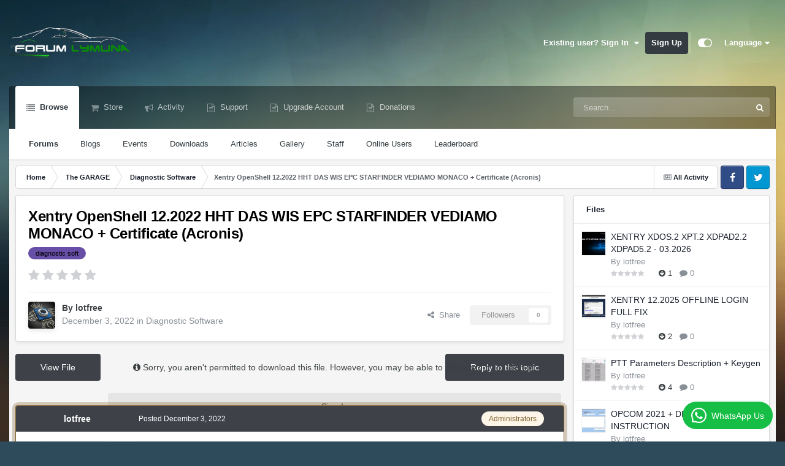

--- FILE ---
content_type: text/html;charset=UTF-8
request_url: https://lymuna.org/topic/1062-xentry-openshell-122022-hht-das-wis-epc-starfinder-vediamo-monaco-certificate-acronis/
body_size: 41353
content:
<!DOCTYPE html>
<html id="focus" lang="en-US" dir="ltr" 
data-focus-guest
data-focus-group-id='2'
data-focus-theme-id='62'

data-focus-navigation='default'




data-focus-picker='grid'

data-focus-scheme='light'

data-focus-cookie='62'

data-focus-userlinks='sep radius cta'
data-focus-post='margin mobile--no-margin'
data-focus-post-header='background border-v offset'
data-focus-post-controls='wide text'
data-focus-blocks='pages sectiontitle'
data-focus-ui="new-badge guest-alert"
data-focus-uniform="forum-icon sectiontitle" data-globaltemplate="4.7.12">
	<head>
		<meta charset="utf-8">
        
		<title>Xentry OpenShell 12.2022 HHT DAS WIS EPC STARFINDER VEDIAMO MONACO + Certificate (Acronis) - Diagnostic Software - Lymuna</title>
		
			<!-- Google tag (gtag.js) -->
<script async src="https://www.googletagmanager.com/gtag/js?id=G-CWS65MJ22J"></script>
<script>
  window.dataLayer = window.dataLayer || [];
  function gtag(){dataLayer.push(arguments);}
  gtag('js', new Date());

  gtag('config', 'G-CWS65MJ22J');
</script>
		
		
		
		

	<meta name="viewport" content="width=device-width, initial-scale=1">


	
	
		<meta property="og:image" content="https://lymuna.org/uploads/monthly_2022_11/keraamiline-vaha-autoga-vanni.jpg.22f5440ea7aacfaebd9e70801332bcf0.jpg">
	


	<meta name="twitter:card" content="summary_large_image" />




	
		
			
				<meta property="og:title" content="Xentry OpenShell 12.2022 HHT DAS WIS EPC STARFINDER VEDIAMO MONACO + Certificate (Acronis)">
			
		
	

	
		
			
				<meta property="og:type" content="website">
			
		
	

	
		
			
				<meta property="og:url" content="https://lymuna.org/topic/1062-xentry-openshell-122022-hht-das-wis-epc-starfinder-vediamo-monaco-certificate-acronis/">
			
		
	

	
		
			
				<meta name="description" content="Xentry OpenShell 12.2022 HHT DAS WIS EPC STARFINDER VEDIAMO MONACO + Certificate (Acronis) View File Xentry OpenShell 12.2022 HHT DAS WIS EPC STARFINDER VEDIAMO MONACO + Certificate (Acronis) 210.69GB Release Year/Date : 12.2022Version : XDOS 22.12.4System requirements : Notebook not older than 2...">
			
		
	

	
		
			
				<meta property="og:description" content="Xentry OpenShell 12.2022 HHT DAS WIS EPC STARFINDER VEDIAMO MONACO + Certificate (Acronis) View File Xentry OpenShell 12.2022 HHT DAS WIS EPC STARFINDER VEDIAMO MONACO + Certificate (Acronis) 210.69GB Release Year/Date : 12.2022Version : XDOS 22.12.4System requirements : Notebook not older than 2...">
			
		
	

	
		
			
				<meta property="og:updated_time" content="2022-12-03T17:19:47Z">
			
		
	

	
		
			
				<meta name="keywords" content="diagnostic soft">
			
		
	

	
		
			
				<meta property="og:site_name" content="Lymuna">
			
		
	

	
		
			
				<meta property="og:locale" content="en_US">
			
		
	


	
		<link rel="canonical" href="https://lymuna.org/topic/1062-xentry-openshell-122022-hht-das-wis-epc-starfinder-vediamo-monaco-certificate-acronis/" />
	

	
		<link as="style" rel="preload" href="https://lymuna.org/applications/core/interface/ckeditor/ckeditor/skins/moono/editor.css?t=P1PF" />
	





<link rel="manifest" href="https://lymuna.org/manifest.webmanifest/">
<meta name="msapplication-config" content="https://lymuna.org/browserconfig.xml/">
<meta name="msapplication-starturl" content="/">
<meta name="application-name" content="Lymuna">
<meta name="apple-mobile-web-app-title" content="Lymuna">

	<meta name="theme-color" content="#000000">










<link rel="preload" href="//lymuna.org/applications/core/interface/font/fontawesome-webfont.woff2?v=4.7.0" as="font" crossorigin="anonymous">
		




	<link rel='stylesheet' href='https://lymuna.org/uploads/css_built_62/341e4a57816af3ba440d891ca87450ff_framework.css?v=4e52a1ea3c1767386896' media='all'>

	<link rel='stylesheet' href='https://lymuna.org/uploads/css_built_62/05e81b71abe4f22d6eb8d1a929494829_responsive.css?v=4e52a1ea3c1767386896' media='all'>

	<link rel='stylesheet' href='https://lymuna.org/uploads/css_built_62/20446cf2d164adcc029377cb04d43d17_flags.css?v=4e52a1ea3c1767386896' media='all'>

	<link rel='stylesheet' href='https://lymuna.org/uploads/css_built_62/90eb5adf50a8c640f633d47fd7eb1778_core.css?v=4e52a1ea3c1767386896' media='all'>

	<link rel='stylesheet' href='https://lymuna.org/uploads/css_built_62/5a0da001ccc2200dc5625c3f3934497d_core_responsive.css?v=4e52a1ea3c1767386896' media='all'>

	<link rel='stylesheet' href='https://lymuna.org/uploads/css_built_62/62e269ced0fdab7e30e026f1d30ae516_forums.css?v=4e52a1ea3c1767386896' media='all'>

	<link rel='stylesheet' href='https://lymuna.org/uploads/css_built_62/76e62c573090645fb99a15a363d8620e_forums_responsive.css?v=4e52a1ea3c1767386896' media='all'>

	<link rel='stylesheet' href='https://lymuna.org/uploads/css_built_62/ebdea0c6a7dab6d37900b9190d3ac77b_topics.css?v=4e52a1ea3c1767386896' media='all'>

	<link rel='stylesheet' href='https://lymuna.org/uploads/css_built_62/4d0236b7628bffca87db384f1a17ac05_enhanceduserinfopanel.css?v=4e52a1ea3c1767386896' media='all'>

	<link rel='stylesheet' href='https://lymuna.org/uploads/css_built_62/ecf8cbf597c675f333fa61d7fe877660_widgets.css?v=4e52a1ea3c1767386896' media='all'>

	<link rel='stylesheet' href='https://lymuna.org/uploads/css_built_62/63225940445060c5a9f21d31e95bf58e_downloads.css?v=4e52a1ea3c1767386896' media='all'>

	<link rel='stylesheet' href='https://lymuna.org/uploads/css_built_62/20e9fb241d987e07d4fc702c601c3ed8_downloads_responsive.css?v=4e52a1ea3c1767386896' media='all'>

	<link rel='stylesheet' href='https://lymuna.org/uploads/css_built_62/885a2e418b87306e5ae0b62323d68d08_widgets.css?v=4e52a1ea3c1767386896' media='all'>

	<link rel='stylesheet' href='https://lymuna.org/uploads/css_built_62/37c6452ea623de41c991284837957128_gallery.css?v=4e52a1ea3c1767386896' media='all'>

	<link rel='stylesheet' href='https://lymuna.org/uploads/css_built_62/8a32dcbf06236254181d222455063219_global.css?v=4e52a1ea3c1767386896' media='all'>





<link rel='stylesheet' href='https://lymuna.org/uploads/css_built_62/258adbb6e4f3e83cd3b355f84e3fa002_custom.css?v=4e52a1ea3c1767386896' media='all'>




		
<script type='text/javascript'>
var focusHtml = document.getElementById('focus');
var cookieId = focusHtml.getAttribute('data-focus-cookie');

//	['setting-name', enabled-by-default, has-toggle]
var focusSettings = [
	
 
	['mobile-footer', 1, 1],
	['fluid', 1, 1],
	['larger-font-size', 0, 1],
	['sticky-author-panel', 0, 1],
	['sticky-sidebar', 0, 1],
	['flip-sidebar', 0, 1],
	
	
]; 
for(var i = 0; i < focusSettings.length; i++) {
	var settingName = focusSettings[i][0];
	var isDefault = focusSettings[i][1];
	var allowToggle = focusSettings[i][2];
	if(allowToggle){
		var choice = localStorage.getItem(settingName);
		if( (choice === '1') || (!choice && (isDefault)) ){
			focusHtml.classList.add('enable--' + settingName + '');
		}
	} else if(isDefault){
		focusHtml.classList.add('enable--' + settingName + '');
	}
}

	var loadRandomBackground = function(){
		var randomBackgrounds = [ 1,2,3,4,5,];
		var randomBackground = randomBackgrounds[Math.floor(Math.random()*randomBackgrounds.length)];
		focusHtml.setAttribute('data-focus-bg', randomBackground);
		focusHtml.setAttribute('data-focus-bg-random', '');
	}


	
		var backgroundChoice = localStorage.getItem('focusBackground-' + cookieId + '') || '1';
		if (backgroundChoice == 'random'){
			loadRandomBackground();
		} else {
			focusHtml.setAttribute('data-focus-bg', '' + backgroundChoice + '');
		}
	

</script>

 
		
		
		

	
	<link rel='shortcut icon' href='https://lymuna.org/uploads/monthly_2022_06/87424601_Photoshop_Green(1).png' type="image/png">

		
 
	</head>
	<body class="ipsApp ipsApp_front ipsJS_none ipsClearfix" data-controller="core.front.core.app"  data-message=""  data-pageapp="forums" data-pagelocation="front" data-pagemodule="forums" data-pagecontroller="topic" data-pageid="1062"   >
		
        

        

		<a href="#ipsLayout_mainArea" class="ipsHide" title="Go to main content on this page" accesskey="m">Jump to content</a>
		
<ul id="elMobileNav" class="ipsResponsive_hideDesktop" data-controller="core.front.core.mobileNav">
	
		
			
			
				
				
			
				
					<li id="elMobileBreadcrumb">
						<a href="https://lymuna.org/forum/25-diagnostic-software/">
							<span>Diagnostic Software</span>
						</a>
					</li>
				
				
			
				
				
			
		
	
  
	<li class="elMobileNav__home">
		<a href="https://lymuna.org/"><i class="fa fa-home" aria-hidden="true"></i></a>
	</li>
	
	
	<li >
		<a data-action="defaultStream" href="https://lymuna.org/discover/"><i class="fa fa-newspaper-o" aria-hidden="true"></i></a>
	</li>

	

	
		<li class="ipsJS_show">
			<a href="https://lymuna.org/search/" data-class="display--focus-mobile-search"><i class="fa fa-search"></i></a>
		</li>
	

	
<li data-focus-editor>
	<a href='#'>
		<i class='fa fa-toggle-on'></i>
	</a>
</li>
<li data-focus-toggle-theme>
	<a href='#'>
		<i class='fa'></i>
	</a>
</li>
  	
	<li data-ipsDrawer data-ipsDrawer-drawerElem='#elMobileDrawer'>
		<a href='#'>
			
			
				
			
			
			
			<i class='fa fa-navicon'></i>
		</a>
	</li>
<li class="cTranslate"><a href="#elTranslate_menu" id="elTranslate" data-ipstooltip data-ipsmenu onclick="openTranslateWidget()"><i class="fa fa-language"></i></a></li>
</ul>
		
<div class='focus-mobile-search'>
	<div class='focus-mobile-search__close' data-class='display--focus-mobile-search'><i class="fa fa-times" aria-hidden="true"></i></div>
</div>
		<div id="ipsLayout_header">
			<header class="focus-header">
				<div class="ipsLayout_container">
					<div class="focus-header-align">
						
<a class='focus-logo' href='https://lymuna.org/' accesskey='1'>
	
		
		<span class='focus-logo__image'>
			<img src="https://lymuna.org/uploads/monthly_2025_12/RRR.png.700ff743ef841f9ebb639527b252c7d6.png.2c146fb9c3ebb73595fbec7d69565e46.png" alt='Lymuna'>
		</span>
		
			<!-- <span class='focus-logo__text'>
				<span class='focus-logo__name'>Lymuna</span>
				<span class='focus-logo__slogan'>Forums Lymuna</span>
			</span> -->
		
	
</a>
						
							<div class="focus-user">

	<ul id="elUserNav" class="ipsList_inline cSignedOut ipsResponsive_showDesktop">
		
		
		
		
			
				
	


	<li class='cUserNav_icon ipsHide' id='elCart_container'></li>
	<li class='elUserNav_sep ipsHide' id='elCart_sep'></li>

<li id="elSignInLink">
					<a href="https://lymuna.org/login/" data-ipsmenu-closeonclick="false" data-ipsmenu id="elUserSignIn">
						Existing user? Sign In  <i class="fa fa-caret-down"></i>
					</a>
					
<div id='elUserSignIn_menu' class='ipsMenu ipsMenu_auto ipsHide'>
	<form accept-charset='utf-8' method='post' action='https://lymuna.org/login/'>
		<input type="hidden" name="csrfKey" value="7943356e4980ea84fc10c5e4140b835b">
		<input type="hidden" name="ref" value="aHR0cHM6Ly9seW11bmEub3JnL3RvcGljLzEwNjIteGVudHJ5LW9wZW5zaGVsbC0xMjIwMjItaGh0LWRhcy13aXMtZXBjLXN0YXJmaW5kZXItdmVkaWFtby1tb25hY28tY2VydGlmaWNhdGUtYWNyb25pcy8=">
		<div data-role="loginForm">
			
			
			
				<div class='ipsColumns ipsColumns_noSpacing'>
					<div class='ipsColumn ipsColumn_wide' id='elUserSignIn_internal'>
						
<div class="ipsPad ipsForm ipsForm_vertical">
	<h4 class="ipsType_sectionHead">Sign In</h4>
	<br><br>
	<ul class='ipsList_reset'>
		<li class="ipsFieldRow ipsFieldRow_noLabel ipsFieldRow_fullWidth">
			
			
				<input type="email" placeholder="Email Address" name="auth" autocomplete="email">
			
		</li>
		<li class="ipsFieldRow ipsFieldRow_noLabel ipsFieldRow_fullWidth">
			<input type="password" placeholder="Password" name="password" autocomplete="current-password">
		</li>
		<li class="ipsFieldRow ipsFieldRow_checkbox ipsClearfix">
			<span class="ipsCustomInput">
				<input type="checkbox" name="remember_me" id="remember_me_checkbox" value="1" checked aria-checked="true">
				<span></span>
			</span>
			<div class="ipsFieldRow_content">
				<label class="ipsFieldRow_label" for="remember_me_checkbox">Remember me</label>
				<span class="ipsFieldRow_desc">Not recommended on shared computers</span>
			</div>
		</li>
		<li class="ipsFieldRow ipsFieldRow_fullWidth">
			<button type="submit" name="_processLogin" value="usernamepassword" class="ipsButton ipsButton_primary ipsButton_small" id="elSignIn_submit">Sign In</button>
			
				<p class="ipsType_right ipsType_small">
					
						<a href='https://lymuna.org/lostpassword/' data-ipsDialog data-ipsDialog-title='Forgot your password?'>
					
					Forgot your password?</a>
				</p>
			
		</li>
	</ul>
</div>
					</div>
					<div class='ipsColumn ipsColumn_wide'>
						<div class='ipsPadding' id='elUserSignIn_external'>
							<div class='ipsAreaBackground_light ipsPadding:half'>
								
								
									<div class='ipsType_center ipsMargin_top:half'>
										

<button type="submit" name="_processLogin" value="5" class='ipsButton ipsButton_verySmall ipsButton_fullWidth ipsSocial ipsSocial_google' style="background-color: #4285F4">
	
		<span class='ipsSocial_icon'>
			
				<i class='fa fa-google'></i>
			
		</span>
		<span class='ipsSocial_text'>Sign in with Google</span>
	
</button>
									</div>
								
							</div>
						</div>
					</div>
				</div>
			
		</div>
	</form>
</div>
				</li>
			
		
		
			<li>
				
					<a href="https://lymuna.org/register/" data-ipsdialog data-ipsdialog-size="narrow" data-ipsdialog-title="Sign Up"  id="elRegisterButton">Sign Up</a>
				
			</li>
		
		
<li class='elUserNav_sep'></li>
<li class='cUserNav_icon ipsJS_show' data-focus-editor>
	<a href='#' data-ipsTooltip>
		<i class='fa fa-toggle-on'></i>
	</a>
</li>
<li class='cUserNav_icon ipsJS_show' data-focus-toggle-theme>
	<a href='#' data-ipsTooltip>
		<i class='fa'></i>
	</a>
</li>

 
	<li class="cTranslate">
<a href="#elTranslate_menu" id="elTranslate" data-ipstooltip data-ipsmenu onclick="openTranslateWidget()">Language <i class="fa fa-caret-down"></i></a><div id="elTranslate_menu" class="ipsMenu ipsMenu_auto ipsHide">
<ul><div id="google_translate_element"></div></ul>  </div>
</li>
</ul>
</div>
						
					</div>
				</div>
			</header>
			<div class="ipsLayout_container ipsResponsive_showDesktop">
				<div class="focus-nav-bar">
					<div class="ipsLayout_container ipsFlex ipsFlex-jc:between ipsFlex-ai:center">
						<div class="focus-nav">

	<nav data-controller='core.front.core.navBar' class=' ipsResponsive_showDesktop'>
		<div class='ipsNavBar_primary  ipsLayout_container '>
			<ul data-role="primaryNavBar" class='ipsClearfix'>
				


	
		
		
			
		
		<li class='ipsNavBar_active' data-active id='elNavSecondary_1' data-role="navBarItem" data-navApp="core" data-navExt="CustomItem">
			
			
				<a href="https://lymuna.org"  data-navItem-id="1" data-navDefault>
					Browse<span class='ipsNavBar_active__identifier'></span>
				</a>
			
			
				<ul class='ipsNavBar_secondary ' data-role='secondaryNavBar'>
					


	
	

	
		
		
			
		
		<li class='ipsNavBar_active' data-active id='elNavSecondary_10' data-role="navBarItem" data-navApp="forums" data-navExt="Forums">
			
			
				<a href="https://lymuna.org"  data-navItem-id="10" data-navDefault>
					Forums<span class='ipsNavBar_active__identifier'></span>
				</a>
			
			
		</li>
	
	

	
		
		
		<li  id='elNavSecondary_11' data-role="navBarItem" data-navApp="blog" data-navExt="Blogs">
			
			
				<a href="https://lymuna.org/blogs/"  data-navItem-id="11" >
					Blogs<span class='ipsNavBar_active__identifier'></span>
				</a>
			
			
		</li>
	
	

	
		
		
		<li  id='elNavSecondary_12' data-role="navBarItem" data-navApp="calendar" data-navExt="Calendar">
			
			
				<a href="https://lymuna.org/events/"  data-navItem-id="12" >
					Events<span class='ipsNavBar_active__identifier'></span>
				</a>
			
			
		</li>
	
	

	
		
		
		<li  id='elNavSecondary_13' data-role="navBarItem" data-navApp="downloads" data-navExt="Downloads">
			
			
				<a href="https://lymuna.org/files/"  data-navItem-id="13" >
					Downloads<span class='ipsNavBar_active__identifier'></span>
				</a>
			
			
		</li>
	
	

	
		
		
		<li  id='elNavSecondary_14' data-role="navBarItem" data-navApp="cms" data-navExt="Pages">
			
			
				<a href="https://lymuna.org/articles.html/"  data-navItem-id="14" >
					Articles<span class='ipsNavBar_active__identifier'></span>
				</a>
			
			
		</li>
	
	

	
		
		
		<li  id='elNavSecondary_33' data-role="navBarItem" data-navApp="gallery" data-navExt="Gallery">
			
			
				<a href="https://lymuna.org/gallery/"  data-navItem-id="33" >
					Gallery<span class='ipsNavBar_active__identifier'></span>
				</a>
			
			
		</li>
	
	

	
	

	
		
		
		<li  id='elNavSecondary_35' data-role="navBarItem" data-navApp="core" data-navExt="StaffDirectory">
			
			
				<a href="https://lymuna.org/staff/"  data-navItem-id="35" >
					Staff<span class='ipsNavBar_active__identifier'></span>
				</a>
			
			
		</li>
	
	

	
		
		
		<li  id='elNavSecondary_36' data-role="navBarItem" data-navApp="core" data-navExt="OnlineUsers">
			
			
				<a href="https://lymuna.org/online/"  data-navItem-id="36" >
					Online Users<span class='ipsNavBar_active__identifier'></span>
				</a>
			
			
		</li>
	
	

	
		
		
		<li  id='elNavSecondary_37' data-role="navBarItem" data-navApp="core" data-navExt="Leaderboard">
			
			
				<a href="https://lymuna.org/leaderboard/"  data-navItem-id="37" >
					Leaderboard<span class='ipsNavBar_active__identifier'></span>
				</a>
			
			
		</li>
	
	

					<li class='ipsHide' id='elNavigationMore_1' data-role='navMore'>
						<a href='#' data-ipsMenu data-ipsMenu-appendTo='#elNavigationMore_1' id='elNavigationMore_1_dropdown'>More <i class='fa fa-caret-down'></i></a>
						<ul class='ipsHide ipsMenu ipsMenu_auto' id='elNavigationMore_1_dropdown_menu' data-role='moreDropdown'></ul>
					</li>
				</ul>
			
		</li>
	
	

	
		
		
		<li  id='elNavSecondary_15' data-role="navBarItem" data-navApp="nexus" data-navExt="Store">
			
			
				<a href="https://lymuna.org/store/"  data-navItem-id="15" >
					Store<span class='ipsNavBar_active__identifier'></span>
				</a>
			
			
				<ul class='ipsNavBar_secondary ipsHide' data-role='secondaryNavBar'>
					


	
		
		
		<li  id='elNavSecondary_16' data-role="navBarItem" data-navApp="nexus" data-navExt="Store">
			
			
				<a href="https://lymuna.org/store/"  data-navItem-id="16" >
					Store<span class='ipsNavBar_active__identifier'></span>
				</a>
			
			
		</li>
	
	

	
	

	
		
		
		<li  id='elNavSecondary_18' data-role="navBarItem" data-navApp="nexus" data-navExt="Subscriptions">
			
			
				<a href="https://lymuna.org/subscriptions/"  data-navItem-id="18" >
					Subscriptions<span class='ipsNavBar_active__identifier'></span>
				</a>
			
			
		</li>
	
	

	
	

	
	

	
	

	
	

					<li class='ipsHide' id='elNavigationMore_15' data-role='navMore'>
						<a href='#' data-ipsMenu data-ipsMenu-appendTo='#elNavigationMore_15' id='elNavigationMore_15_dropdown'>More <i class='fa fa-caret-down'></i></a>
						<ul class='ipsHide ipsMenu ipsMenu_auto' id='elNavigationMore_15_dropdown_menu' data-role='moreDropdown'></ul>
					</li>
				</ul>
			
		</li>
	
	

	
		
		
		<li  id='elNavSecondary_2' data-role="navBarItem" data-navApp="core" data-navExt="CustomItem">
			
			
				<a href="https://lymuna.org/discover/"  data-navItem-id="2" >
					Activity<span class='ipsNavBar_active__identifier'></span>
				</a>
			
			
				<ul class='ipsNavBar_secondary ipsHide' data-role='secondaryNavBar'>
					


	
		
		
		<li  id='elNavSecondary_4' data-role="navBarItem" data-navApp="core" data-navExt="AllActivity">
			
			
				<a href="https://lymuna.org/discover/"  data-navItem-id="4" >
					All Activity<span class='ipsNavBar_active__identifier'></span>
				</a>
			
			
		</li>
	
	

	
	

	
	

	
	

	
		
		
		<li  id='elNavSecondary_8' data-role="navBarItem" data-navApp="core" data-navExt="Search">
			
			
				<a href="https://lymuna.org/search/"  data-navItem-id="8" >
					Search<span class='ipsNavBar_active__identifier'></span>
				</a>
			
			
		</li>
	
	

	
	

					<li class='ipsHide' id='elNavigationMore_2' data-role='navMore'>
						<a href='#' data-ipsMenu data-ipsMenu-appendTo='#elNavigationMore_2' id='elNavigationMore_2_dropdown'>More <i class='fa fa-caret-down'></i></a>
						<ul class='ipsHide ipsMenu ipsMenu_auto' id='elNavigationMore_2_dropdown_menu' data-role='moreDropdown'></ul>
					</li>
				</ul>
			
		</li>
	
	

	
		
		
		<li  id='elNavSecondary_30' data-role="navBarItem" data-navApp="core" data-navExt="CustomItem">
			
			
				<a href="https://lymuna.org/support/"  data-navItem-id="30" >
					Support<span class='ipsNavBar_active__identifier'></span>
				</a>
			
			
				<ul class='ipsNavBar_secondary ipsHide' data-role='secondaryNavBar'>
					


	
	

					<li class='ipsHide' id='elNavigationMore_30' data-role='navMore'>
						<a href='#' data-ipsMenu data-ipsMenu-appendTo='#elNavigationMore_30' id='elNavigationMore_30_dropdown'>More <i class='fa fa-caret-down'></i></a>
						<ul class='ipsHide ipsMenu ipsMenu_auto' id='elNavigationMore_30_dropdown_menu' data-role='moreDropdown'></ul>
					</li>
				</ul>
			
		</li>
	
	

	
		
		
		<li  id='elNavSecondary_53' data-role="navBarItem" data-navApp="core" data-navExt="CustomItem">
			
			
				<a href="https://lymuna.org/subscriptions/1/"  data-navItem-id="53" >
					Upgrade Account<span class='ipsNavBar_active__identifier'></span>
				</a>
			
			
		</li>
	
	

	
		
		
		<li  id='elNavSecondary_57' data-role="navBarItem" data-navApp="donate" data-navExt="Donate">
			
			
				<a href="https://lymuna.org/donate/"  data-navItem-id="57" >
					Donations<span class='ipsNavBar_active__identifier'></span>
				</a>
			
			
		</li>
	
	

				
				<li class='ipsHide' id='elNavigationMore' data-role='navMore'>
					<a href='#' data-ipsMenu data-ipsMenu-appendTo='#elNavigationMore' id='elNavigationMore_dropdown'>More<span class='ipsNavBar_active__identifier'></span></a>
					<ul class='ipsNavBar_secondary ipsHide' data-role='secondaryNavBar'>
						<li class='ipsHide' id='elNavigationMore_more' data-role='navMore'>
							<a href='#' data-ipsMenu data-ipsMenu-appendTo='#elNavigationMore_more' id='elNavigationMore_more_dropdown'>More <i class='fa fa-caret-down'></i></a>
							<ul class='ipsHide ipsMenu ipsMenu_auto' id='elNavigationMore_more_dropdown_menu' data-role='moreDropdown'></ul>
						</li>
					</ul>
				</li>
				
			</ul>
			

	<div id="elSearchWrapper">
		<div id='elSearch' data-controller="core.front.core.quickSearch">
			<form accept-charset='utf-8' action='//lymuna.org/search/?do=quicksearch' method='post'>
                <input type='search' id='elSearchField' placeholder='Search...' name='q' autocomplete='off' aria-label='Search'>
                <details class='cSearchFilter'>
                    <summary class='cSearchFilter__text'></summary>
                    <ul class='cSearchFilter__menu'>
                        
                        <li><label><input type="radio" name="type" value="all" ><span class='cSearchFilter__menuText'>Everywhere</span></label></li>
                        
                            
                                <li><label><input type="radio" name="type" value='contextual_{&quot;type&quot;:&quot;forums_topic&quot;,&quot;nodes&quot;:25}' checked><span class='cSearchFilter__menuText'>This Forum</span></label></li>
                            
                                <li><label><input type="radio" name="type" value='contextual_{&quot;type&quot;:&quot;forums_topic&quot;,&quot;item&quot;:1062}' checked><span class='cSearchFilter__menuText'>This Topic</span></label></li>
                            
                        
                        
                            <li><label><input type="radio" name="type" value="forums_topic"><span class='cSearchFilter__menuText'>Topics</span></label></li>
                        
                            <li><label><input type="radio" name="type" value="blog_entry"><span class='cSearchFilter__menuText'>Blog Entries</span></label></li>
                        
                            <li><label><input type="radio" name="type" value="calendar_event"><span class='cSearchFilter__menuText'>Events</span></label></li>
                        
                            <li><label><input type="radio" name="type" value="downloads_file"><span class='cSearchFilter__menuText'>Files</span></label></li>
                        
                            <li><label><input type="radio" name="type" value="cms_pages_pageitem"><span class='cSearchFilter__menuText'>Pages</span></label></li>
                        
                            <li><label><input type="radio" name="type" value="nexus_package_item"><span class='cSearchFilter__menuText'>Products</span></label></li>
                        
                            <li><label><input type="radio" name="type" value="gallery_image"><span class='cSearchFilter__menuText'>Images</span></label></li>
                        
                            <li><label><input type="radio" name="type" value="gallery_album_item"><span class='cSearchFilter__menuText'>Albums</span></label></li>
                        
                    </ul>
                </details>
				<button class='cSearchSubmit' type="submit" aria-label='Search'><i class="fa fa-search"></i></button>
			</form>
		</div>
	</div>

		</div>
	</nav>
</div>
						
							<div class="focus-search"></div>
						
					</div>
				</div>
			</div>
		</div>
		<main id="ipsLayout_body" class="ipsLayout_container">
			<div class="focus-content">
				<div class="focus-content-padding">
					<div id="ipsLayout_contentArea">
						<div class="focus-precontent">
							<div class="focus-breadcrumb">
								
<nav class='ipsBreadcrumb ipsBreadcrumb_top ipsFaded_withHover'>
	

	<ul class='ipsList_inline ipsPos_right'>
		
		<li >
			<a data-action="defaultStream" class='ipsType_light '  href='https://lymuna.org/discover/'><i class="fa fa-newspaper-o" aria-hidden="true"></i> <span>All Activity</span></a>
		</li>
		
	</ul>

	<ul data-role="breadcrumbList">
		<li>
			<a title="Home" href='https://lymuna.org/'>
				<span>Home <i class='fa fa-angle-right'></i></span>
			</a>
		</li>
		
		
			<li>
				
					<a href='https://lymuna.org/forum/15-the-garage/'>
						<span>The GARAGE  <i class='fa fa-angle-right' aria-hidden="true"></i></span>
					</a>
				
			</li>
		
			<li>
				
					<a href='https://lymuna.org/forum/25-diagnostic-software/'>
						<span>Diagnostic Software <i class='fa fa-angle-right' aria-hidden="true"></i></span>
					</a>
				
			</li>
		
			<li>
				
					Xentry OpenShell 12.2022 HHT DAS WIS EPC STARFINDER VEDIAMO MONACO + Certificate (Acronis)
				
			</li>
		
	</ul>
</nav>
								

<ul class='focus-social focus-social--iconOnly'>
	<li><a href='#facebook.com' target="_blank" rel="noopener"><span>Facebook</span></a></li>
<li><a href='#twitter.com' target="_blank" rel="noopener"><span>Twitter</span></a></li>
</ul>

							</div>
						</div>
						





						<div id="ipsLayout_contentWrapper">
							
							<div id="ipsLayout_mainArea">
								
								
								
								
								

	




								



<div class="ipsPageHeader ipsResponsive_pull ipsBox ipsPadding sm:ipsPadding:half ipsMargin_bottom">
		
	
	<div class="ipsFlex ipsFlex-ai:center ipsFlex-fw:wrap ipsGap:4">
		<div class="ipsFlex-flex:11">
			<h1 class="ipsType_pageTitle ipsContained_container">
				

				
				
					<span class="ipsType_break ipsContained">
						<span>Xentry OpenShell 12.2022 HHT DAS WIS EPC STARFINDER VEDIAMO MONACO + Certificate (Acronis)</span>
					</span>
				
			</h1>
			
			
				


	
		<ul class='ipsTags ipsList_inline ' >
			
				
					

<li >
	
	<a href="https://lymuna.org/tags/diagnostic%20soft/" class='ipsTag' title="Find other content tagged with 'diagnostic soft'" rel="tag" data-tag-label="diagnostic soft"><span>diagnostic soft</span></a>
	
</li>
				
			
			
		</ul>
		
	

			
		</div>
		
			<div class="ipsFlex-flex:00 ipsType_light">
				
				
<div  class='ipsClearfix ipsRating  ipsRating_veryLarge'>
	
	<ul class='ipsRating_collective'>
		
			
				<li class='ipsRating_off'>
					<i class='fa fa-star'></i>
				</li>
			
		
			
				<li class='ipsRating_off'>
					<i class='fa fa-star'></i>
				</li>
			
		
			
				<li class='ipsRating_off'>
					<i class='fa fa-star'></i>
				</li>
			
		
			
				<li class='ipsRating_off'>
					<i class='fa fa-star'></i>
				</li>
			
		
			
				<li class='ipsRating_off'>
					<i class='fa fa-star'></i>
				</li>
			
		
	</ul>
</div>
			</div>
		
	</div>
	<hr class="ipsHr">
	<div class="ipsPageHeader__meta ipsFlex ipsFlex-jc:between ipsFlex-ai:center ipsFlex-fw:wrap ipsGap:3">
		<div class="ipsFlex-flex:11">
			<div class="ipsPhotoPanel ipsPhotoPanel_mini ipsPhotoPanel_notPhone ipsClearfix">
				

	<span class='ipsUserPhoto ipsUserPhoto_mini '>
		<img src='https://lymuna.org/uploads/monthly_2025_05/3d-illustration-computer-chip-over-600nw-543258682.thumb.webp.c9e6906fda3b1875b4b19150c4839c7c.webp' alt='lotfree' loading="lazy">
	</span>

				<div>
					<p class="ipsType_reset ipsType_blendLinks">
						<span class="ipsType_normal">
						
							<strong>By 


lotfree</strong><br>
							<span class="ipsType_light"><time datetime='2022-12-03T17:19:47Z' title='12/03/2022 05:19  PM' data-short='3 yr'>December 3, 2022</time> in <a href="https://lymuna.org/forum/25-diagnostic-software/">Diagnostic Software</a></span>
						
						</span>
					</p>
				</div>
			</div>
		</div>
		
			<div class="ipsFlex-flex:01 ipsResponsive_hidePhone">
				<div class="ipsShareLinks">
					
						


    <a href='#elShareItem_534719960_menu' id='elShareItem_534719960' data-ipsMenu class='ipsShareButton ipsButton ipsButton_verySmall ipsButton_link ipsButton_link--light'>
        <span><i class='fa fa-share-alt'></i></span> &nbsp;Share
    </a>

    <div class='ipsPadding ipsMenu ipsMenu_normal ipsHide' id='elShareItem_534719960_menu' data-controller="core.front.core.sharelink">
        
        
        <span data-ipsCopy data-ipsCopy-flashmessage>
            <a href="https://lymuna.org/topic/1062-xentry-openshell-122022-hht-das-wis-epc-starfinder-vediamo-monaco-certificate-acronis/" class="ipsButton ipsButton_light ipsButton_small ipsButton_fullWidth" data-role="copyButton" data-clipboard-text="https://lymuna.org/topic/1062-xentry-openshell-122022-hht-das-wis-epc-starfinder-vediamo-monaco-certificate-acronis/" data-ipstooltip title='Copy Link to Clipboard'><i class="fa fa-clone"></i> https://lymuna.org/topic/1062-xentry-openshell-122022-hht-das-wis-epc-starfinder-vediamo-monaco-certificate-acronis/</a>
        </span>
        <ul class='ipsShareLinks ipsMargin_top:half'>
            
                <li>
<a href="https://x.com/share?url=https%3A%2F%2Flymuna.org%2Ftopic%2F1062-xentry-openshell-122022-hht-das-wis-epc-starfinder-vediamo-monaco-certificate-acronis%2F" class="cShareLink cShareLink_x" target="_blank" data-role="shareLink" title='Share on X' data-ipsTooltip rel='nofollow noopener'>
    <i class="fa fa-x"></i>
</a></li>
            
                <li>
<a href="https://www.facebook.com/sharer/sharer.php?u=https%3A%2F%2Flymuna.org%2Ftopic%2F1062-xentry-openshell-122022-hht-das-wis-epc-starfinder-vediamo-monaco-certificate-acronis%2F" class="cShareLink cShareLink_facebook" target="_blank" data-role="shareLink" title='Share on Facebook' data-ipsTooltip rel='noopener nofollow'>
	<i class="fa fa-facebook"></i>
</a></li>
            
                <li>
<a href="https://www.reddit.com/submit?url=https%3A%2F%2Flymuna.org%2Ftopic%2F1062-xentry-openshell-122022-hht-das-wis-epc-starfinder-vediamo-monaco-certificate-acronis%2F&amp;title=Xentry+OpenShell+12.2022+HHT+DAS+WIS+EPC+STARFINDER+VEDIAMO+MONACO+%2B+Certificate+%28Acronis%29" rel="nofollow noopener" class="cShareLink cShareLink_reddit" target="_blank" title='Share on Reddit' data-ipsTooltip>
	<i class="fa fa-reddit"></i>
</a></li>
            
                <li>
<a href="https://www.linkedin.com/shareArticle?mini=true&amp;url=https%3A%2F%2Flymuna.org%2Ftopic%2F1062-xentry-openshell-122022-hht-das-wis-epc-starfinder-vediamo-monaco-certificate-acronis%2F&amp;title=Xentry+OpenShell+12.2022+HHT+DAS+WIS+EPC+STARFINDER+VEDIAMO+MONACO+%2B+Certificate+%28Acronis%29" rel="nofollow noopener" class="cShareLink cShareLink_linkedin" target="_blank" data-role="shareLink" title='Share on LinkedIn' data-ipsTooltip>
	<i class="fa fa-linkedin"></i>
</a></li>
            
                <li>
<a href="https://pinterest.com/pin/create/button/?url=https://lymuna.org/topic/1062-xentry-openshell-122022-hht-das-wis-epc-starfinder-vediamo-monaco-certificate-acronis/&amp;media=https://lymuna.org/uploads/monthly_2022_11/keraamiline-vaha-autoga-vanni.jpg.22f5440ea7aacfaebd9e70801332bcf0.jpg" class="cShareLink cShareLink_pinterest" rel="nofollow noopener" target="_blank" data-role="shareLink" title='Share on Pinterest' data-ipsTooltip>
	<i class="fa fa-pinterest"></i>
</a></li>
            
        </ul>
        
            <hr class='ipsHr'>
            <button class='ipsHide ipsButton ipsButton_verySmall ipsButton_light ipsButton_fullWidth ipsMargin_top:half' data-controller='core.front.core.webshare' data-role='webShare' data-webShareTitle='Xentry OpenShell 12.2022 HHT DAS WIS EPC STARFINDER VEDIAMO MONACO + Certificate (Acronis)' data-webShareText='Xentry OpenShell 12.2022 HHT DAS WIS EPC STARFINDER VEDIAMO MONACO + Certificate (Acronis)' data-webShareUrl='https://lymuna.org/topic/1062-xentry-openshell-122022-hht-das-wis-epc-starfinder-vediamo-monaco-certificate-acronis/'>More sharing options...</button>
        
    </div>

					
					
                    

					



					

<div data-followApp='forums' data-followArea='topic' data-followID='1062' data-controller='core.front.core.followButton'>
	

	<a href='https://lymuna.org/login/' rel="nofollow" class="ipsFollow ipsPos_middle ipsButton ipsButton_light ipsButton_verySmall ipsButton_disabled" data-role="followButton" data-ipsTooltip title='Sign in to follow this'>
		<span>Followers</span>
		<span class='ipsCommentCount'>0</span>
	</a>

</div>
				</div>
			</div>
					
	</div>
	
	
</div>








<div class="ipsClearfix">
	<ul class="ipsToolList ipsToolList_horizontal ipsClearfix ipsSpacer_both ">

    <ul class='ipsToolList ipsToolList_horizontal ipsClearfix fbt_position'>
        
        
            
                
                    <li class='ipsToolList_primaryAction fbt_margin'>
                        
                            
                                <span class="ipsButton ipsButton_medium"><i class="fa fa-info-circle"></i> Sorry, you aren't permitted to download this file. However, you may be able to download if you sign in.</span>
                                <a href='https://lymuna.org/login/' class='ipsButton ipsButton_light ipsButton_medium ipsButton_fullWidth ipsSpacer_top'>Sign In</a>
                            
                        
                    </li>
        		
        	
        	
        
        
        	<li class='ipsToolList_primaryAction fbt_margin'>
        		<span>
        			<a href='https://lymuna.org/files/file/129-xentry-openshell-122022-hht-das-wis-epc-starfinder-vediamo-monaco-certificate-acronis/' rel='nofollow' class='ipsButton ipsButton_important ipsButton_medium ipsButton_fullWidth'>View File</a>
        		</span>
        	</li>
    	
    </ul>

		
			<li class="ipsToolList_primaryAction">
				<span data-controller="forums.front.topic.reply">
					
						<a href="#replyForm" rel="nofollow" class="ipsButton ipsButton_important ipsButton_medium ipsButton_fullWidth" data-action="replyToTopic">Reply to this topic</a>
					
				</span>
			</li>
		
		
		
	</ul>
</div>

<div id="comments" data-controller="core.front.core.commentFeed,forums.front.topic.view, core.front.core.ignoredComments" data-autopoll data-baseurl="https://lymuna.org/topic/1062-xentry-openshell-122022-hht-das-wis-epc-starfinder-vediamo-monaco-certificate-acronis/" data-lastpage data-feedid="topic-1062" class="cTopic ipsClear ipsSpacer_top">
	
			
	

	

<div data-controller='core.front.core.recommendedComments' data-url='https://lymuna.org/topic/1062-xentry-openshell-122022-hht-das-wis-epc-starfinder-vediamo-monaco-certificate-acronis/?recommended=comments' class='ipsRecommendedComments ipsHide'>
	<div data-role="recommendedComments">
		<h2 class='ipsType_sectionHead ipsType_large ipsType_bold ipsMargin_bottom'>Recommended Posts</h2>
		
	</div>
</div>
	
	<div id="elPostFeed" data-role="commentFeed" data-controller="core.front.core.moderation" >
		<form action="https://lymuna.org/topic/1062-xentry-openshell-122022-hht-das-wis-epc-starfinder-vediamo-monaco-certificate-acronis/?csrfKey=7943356e4980ea84fc10c5e4140b835b&amp;do=multimodComment" method="post" data-ipspageaction data-role="moderationTools">
			
			
				

					

					
					



<a id="findComment-2245"></a>
<a id="comment-2245"></a>
<article data-membergroup="4"  id="elComment_2245" class="cPost ipsBox ipsResponsive_pull  ipsComment  ipsComment_parent ipsClearfix ipsClear ipsColumns ipsColumns_noSpacing ipsColumns_collapsePhone ipsComment_highlighted   ">
	

	
		<div class="ipsResponsive_showPhone ipsComment_badges">
			<ul class="ipsList_reset ipsFlex ipsFlex-fw:wrap ipsGap:2 ipsGap_row:1">
				
					<li><strong class="ipsBadge ipsBadge_large ipsBadge_highlightedGroup">Administrators</strong></li>
				
				
				
				
			</ul>
		</div>
	

	<div class="cAuthorPane_mobile ipsResponsive_showPhone">
		<div class="cAuthorPane_photo">
			<div class="cAuthorPane_photoWrap">
				

	<span class='ipsUserPhoto ipsUserPhoto_large '>
		<img src='https://lymuna.org/uploads/monthly_2025_05/3d-illustration-computer-chip-over-600nw-543258682.thumb.webp.c9e6906fda3b1875b4b19150c4839c7c.webp' alt='lotfree' loading="lazy">
	</span>

				
				<span class="cAuthorPane_badge cAuthorPane_badge--moderator" data-ipstooltip title="lotfree is a moderator"></span>
				
				
					<a href="https://lymuna.org/profile/1-lotfree/badges/" rel="nofollow">
						
<img src='https://lymuna.org/uploads/monthly_2021_12/14_GrandMaster.svg' loading="lazy" alt="Grand Master" class="cAuthorPane_badge cAuthorPane_badge--rank ipsOutline ipsOutline:2px" data-ipsTooltip title="Rank: Grand Master (14/14)">
					</a>
				
			</div>
		</div>
		<div class="cAuthorPane_content">
			<h3 class="ipsType_sectionHead cAuthorPane_author ipsType_break ipsType_blendLinks ipsFlex ipsFlex-ai:center">
				


lotfree
			</h3>
			<div class="ipsType_light ipsType_reset">
			    <a href="https://lymuna.org/topic/1062-xentry-openshell-122022-hht-das-wis-epc-starfinder-vediamo-monaco-certificate-acronis/#findComment-2245" rel="nofollow" class="ipsType_blendLinks">Posted <time datetime='2022-12-03T17:19:47Z' title='12/03/2022 05:19  PM' data-short='3 yr'>December 3, 2022</time></a>
				
			</div>
		</div>
	</div>

	
	
	
	
	
	
	
	
	
	
	
	
	
	
	
	<ul class='ipsList_reset ipsType_light ipsPad_half ipsResponsive_showPhone'>
		<hr class='euip_Hr'>
		
			
		
		
			
				<li class='euip_Border ipsResponsive_hidePhone'>
					<span class='euip_Title'><i class="fa fa-users" aria-hidden="true"></i> Group:</span>
					&nbsp;Administrators
				</li>
			
		
					  
			
				<li class='euip_Border ipsResponsive_hidePhone'>
					<span class='euip_Title'><i class="fa fa-heart-o" aria-hidden="true"></i> Followers:</span>
					&nbsp;213
				</li>
			
		
		
			
		
		
			
		
		
			
				<li class='euip_Border ipsResponsive_hidePhone'>
					<span class='euip_Title'><i class="fa fa-pencil-square-o" aria-hidden="true"></i> Content Count:</span>
					&nbsp;1,857
				</li>
			
		
		
			
				<li class='euip_Border ipsResponsive_hidePhone'>
					<span class='euip_Title'><i class="fa fa-line-chart" aria-hidden="true"></i> Content Per Day:</span>
					&nbsp;1.24
				</li>
			
		
		
			
				<li class='euip_Border ipsResponsive_hidePhone'>
					<span class='euip_Title'><i class="fa fa-thumbs-o-up" aria-hidden="true"></i> Reputation:</span>
					&nbsp;

	
		<span title="Member's total reputation" data-ipsTooltip class='ipsRepBadge ipsRepBadge_positive'>
	
			<i class='fa fa-plus-circle'></i> 3,616
	
		</span>
	

				</li>
			
		
		
			
		
		
			
		
		
			
				<li class='euip_Border ipsResponsive_hidePhone'>
					<span class='euip_Title' style='color:#DAA520;'><i class="fa fa-trophy" aria-hidden="true"></i> Days Won:</span>
					<span class="style='color:#DAA520;'">&nbsp;1,027</span>
				</li>
			
		
		
			
				
					<li class='euip_Border ipsResponsive_hidePhone'>
						<span class='euip_Title'><i class="fa fa-calendar-o" aria-hidden="true"></i> Joined:</span>
						&nbsp;12/25/2021
					</li>
				
			
		
		
			
				
					<li class='euip_Border ipsResponsive_hidePhone'>
						<span class='euip_Title'><i class="fa fa-bell-o" aria-hidden="true"></i> Status:</span>
						&nbsp;<span style='color:red;font-weight:bold;'>Offline</span>
					</li>
				
			
		
		
			
				<li class='euip_Border ipsResponsive_hidePhone'>
					<span class='euip_Title'><i class="fa fa-map-marker" aria-hidden="true"></i> Last Seen:</span>
					&nbsp;<time datetime='2026-01-25T19:44:10Z' title='01/25/2026 07:44  PM' data-short='3 hr'>3 hours ago</time>
				</li>
			
		
		
		
			
		
		
			
		
		
			
		

		

		<hr class='euip_Hr'>

	</ul>

	<aside class="ipsComment_author cAuthorPane ipsColumn ipsColumn_medium ipsResponsive_hidePhone app_euip_cAuthorPane">
		<h3 class="ipsType_sectionHead cAuthorPane_author ipsType_blendLinks ipsType_break">
<strong>


lotfree</strong>
			
		</h3>
		<ul class="cAuthorPane_info ipsList_reset">
			<li data-role="photo" class="cAuthorPane_photo">
				<div class="cAuthorPane_photoWrap">
					

	<span class='ipsUserPhoto ipsUserPhoto_large '>
		<img src='https://lymuna.org/uploads/monthly_2025_05/3d-illustration-computer-chip-over-600nw-543258682.thumb.webp.c9e6906fda3b1875b4b19150c4839c7c.webp' alt='lotfree' loading="lazy">
	</span>

					
						<span class="cAuthorPane_badge cAuthorPane_badge--moderator" data-ipstooltip title="lotfree is a moderator"></span>
					
					
						
<img src='https://lymuna.org/uploads/monthly_2021_12/14_GrandMaster.svg' loading="lazy" alt="Grand Master" class="cAuthorPane_badge cAuthorPane_badge--rank ipsOutline ipsOutline:2px" data-ipsTooltip title="Rank: Grand Master (14/14)">
					
				</div>
			</li>
			
				<li data-role="group" class="ipsResponsive_hideTablet ipsResponsive_hideDesktop ipsResponsive_hidePhone">Administrators</li>
				
					<li data-role="group-icon"><img src="https://lymuna.org/uploads/monthly_2022_07/Manager.png.0965c434c3b830a3c6ec7c4b1ac2ac6e.png" alt="" class="cAuthorGroupIcon"></li>
				
			
			
				<li data-role="stats" class="ipsMargin_top ipsResponsive_hideTablet ipsResponsive_hideDesktop ipsResponsive_hidePhone">
					<ul class="ipsList_reset ipsType_light ipsFlex ipsFlex-ai:center ipsFlex-jc:center ipsGap_row:2 cAuthorPane_stats">
						<li>
							
								<i class="fa fa-comment"></i> 1.9k
							
						</li>
						
					</ul>
				</li>
			
			
				

			
		
</ul>
	

	
	
	
	
	
	
	
	
	
	
	
	
	
	
	
	<ul class='ipsList_reset'>
		
		
			
				
					
					
				
			
		
		<div class="" data-controller="plugins.toggleUserInfoPanel">
			<div class='' data-infoPanelID="1">
				
					<div class="euip_InfoPanel">
				
				
					
				
				
					
					<hr class='euip_Hr ipsResponsive_hidePhone'>
						<li class='euip_Border ipsResponsive_hidePhone'>
							<span class='euip_Title'><i class="fa fa-users" aria-hidden="true"></i> Group:</span>
							<span class='euip_Content'>Administrators</span>
						</li>
						<br class="ipsResponsive_hidePhone"/>
					
				
							  
					
						<hr class='euip_Hr ipsResponsive_hidePhone'>
						<li class='euip_Border ipsResponsive_hidePhone'>
							<span class='euip_Title'><i class="fa fa-heart-o" aria-hidden="true"></i> Followers:</span>
							<span class='euip_Content'>213</span>
						</li>
						<br class="ipsResponsive_hidePhone"/>
					
				
				
					
				
				
					
				
				
					
						<hr class='euip_Hr ipsResponsive_hidePhone'>
						<li class='euip_Border ipsResponsive_hidePhone'>
							<span class='euip_Title'><i class="fa fa-pencil-square-o" aria-hidden="true"></i> Content Count:</span>
							<span class='euip_Content'>1,857</span>
						</li>
						<br class="ipsResponsive_hidePhone"/>
					
				
				
				
					<hr class='euip_Hr ipsResponsive_hidePhone'>
					<li class='euip_Border ipsResponsive_hidePhone'>
						<span class='euip_Title'><i class="fa fa-line-chart" aria-hidden="true"></i> Content Per Day:</span>
							<span class='euip_Content'>1.24</span>
						</li>
						<br class="ipsResponsive_hidePhone"/>
					
				
				
					
						<hr class='euip_Hr ipsResponsive_hidePhone'>
							<li class='euip_Border ipsResponsive_hidePhone'>
								<span class='euip_Title'><i class="fa fa-thumbs-o-up" aria-hidden="true"></i> Reputation:</span>
								<span class='euip_Content'>

	
		<span title="Member's total reputation" data-ipsTooltip class='ipsRepBadge ipsRepBadge_positive'>
	
			<i class='fa fa-plus-circle'></i> 3,616
	
		</span>
	
</span>
							</li>
							<br class="ipsResponsive_hidePhone"/>
					
				
				
					
				
				
					
				
				
					
						<hr class='euip_Hr ipsResponsive_hidePhone'>
						<li class='euip_Border ipsResponsive_hidePhone'>
							<span class='euip_Title' style='color:#DAA520;'><i class="fa fa-trophy" aria-hidden="true"></i> Days Won:</span>
							<span class='euip_Content' style='color:#DAA520;'>1,027</span>
						</li>
						<br class="ipsResponsive_hidePhone"/>
					
				
				
					
						
							<hr class='euip_Hr ipsResponsive_hidePhone'>
							<li class='euip_Border ipsResponsive_hidePhone'>
								<span class='euip_Title'><i class="fa fa-calendar-o" aria-hidden="true"></i> Joined:</span>
								<span class='euip_Content'>12/25/2021</span>
							</li>
							<br class="ipsResponsive_hidePhone"/>
						
					
				
				
					
						
							<hr class='euip_Hr ipsResponsive_hidePhone'>
							<li class='euip_Border ipsResponsive_hidePhone'>
								<span class='euip_Title'><i class="fa fa-bell-o" aria-hidden="true"></i> Status:</span>
								<span class='euip_Content'><span style='color:red;font-weight:bold;'>Offline</span></span>
							</li>
							<br class="ipsResponsive_hidePhone"/>
						
					
				
				
					
						<hr class='euip_Hr ipsResponsive_hidePhone'>
						<li class='euip_Border ipsResponsive_hidePhone'>
							<span class='euip_Title'><i class="fa fa-map-marker" aria-hidden="true"></i> Last Seen:</span>
							<span class='euip_Content'><time datetime='2026-01-25T19:44:10Z' title='01/25/2026 07:44  PM' data-short='3 hr'>3 hours ago</time></span>
						</li>
						<br class="ipsResponsive_hidePhone"/>
					
				
				
				
					
				
				
					
				
				
					
				
				
				<hr class='euip_Hr'>
					
					
				
				
				
				
			</div>
		</div>
		</div>
	</ul>
</aside>
	<div class="ipsColumn ipsColumn_fluid ipsMargin:none">
		

<div id="comment-2245_wrap" data-controller="core.front.core.comment" data-commentapp="forums" data-commenttype="forums" data-commentid="2245" data-quotedata="{&quot;userid&quot;:1,&quot;username&quot;:&quot;lotfree&quot;,&quot;timestamp&quot;:1670087987,&quot;contentapp&quot;:&quot;forums&quot;,&quot;contenttype&quot;:&quot;forums&quot;,&quot;contentid&quot;:1062,&quot;contentclass&quot;:&quot;forums_Topic&quot;,&quot;contentcommentid&quot;:2245}" class="ipsComment_content ipsType_medium">

	<div class="ipsComment_meta ipsType_light ipsFlex ipsFlex-ai:center ipsFlex-jc:between ipsFlex-fd:row-reverse">
		<div class="ipsType_light ipsType_reset ipsType_blendLinks ipsComment_toolWrap">
			<div class="ipsResponsive_hidePhone ipsComment_badges">
				<ul class="ipsList_reset ipsFlex ipsFlex-jc:end ipsFlex-fw:wrap ipsGap:2 ipsGap_row:1">
					
					
						<li><strong class="ipsBadge ipsBadge_large ipsBadge_highlightedGroup">Administrators</strong></li>
					
					
					
					
				</ul>
			</div>
			<ul class="ipsList_reset ipsComment_tools">
				<li>
					<a href="#elControls_2245_menu" class="ipsComment_ellipsis" id="elControls_2245" title="More options..." data-ipsmenu data-ipsmenu-appendto="#comment-2245_wrap"><i class="fa fa-ellipsis-h"></i></a>
					<ul id="elControls_2245_menu" class="ipsMenu ipsMenu_narrow ipsHide">
						
						
                        
						
						
						
							
								
							
							
							
							
							
							
						
					</ul>
				</li>
				
			</ul>
		</div>

		<div class="ipsType_reset ipsResponsive_hidePhone">
		   
		   Posted <time datetime='2022-12-03T17:19:47Z' title='12/03/2022 05:19  PM' data-short='3 yr'>December 3, 2022</time>
		   
			
			<span class="ipsResponsive_hidePhone">
				
				
			</span>
		</div>
	</div>

	

    

	<div class="cPost_contentWrap">
		
		<div data-role="commentContent" class="ipsType_normal ipsType_richText ipsPadding_bottom ipsContained" data-controller="core.front.core.lightboxedImages">
			
<div class='ipsAreaBackground_light ipsPad'>

			<h3 class='ipsType_sectionHead'>Xentry OpenShell 12.2022 HHT DAS WIS EPC STARFINDER VEDIAMO MONACO + Certificate (Acronis)</h3>
			
				<a href="https://lymuna.org/files/file/129-xentry-openshell-122022-hht-das-wis-epc-starfinder-vediamo-monaco-certificate-acronis/" class='ipsButton ipsButton_primary ipsButton_fullWidth ipsButton_small'>
					View File
				</a>
			
			<hr class='ipsHr'>
			<div class='ipsType_normal ipsType_richText ipsContained ipsType_break'>
				<p style="text-align: center;">
	<span style="color:#8e44ad;"><span style="font-size:18px;"><strong>Xentry OpenShell 12.2022 HHT DAS WIS EPC STARFINDER VEDIAMO MONACO + Certificate (Acronis)</strong></span></span>
</p>

<p style="text-align: center;">
	<span style="color:#000000;"><span style="font-size:18px;"><strong>210.69GB</strong></span></span>
</p>

<p style="text-align: center;">
	<span></span><span></span><span></span><a class="ipsAttachLink ipsAttachLink_image" href="https://lymuna.org/uploads/monthly_2022_12/52c7ea9d2dadcab6a06b48f155bb21f6.jpg.c5358ce89f974b03715326e050beda04.jpg" data-fileid="511" data-fileext="jpg" rel=""><img class="ipsImage ipsImage_thumbnailed" data-fileid="511" data-ratio="57.00" data-unique="ws2mqhdbs" width="1000" alt="52c7ea9d2dadcab6a06b48f155bb21f6.jpg" data-src="https://lymuna.org/uploads/monthly_2022_12/52c7ea9d2dadcab6a06b48f155bb21f6.thumb.jpg.bb4e55001bc3b49cd2ac6c575a0c2158.jpg" src="https://lymuna.org/applications/core/interface/js/spacer.png"></a>
</p>

<p>
	<span style="color:#8e44ad;"><strong>Release Year/Date</strong></span> : 12.2022<br><span style="color:#8e44ad;"><strong>Version</strong></span> : XDOS 22.12.4<br><span style="color:#8e44ad;"><strong>System requirements</strong></span> : Notebook not older than 2010 + HDD (not desirable) or <strong><span style="color:#c0392b;">SSD &gt;= 480 Gb</span></strong> , &gt;3GB RAM<br><span style="color:#8e44ad;"><strong>Interface language</strong></span> : Multilingual (Russian present)<br><span style="color:#8e44ad;"><strong>Tabletka</strong></span> : present<br><span style="color:#8e44ad;"><strong>Description</strong></span> : Acronis disk image with Windows 10 LTSC x64 RUSSIAN + ENGLISH (by default), contains both bootloaders - Legacy and UEFI<br>
	Image of programs for diagnostics, coding and programming of Mercedes-benz cars.<br>
	+Strelec WinPE<br>
	+Rufus
</p>

<p>
	<span style="color:#8e44ad;"><strong>Add. Information</strong></span> : The image contains EVERYTHING you need to activate and configure, for FULL FUNCTIONALITY!
</p>

<p>
	The software package in this image is already configured for MB Star C4 (Mercedes Star Diagnosis Compact 4<br>
	)
</p>

<p>
	New projects for DTS Monaco 2022 were<span style="color:#2980b9;"> </span><strong><span style="color:#c0392b;">added to the assembly, a certificate was added for 223 and 206</span></strong> (end date is January 2, 2023, after which it can be extended). Solution for Xentry Trucks offline mode has been fixed. The new XUS has been reactivated. This assembly is a refinement and modification of the 06.2022 image, it is fully configured for offline, all offline patches are applied and additional ones are activated. functions for DAS. Applied patch for Xentry Offline Login corrects program closure and allows diagnosing w167, w213 rest, x290. Applied patches for special functions of trucks in DAS (Vmax, Max Torque, Erase SCR Adblue and others). Set up a data map in WIS and EPC, also made shortcuts for direct launch, and activated the transition from Xentry and DAS to WIS (WIS must already be running before starting Xentry or DAS).
</p>

<p>
	<span style="color:#8e44ad;"><strong>Program versions</strong></span>:<br>
	Xentry OpenShell 12.2022<br>
	Xentry Offline Login ( xentry / 123456 ) - can be seen in the screenshot<br>
	DAS SCN offline coding (SDFlash 07.2018)<br>
	Xentry OpenShell 09.2014 (Virtual machine for full C3 support)<br>
	Xentry Update Service 6.9.0.0<br>
	Vediamo v05.01.01<br>
	DTS Monaco v8.14.016 + projects 2022 (8.16.015 as a bonus upon my activation) + setup for C6, Xentry VCI, VCX SE + setup for J2534<br>
	EPC 2018/11<br>
	WIS 2020/10<br>
	WIS standalone 2021/07<br>
	COMAND Download Manager 2.0.0.3<br>
	StarFinder 2016 (with wiring diagrams) + 2020 (without wiring diagrams)<br>
	HTTwin direct installation with full<br>
	FDOK functionality<br>
	MBSeedKey + DLLs 2020<br>
	Seed Calculator + DLLs 2020<br>
	DisassembyAssistant<br>
	Regio ECU 09.2014<br>
	VGSNAG2 Manager v1.6<br>
	SDmedia<br>
	Manuals for Vediamo and DTS Monaco<br>
	Software and Firmware finder 5.2<br>
	Switching between OpenShell and Passthrue versions has been added to the folder with activators. (For versions after 06 2021 it worked only with DAS)
</p>

<p style="text-align: center;">
	<a class="ipsAttachLink ipsAttachLink_image" href="https://lymuna.org/uploads/monthly_2022_12/12c44ddd7b75e1640b19edd90c5971b4.jpg.3be29ba19a957c6ac9bafc69a80635cb.jpg" data-fileid="512" data-fileext="jpg" rel=""><img class="ipsImage ipsImage_thumbnailed" data-fileid="512" data-ratio="57.00" data-unique="e74qiif3z" width="1000" alt="12c44ddd7b75e1640b19edd90c5971b4.jpg" data-src="https://lymuna.org/uploads/monthly_2022_12/12c44ddd7b75e1640b19edd90c5971b4.thumb.jpg.4eb2bf5c598ea8ca5e97a3ed0a3e993d.jpg" src="https://lymuna.org/applications/core/interface/js/spacer.png"></a>
</p>

<p style="text-align: center;">
	<a class="ipsAttachLink ipsAttachLink_image" href="https://lymuna.org/uploads/monthly_2022_12/a4fef3de7ffabd115b8d4a4f9dcded6a.jpg.e3a31ea36f288e577b1907d618049c2e.jpg" data-fileid="513" data-fileext="jpg" rel=""><img class="ipsImage ipsImage_thumbnailed" data-fileid="513" data-ratio="56.10" data-unique="yggwydpfn" width="1000" alt="a4fef3de7ffabd115b8d4a4f9dcded6a.jpg" data-src="https://lymuna.org/uploads/monthly_2022_12/a4fef3de7ffabd115b8d4a4f9dcded6a.thumb.jpg.c2d1b668331c339d632fa3e52c68398e.jpg" src="https://lymuna.org/applications/core/interface/js/spacer.png"></a><a class="ipsAttachLink ipsAttachLink_image" href="https://lymuna.org/uploads/monthly_2022_12/eed0bba284c497d254ff5e8e50ee0811.jpg.38e5a982c4966f68d7fc15a403713ad1.jpg" data-fileid="514" data-fileext="jpg" rel=""><img class="ipsImage ipsImage_thumbnailed" data-fileid="514" data-ratio="56.70" data-unique="yrlozegri" width="1000" alt="eed0bba284c497d254ff5e8e50ee0811.jpg" data-src="https://lymuna.org/uploads/monthly_2022_12/eed0bba284c497d254ff5e8e50ee0811.thumb.jpg.fa4e511d8d818c9a034ab9f167163451.jpg" src="https://lymuna.org/applications/core/interface/js/spacer.png"></a>
</p>

<p>
	<strong style="background-color:#ffffff; color:#27ae60; font-size:14px; text-align:center"><span style="font-size:18px"><span id="cke_bm_222S"> </span>HOW TO DOWNLOAD <img src="https://cdn.jsdelivr.net/gh/twitter/twemoji@14.0.2/assets/72x72/1f447.png" class="ipsEmoji" alt="👇"></span></strong>
</p>

<p>
	 
</p>
<iframe allowfullscreen="" class="ipsEmbed_finishedLoading" data-embedauthorid="1" data-embedcontent="" data-embedid="embed4251995684" src="https://lymuna.org/applications/core/interface/index.html" style="overflow: hidden; height: 395px; max-width: 502px;" data-embed-src="https://lymuna.org/topic/602-how-to-download/?do=embed"></iframe>

<p>
	 
</p>

<p>
	 
</p>

<p><a href="https://lymuna.org/uploads/monthly_2022_12/52c7ea9d2dadcab6a06b48f155bb21f6.jpg.95b0cce3310e4258e1fe27e5faa78926.jpg" class="ipsAttachLink ipsAttachLink_image" ><img data-fileid="510" src="//lymuna.org/applications/core/interface/js/spacer.png" data-src="https://lymuna.org/uploads/monthly_2022_12/52c7ea9d2dadcab6a06b48f155bb21f6.thumb.jpg.93864cb5d371c34e5d868dca02a9a99e.jpg" data-ratio="57" width="1000" class="ipsImage ipsImage_thumbnailed" alt="52c7ea9d2dadcab6a06b48f155bb21f6.jpg"></a></p>
			</div>
			<hr class='ipsHr'>
			<ul class='ipsDataList ipsDataList_reducedSpacing ipsDataList_collapsePhone'>
				<li class='ipsDataItem'>
					<div class='ipsDataItem_generic ipsDataItem_size5'>
						<strong>Submitter</strong>
					</div>
					<div class='ipsDataItem_main'>
						


<a href='https://lymuna.org/profile/1-lotfree/' rel="nofollow" data-ipsHover data-ipsHover-width='370' data-ipsHover-target='https://lymuna.org/profile/1-lotfree/?do=hovercard&amp;referrer=https%253A%252F%252Flymuna.org%252Ffiles%252Ffile%252F129-xentry-openshell-122022-hht-das-wis-epc-starfinder-vediamo-monaco-certificate-acronis%252F%253Fdo%253Dedit' title="Go to lotfree's profile" class="ipsType_break">lotfree</a>
					</div>
				</li>
				<li class='ipsDataItem'>
					<div class='ipsDataItem_generic ipsDataItem_size5'>
						<strong>Submitted</strong>
					</div>
					<div class='ipsDataItem_main'>
						12/03/2022
					</div>
				</li>
				<li class='ipsDataItem'>
					<div class='ipsDataItem_generic ipsDataItem_size5'>
						<strong>Category</strong>
					</div>
					<div class='ipsDataItem_main'>
						<a href="https://lymuna.org/files/category/21-diagnostic-software/">Diagnostic Software</a>
					</div>
				</li>
				
			</ul>

</div>
<p>&nbsp;</p>

			
		</div>

		
			<div class="ipsItemControls">
				
					
						

	<div data-controller='core.front.core.reaction' class='ipsItemControls_right ipsClearfix '>	
		<div class='ipsReact ipsPos_right'>
			
				
				<div class='ipsReact_blurb ipsHide' data-role='reactionBlurb'>
					
				</div>
			
			
			
		</div>
	</div>

					
				
				<ul class="ipsComment_controls ipsClearfix ipsItemControls_left" data-role="commentControls">
					
						
						
							<li data-ipsquote-editor="topic_comment" data-ipsquote-target="#comment-2245" class="ipsJS_show">
								<button class="ipsButton ipsButton_light ipsButton_verySmall ipsButton_narrow cMultiQuote ipsHide" data-action="multiQuoteComment" data-ipstooltip data-ipsquote-multiquote data-mqid="mq2245" title="MultiQuote"><i class="fa fa-plus"></i></button>
							</li>
							<li data-ipsquote-editor="topic_comment" data-ipsquote-target="#comment-2245" class="ipsJS_show">
								<a href="#" data-action="quoteComment" data-ipsquote-singlequote>Quote</a>
							</li>
						
						
						
												
					
					
<li>                        
  
</li><li class="ipsHide" data-role="commentLoading">
						<span class="ipsLoading ipsLoading_tiny ipsLoading_noAnim"></span>
					</li>
				</ul>
			</div>
		

		
	</div>

	
    
</div>

	</div>
</article>

					
					
					
				
			
			
<input type="hidden" name="csrfKey" value="7943356e4980ea84fc10c5e4140b835b" />


		</form>
	</div>

	
	
	
	
	
		<a id="replyForm"></a>
	<div data-role="replyArea" class="cTopicPostArea ipsBox ipsResponsive_pull ipsPadding  ipsSpacer_top" >
			
				
				

	
		<div class='ipsPadding_bottom ipsBorder_bottom ipsMargin_bottom cGuestTeaser'>
			<h2 class='ipsType_pageTitle'>Join the conversation</h2>
			<p class='ipsType_normal ipsType_reset'>
	
				
					You can post now and register later.
				
				If you have an account, <a class='ipsType_brandedLink' href='https://lymuna.org/login/' data-ipsDialog data-ipsDialog-size='medium' data-ipsDialog-title='Sign In Now'>sign in now</a> to post with your account.
				
			</p>
	
		</div>
	


<form accept-charset='utf-8' class="ipsForm ipsForm_vertical" action="https://lymuna.org/topic/1062-xentry-openshell-122022-hht-das-wis-epc-starfinder-vediamo-monaco-certificate-acronis/" method="post" enctype="multipart/form-data">
	<input type="hidden" name="commentform_1062_submitted" value="1">
	
		<input type="hidden" name="csrfKey" value="7943356e4980ea84fc10c5e4140b835b">
	
		<input type="hidden" name="_contentReply" value="1">
	
		<input type="hidden" name="captcha_field" value="1">
	
	
		<input type="hidden" name="MAX_FILE_SIZE" value="3220176896">
		<input type="hidden" name="plupload" value="a037fd66345b35c72cf5825af397a3d4">
	
	<div class='ipsComposeArea ipsComposeArea_withPhoto ipsClearfix ipsContained'>
		<div data-role='whosTyping' class='ipsHide ipsMargin_bottom'></div>
		<div class='ipsPos_left ipsResponsive_hidePhone ipsResponsive_block'>

	<span class='ipsUserPhoto ipsUserPhoto_small '>
		<img src='https://lymuna.org/uploads/set_resources_62/84c1e40ea0e759e3f1505eb1788ddf3c_default_photo.png' alt='Guest' loading="lazy">
	</span>
</div>
		<div class='ipsComposeArea_editor'>
			
				
					
				
					
						<ul class='ipsForm ipsForm_horizontal ipsMargin_bottom:half' data-ipsEditor-toolList>
							<li class='ipsFieldRow ipsFieldRow_fullWidth'>
								


	<input
		type="email"
		name="guest_email"
        
		id="elInput_guest_email"
		aria-required='true'
		
		
		
		placeholder='Enter your email address (this is not shown to other users)'
		
		autocomplete="email"
	>
	
	
	

								
							</li>
						</ul>
					
				
					
				
			
			
				
					
						
							
						
						

<div class='ipsType_normal ipsType_richText ipsType_break' data-ipsEditor data-ipsEditor-controller="https://lymuna.org/index.php?app=core&amp;module=system&amp;controller=editor" data-ipsEditor-minimized  data-ipsEditor-toolbars='{&quot;desktop&quot;:[{&quot;name&quot;:&quot;row1&quot;,&quot;items&quot;:[&quot;Bold&quot;,&quot;Italic&quot;,&quot;Underline&quot;,&quot;Strike&quot;,&quot;-&quot;,&quot;ipsLink&quot;,&quot;Ipsquote&quot;,&quot;ipsCode&quot;,&quot;ipsEmoticon&quot;,&quot;-&quot;,&quot;BulletedList&quot;,&quot;NumberedList&quot;,&quot;-&quot;,&quot;JustifyLeft&quot;,&quot;JustifyCenter&quot;,&quot;JustifyRight&quot;,&quot;-&quot;,&quot;TextColor&quot;,&quot;FontSize&quot;,&quot;-&quot;,&quot;ipsPreview&quot;]},&quot;\/&quot;],&quot;tablet&quot;:[{&quot;name&quot;:&quot;row1&quot;,&quot;items&quot;:[&quot;Bold&quot;,&quot;Italic&quot;,&quot;Underline&quot;,&quot;-&quot;,&quot;ipsLink&quot;,&quot;Ipsquote&quot;,&quot;ipsEmoticon&quot;,&quot;-&quot;,&quot;BulletedList&quot;,&quot;NumberedList&quot;,&quot;-&quot;,&quot;ipsPreview&quot;]},&quot;\/&quot;],&quot;phone&quot;:[{&quot;name&quot;:&quot;row1&quot;,&quot;items&quot;:[&quot;Bold&quot;,&quot;Italic&quot;,&quot;Underline&quot;,&quot;-&quot;,&quot;ipsEmoticon&quot;,&quot;-&quot;,&quot;ipsLink&quot;,&quot;-&quot;,&quot;ipsPreview&quot;]},&quot;\/&quot;]}' data-ipsEditor-extraPlugins='' data-ipsEditor-postKey="99d0d418428072d5ae9e289deb37a50e" data-ipsEditor-autoSaveKey="reply-forums/forums-1062"  data-ipsEditor-skin="moono" data-ipsEditor-name="topic_comment_1062" data-ipsEditor-pasteBehaviour='rich'  data-ipsEditor-ipsPlugins="ipsautolink,ipsautosave,ipsctrlenter,ipscode,ipscontextmenu,ipsemoticon,ipsimage,ipslink,ipsmentions,ipspage,ipspaste,ipsquote,ipsspoiler,ipsautogrow,ipssource,removeformat,ipspreview" data-ipsEditor-contentClass='IPS\forums\Topic' data-ipsEditor-contentId='1062'>
    <div data-role='editorComposer'>
		<noscript>
			<textarea name="topic_comment_1062_noscript" rows="15"></textarea>
		</noscript>
		<div class="ipsHide norewrite" data-role="mainEditorArea">
			<textarea name="topic_comment_1062" data-role='contentEditor' class="ipsHide" tabindex='1'></textarea>
		</div>
		
			<div class='ipsComposeArea_dummy ipsJS_show' tabindex='1'><i class='fa fa-comment-o'></i> Reply to this topic...</div>
		
		<div class="ipsHide ipsComposeArea_editorPaste" data-role="pasteMessage">
			<p class='ipsType_reset ipsPad_half'>
				
					<a class="ipsPos_right ipsType_normal ipsCursor_pointer ipsComposeArea_editorPasteSwitch" data-action="keepPasteFormatting" title='Keep formatting' data-ipsTooltip>&times;</a>
					<i class="fa fa-info-circle"></i>&nbsp; Pasted as rich text. &nbsp;&nbsp;<a class='ipsCursor_pointer' data-action="removePasteFormatting">Paste as plain text instead</a>
				
			</p>
		</div>
		<div class="ipsHide ipsComposeArea_editorPaste" data-role="emoticonMessage">
			<p class='ipsType_reset ipsPad_half'>
				<i class="fa fa-info-circle"></i>&nbsp; Only 75 emoji are allowed.
			</p>
		</div>
		<div class="ipsHide ipsComposeArea_editorPaste" data-role="embedMessage">
			<p class='ipsType_reset ipsPad_half'>
				<a class="ipsPos_right ipsType_normal ipsCursor_pointer ipsComposeArea_editorPasteSwitch" data-action="keepEmbeddedMedia" title='Keep embedded content' data-ipsTooltip>&times;</a>
				<i class="fa fa-info-circle"></i>&nbsp; Your link has been automatically embedded. &nbsp;&nbsp;<a class='ipsCursor_pointer' data-action="removeEmbeddedMedia">Display as a link instead</a>
			</p>
		</div>
		<div class="ipsHide ipsComposeArea_editorPaste" data-role="embedFailMessage">
			<p class='ipsType_reset ipsPad_half'>
			</p>
		</div>
		<div class="ipsHide ipsComposeArea_editorPaste" data-role="autoSaveRestoreMessage">
			<p class='ipsType_reset ipsPad_half'>
				<a class="ipsPos_right ipsType_normal ipsCursor_pointer ipsComposeArea_editorPasteSwitch" data-action="keepRestoredContents" title='Keep restored contents' data-ipsTooltip>&times;</a>
				<i class="fa fa-info-circle"></i>&nbsp; Your previous content has been restored. &nbsp;&nbsp;<a class='ipsCursor_pointer' data-action="clearEditorContents">Clear editor</a>
			</p>
		</div>
		<div class="ipsHide ipsComposeArea_editorPaste" data-role="imageMessage">
			<p class='ipsType_reset ipsPad_half'>
				<a class="ipsPos_right ipsType_normal ipsCursor_pointer ipsComposeArea_editorPasteSwitch" data-action="removeImageMessage">&times;</a>
				<i class="fa fa-info-circle"></i>&nbsp; You cannot paste images directly. Upload or insert images from URL.
			</p>
		</div>
		
	<div data-ipsEditor-toolList class="ipsAreaBackground_light ipsClearfix">
		<div data-role='attachmentArea'>
			<div class="ipsComposeArea_dropZone ipsComposeArea_dropZoneSmall ipsClearfix ipsClearfix" id='elEditorDrop_topic_comment_1062'>
				<div>
					<ul class='ipsList_inline ipsClearfix'>
						
						
						<div>
							<ul class='ipsList_inline ipsClearfix'>
								<li class='ipsPos_right'>
									<a class="ipsButton ipsButton_veryLight ipsButton_verySmall" href='#' data-ipsDialog data-ipsDialog-forceReload data-ipsDialog-title='Insert image from URL' data-ipsDialog-url="https://lymuna.org/index.php?app=core&amp;module=system&amp;controller=editor&amp;do=link&amp;image=1&amp;postKey=99d0d418428072d5ae9e289deb37a50e&amp;editorId=topic_comment_1062&amp;csrfKey=7943356e4980ea84fc10c5e4140b835b">Insert image from URL</a>
								</li>
							</ul>
						</div>
						
					</ul>
				</div>
			</div>		
		</div>
	</div>
	</div>
	<div data-role='editorPreview' class='ipsHide'>
		<div class='ipsAreaBackground_light ipsPad_half' data-role='previewToolbar'>
			<a href='#' class='ipsPos_right' data-action='closePreview' title='Return to editing mode' data-ipsTooltip>&times;</a>
			<ul class='ipsButton_split'>
				<li data-action='resizePreview' data-size='desktop'><a href='#' title='View at approximate desktop size' data-ipsTooltip class='ipsButton ipsButton_verySmall ipsButton_primary'>Desktop</a></li>
				<li data-action='resizePreview' data-size='tablet'><a href='#' title='View at approximate tablet size' data-ipsTooltip class='ipsButton ipsButton_verySmall ipsButton_light'>Tablet</a></li>
				<li data-action='resizePreview' data-size='phone'><a href='#' title='View at approximate phone size' data-ipsTooltip class='ipsButton ipsButton_verySmall ipsButton_light'>Phone</a></li>
			</ul>
		</div>
		<div data-role='previewContainer' class='ipsAreaBackground ipsType_center'></div>
	</div>
</div>
						
					
				
					
				
					
				
			
			<ul class='ipsToolList ipsToolList_horizontal ipsClear ipsClearfix ipsJS_hide' data-ipsEditor-toolList>
				
					
						
					
						
					
						
							<li class='ipsPos_left ipsResponsive_noFloat  ipsType_medium ipsType_light'>
								

<div data-ipsCaptcha data-ipsCaptcha-service='recaptcha_invisible' data-ipsCaptcha-key="6LdDKXQrAAAAAGHp3MpSQV-B_toaXNOmfEvoa2vA" data-ipsCaptcha-lang="en_US">
	<noscript>
	  <div style="width: 302px; height: 352px;">
	    <div style="width: 302px; height: 352px; position: relative;">
	      <div style="width: 302px; height: 352px; position: absolute;">
	        <iframe src="https://www.google.com/recaptcha/api/fallback?k=6LdDKXQrAAAAAGHp3MpSQV-B_toaXNOmfEvoa2vA" style="width: 302px; height:352px; border-style: none;">
	        </iframe>
	      </div>
	      <div style="width: 250px; height: 80px; position: absolute; border-style: none; bottom: 21px; left: 25px; margin: 0px; padding: 0px; right: 25px;">
	        <textarea id="g-recaptcha-response" name="g-recaptcha-response" class="g-recaptcha-response" style="width: 250px; height: 80px; border: 1px solid #c1c1c1; margin: 0px; padding: 0px; resize: none;"></textarea>
	      </div>
	    </div>
	  </div>
	</noscript>
</div>

								
							</li>
						
					
				
				
					<li>

	<button type="submit" class="ipsButton ipsButton_primary" tabindex="2" accesskey="s"  role="button">Submit Reply</button>
</li>
				
			</ul>
		</div>
	</div>
</form>
			
		</div>
	

	
		<div class="ipsBox ipsPadding ipsResponsive_pull ipsResponsive_showPhone ipsMargin_top">
			<div class="ipsShareLinks">
				
					


    <a href='#elShareItem_34757996_menu' id='elShareItem_34757996' data-ipsMenu class='ipsShareButton ipsButton ipsButton_verySmall ipsButton_light '>
        <span><i class='fa fa-share-alt'></i></span> &nbsp;Share
    </a>

    <div class='ipsPadding ipsMenu ipsMenu_normal ipsHide' id='elShareItem_34757996_menu' data-controller="core.front.core.sharelink">
        
        
        <span data-ipsCopy data-ipsCopy-flashmessage>
            <a href="https://lymuna.org/topic/1062-xentry-openshell-122022-hht-das-wis-epc-starfinder-vediamo-monaco-certificate-acronis/" class="ipsButton ipsButton_light ipsButton_small ipsButton_fullWidth" data-role="copyButton" data-clipboard-text="https://lymuna.org/topic/1062-xentry-openshell-122022-hht-das-wis-epc-starfinder-vediamo-monaco-certificate-acronis/" data-ipstooltip title='Copy Link to Clipboard'><i class="fa fa-clone"></i> https://lymuna.org/topic/1062-xentry-openshell-122022-hht-das-wis-epc-starfinder-vediamo-monaco-certificate-acronis/</a>
        </span>
        <ul class='ipsShareLinks ipsMargin_top:half'>
            
                <li>
<a href="https://x.com/share?url=https%3A%2F%2Flymuna.org%2Ftopic%2F1062-xentry-openshell-122022-hht-das-wis-epc-starfinder-vediamo-monaco-certificate-acronis%2F" class="cShareLink cShareLink_x" target="_blank" data-role="shareLink" title='Share on X' data-ipsTooltip rel='nofollow noopener'>
    <i class="fa fa-x"></i>
</a></li>
            
                <li>
<a href="https://www.facebook.com/sharer/sharer.php?u=https%3A%2F%2Flymuna.org%2Ftopic%2F1062-xentry-openshell-122022-hht-das-wis-epc-starfinder-vediamo-monaco-certificate-acronis%2F" class="cShareLink cShareLink_facebook" target="_blank" data-role="shareLink" title='Share on Facebook' data-ipsTooltip rel='noopener nofollow'>
	<i class="fa fa-facebook"></i>
</a></li>
            
                <li>
<a href="https://www.reddit.com/submit?url=https%3A%2F%2Flymuna.org%2Ftopic%2F1062-xentry-openshell-122022-hht-das-wis-epc-starfinder-vediamo-monaco-certificate-acronis%2F&amp;title=Xentry+OpenShell+12.2022+HHT+DAS+WIS+EPC+STARFINDER+VEDIAMO+MONACO+%2B+Certificate+%28Acronis%29" rel="nofollow noopener" class="cShareLink cShareLink_reddit" target="_blank" title='Share on Reddit' data-ipsTooltip>
	<i class="fa fa-reddit"></i>
</a></li>
            
                <li>
<a href="https://www.linkedin.com/shareArticle?mini=true&amp;url=https%3A%2F%2Flymuna.org%2Ftopic%2F1062-xentry-openshell-122022-hht-das-wis-epc-starfinder-vediamo-monaco-certificate-acronis%2F&amp;title=Xentry+OpenShell+12.2022+HHT+DAS+WIS+EPC+STARFINDER+VEDIAMO+MONACO+%2B+Certificate+%28Acronis%29" rel="nofollow noopener" class="cShareLink cShareLink_linkedin" target="_blank" data-role="shareLink" title='Share on LinkedIn' data-ipsTooltip>
	<i class="fa fa-linkedin"></i>
</a></li>
            
                <li>
<a href="https://pinterest.com/pin/create/button/?url=https://lymuna.org/topic/1062-xentry-openshell-122022-hht-das-wis-epc-starfinder-vediamo-monaco-certificate-acronis/&amp;media=https://lymuna.org/uploads/monthly_2022_11/keraamiline-vaha-autoga-vanni.jpg.22f5440ea7aacfaebd9e70801332bcf0.jpg" class="cShareLink cShareLink_pinterest" rel="nofollow noopener" target="_blank" data-role="shareLink" title='Share on Pinterest' data-ipsTooltip>
	<i class="fa fa-pinterest"></i>
</a></li>
            
        </ul>
        
            <hr class='ipsHr'>
            <button class='ipsHide ipsButton ipsButton_verySmall ipsButton_light ipsButton_fullWidth ipsMargin_top:half' data-controller='core.front.core.webshare' data-role='webShare' data-webShareTitle='Xentry OpenShell 12.2022 HHT DAS WIS EPC STARFINDER VEDIAMO MONACO + Certificate (Acronis)' data-webShareText='Xentry OpenShell 12.2022 HHT DAS WIS EPC STARFINDER VEDIAMO MONACO + Certificate (Acronis)' data-webShareUrl='https://lymuna.org/topic/1062-xentry-openshell-122022-hht-das-wis-epc-starfinder-vediamo-monaco-certificate-acronis/'>More sharing options...</button>
        
    </div>

				
				
                

                

<div data-followApp='forums' data-followArea='topic' data-followID='1062' data-controller='core.front.core.followButton'>
	

	<a href='https://lymuna.org/login/' rel="nofollow" class="ipsFollow ipsPos_middle ipsButton ipsButton_light ipsButton_verySmall ipsButton_disabled" data-role="followButton" data-ipsTooltip title='Sign in to follow this'>
		<span>Followers</span>
		<span class='ipsCommentCount'>0</span>
	</a>

</div>
				
			</div>
		</div>
	
</div>



<div class="ipsPager ipsSpacer_top">
	<div class="ipsPager_prev">
		
			<a href="https://lymuna.org/forum/25-diagnostic-software/" title="Go to Diagnostic Software" rel="parent">
				<span class="ipsPager_type">Go to topic listing</span>
			</a>
		
	</div>
	
</div>


								


	<div class='cWidgetContainer '  data-role='widgetReceiver' data-orientation='horizontal' data-widgetArea='footer'>
		<ul class='ipsList_reset'>
			
				
					
					<li class='ipsWidget ipsWidget_horizontal ipsBox  ' data-blockID='app_forums_topicFeed_4ggdqojwb' data-blockConfig="true" data-blockTitle="Topic Feed" data-blockErrorMessage="This block cannot be shown. This could be because it needs configuring, is unable to show on this page, or will show after reloading this page."  data-controller='core.front.widgets.block'>

	<h3 class='ipsWidget_title ipsType_reset'>Topics</h3>

	
		<div class='ipsWidget_inner'>
			<ul class='ipsDataList'>
				
					


<li class="ipsDataItem ipsDataItem_responsivePhoto   ">
	
	<div class='ipsDataItem_main'>
		<h4 class='ipsDataItem_title ipsContained_container'>
			
			
			
			<span class='ipsType_break ipsContained'>
				<a href='https://lymuna.org/topic/4088-mitchell-ultramate-2023-7-complete-advanced-estimating-system-patch-for-unexpire/' data-ipsHover data-ipsHover-target='https://lymuna.org/topic/4088-mitchell-ultramate-2023-7-complete-advanced-estimating-system-patch-for-unexpire/?preview=1' data-ipsHover-timeout='1.5' >
					
					MITCHELL ULTRAMATE 2023 7 COMPLETE ADVANCED ESTIMATING SYSTEM + Patch for Unexpire
				</a>
			</span>
			
		</h4>
		
		<p class='ipsType_reset ipsType_medium ipsType_light'>
			By 


lotfree,  <time datetime='2023-09-11T21:46:53Z' title='09/11/2023 09:46  PM' data-short='2 yr'>September 11, 2023</time>
			
				in <a href="https://lymuna.org/forum/17-automotive-hardware/">Automotive Hardware</a>
			
		</p>
		<ul class='ipsList_inline ipsClearfix ipsType_light'>
			
		</ul>
		
			&nbsp;&nbsp;
			


	
		<ul class='ipsTags ipsTags_inline ipsList_inline ipsResponsive_hidePhone ipsGap:1 ipsGap_row:0'>
			
				
					
						

<li >
	
	<a href="https://lymuna.org/tags/mitchell%20ultramate%202023%207%20complete%20advanced%20estimating%20system%20+%20patch%20for%20unexpire/" class='ipsTag' title="Find other content tagged with 'mitchell ultramate 2023 7 complete advanced estimating system + patch for unexpire'" rel="tag" data-tag-label="mitchell ultramate 2023 7 complete advanced estimating system + patch for unexpire"><span>mitchell ultramate 2023 7 complete advanced estimating system + patch for unexpire</span></a>
	
</li>
					
				
			
			
		</ul>
	

		
	</div>
	<ul class='ipsDataItem_stats'>
		
			
				<li >
					<span class='ipsDataItem_stats_number'>7</span>
					<span class='ipsDataItem_stats_type'> replies</span>
				</li>
			
				<li >
					<span class='ipsDataItem_stats_number'>2,692</span>
					<span class='ipsDataItem_stats_type'> views</span>
				</li>
			
		
	</ul>
	<ul class='ipsDataItem_lastPoster ipsDataItem_withPhoto'>
		<li>
			
				

	<span class='ipsUserPhoto ipsUserPhoto_tiny '>
		<img src='data:image/svg+xml,%3Csvg%20xmlns%3D%22http%3A%2F%2Fwww.w3.org%2F2000%2Fsvg%22%20viewBox%3D%220%200%201024%201024%22%20style%3D%22background%3A%23c4a262%22%3E%3Cg%3E%3Ctext%20text-anchor%3D%22middle%22%20dy%3D%22.35em%22%20x%3D%22512%22%20y%3D%22512%22%20fill%3D%22%23ffffff%22%20font-size%3D%22700%22%20font-family%3D%22-apple-system%2C%20BlinkMacSystemFont%2C%20Roboto%2C%20Helvetica%2C%20Arial%2C%20sans-serif%22%3EM%3C%2Ftext%3E%3C%2Fg%3E%3C%2Fsvg%3E' alt='mangr' loading="lazy">
	</span>

			
		</li>
		<li>
			
				


mangr
			
		</li>
		<li class="ipsType_light">
			<a href='https://lymuna.org/topic/4088-mitchell-ultramate-2023-7-complete-advanced-estimating-system-patch-for-unexpire/' title='Go to last post' class='ipsType_blendLinks'>
				<time datetime='2026-01-25T19:43:50Z' title='01/25/2026 07:43  PM' data-short='3 hr'>3 hours ago</time>
			</a>
		</li>
	</ul>
	
</li>
				
					


<li class="ipsDataItem ipsDataItem_responsivePhoto   ">
	
	<div class='ipsDataItem_main'>
		<h4 class='ipsDataItem_title ipsContained_container'>
			
			
			
			<span class='ipsType_break ipsContained'>
				<a href='https://lymuna.org/topic/3279-ecusdatasheet-2-0-license-key/' data-ipsHover data-ipsHover-target='https://lymuna.org/topic/3279-ecusdatasheet-2-0-license-key/?preview=1' data-ipsHover-timeout='1.5' >
					
					EcusDataSheet-2-0 + License key
				</a>
			</span>
			
		</h4>
		
		<p class='ipsType_reset ipsType_medium ipsType_light'>
			By 


lotfree,  <time datetime='2023-05-04T08:54:31Z' title='05/04/2023 08:54  AM' data-short='2 yr'>May 4, 2023</time>
			
				in <a href="https://lymuna.org/forum/82-ecu-software/">ECU SOFTWARE</a>
			
		</p>
		<ul class='ipsList_inline ipsClearfix ipsType_light'>
			
		</ul>
		
			&nbsp;&nbsp;
			


	
		<ul class='ipsTags ipsTags_inline ipsList_inline ipsResponsive_hidePhone ipsGap:1 ipsGap_row:0'>
			
				
					
						

<li >
	
	<a href="https://lymuna.org/tags/ecusdatasheet-2-0%20+%20license%20key/" class='ipsTag' title="Find other content tagged with 'ecusdatasheet-2-0 + license key'" rel="tag" data-tag-label="ecusdatasheet-2-0 + license key"><span>ecusdatasheet-2-0 + license key</span></a>
	
</li>
					
				
			
			
		</ul>
	

		
	</div>
	<ul class='ipsDataItem_stats'>
		
			
				<li >
					<span class='ipsDataItem_stats_number'>2</span>
					<span class='ipsDataItem_stats_type'> replies</span>
				</li>
			
				<li >
					<span class='ipsDataItem_stats_number'>1,274</span>
					<span class='ipsDataItem_stats_type'> views</span>
				</li>
			
		
	</ul>
	<ul class='ipsDataItem_lastPoster ipsDataItem_withPhoto'>
		<li>
			
				

	<span class='ipsUserPhoto ipsUserPhoto_tiny '>
		<img src='data:image/svg+xml,%3Csvg%20xmlns%3D%22http%3A%2F%2Fwww.w3.org%2F2000%2Fsvg%22%20viewBox%3D%220%200%201024%201024%22%20style%3D%22background%3A%23c4a262%22%3E%3Cg%3E%3Ctext%20text-anchor%3D%22middle%22%20dy%3D%22.35em%22%20x%3D%22512%22%20y%3D%22512%22%20fill%3D%22%23ffffff%22%20font-size%3D%22700%22%20font-family%3D%22-apple-system%2C%20BlinkMacSystemFont%2C%20Roboto%2C%20Helvetica%2C%20Arial%2C%20sans-serif%22%3EM%3C%2Ftext%3E%3C%2Fg%3E%3C%2Fsvg%3E' alt='mangr' loading="lazy">
	</span>

			
		</li>
		<li>
			
				


mangr
			
		</li>
		<li class="ipsType_light">
			<a href='https://lymuna.org/topic/3279-ecusdatasheet-2-0-license-key/' title='Go to last post' class='ipsType_blendLinks'>
				<time datetime='2026-01-24T20:03:38Z' title='01/24/2026 08:03  PM' data-short='1 dy'>Yesterday at 08:03  PM</time>
			</a>
		</li>
	</ul>
	
</li>
				
					


<li class="ipsDataItem ipsDataItem_responsivePhoto   ">
	
	<div class='ipsDataItem_main'>
		<h4 class='ipsDataItem_title ipsContained_container'>
			
			
			
			<span class='ipsType_break ipsContained'>
				<a href='https://lymuna.org/topic/4497-techstream_v1800008keygen/' data-ipsHover data-ipsHover-target='https://lymuna.org/topic/4497-techstream_v1800008keygen/?preview=1' data-ipsHover-timeout='1.5' >
					
					Techstream_v18.00.008+keygen
				</a>
			</span>
			
				

	<span class='ipsPagination ipsPagination_mini' id='elPagination_43bc602baa941aee9e72b3f5d6e26bcd'>
		
			<span class='ipsPagination_page'><a href='https://lymuna.org/topic/4497-techstream_v1800008keygen/#comments' data-ipsTooltip title='Go to page 1'>1</a></span>
		
			<span class='ipsPagination_page'><a href='https://lymuna.org/topic/4497-techstream_v1800008keygen/page/2/#comments' data-ipsTooltip title='Go to page 2'>2</a></span>
		
		
	</span>

			
		</h4>
		
		<p class='ipsType_reset ipsType_medium ipsType_light'>
			By 


komotini1,  <time datetime='2023-12-11T22:29:26Z' title='12/11/2023 10:29  PM' data-short='2 yr'>December 11, 2023</time>
			
				in <a href="https://lymuna.org/forum/25-diagnostic-software/">Diagnostic Software</a>
			
		</p>
		<ul class='ipsList_inline ipsClearfix ipsType_light'>
			
		</ul>
		
	</div>
	<ul class='ipsDataItem_stats'>
		
			
				<li >
					<span class='ipsDataItem_stats_number'>36</span>
					<span class='ipsDataItem_stats_type'> replies</span>
				</li>
			
				<li >
					<span class='ipsDataItem_stats_number'>3,482</span>
					<span class='ipsDataItem_stats_type'> views</span>
				</li>
			
		
	</ul>
	<ul class='ipsDataItem_lastPoster ipsDataItem_withPhoto'>
		<li>
			
				

	<span class='ipsUserPhoto ipsUserPhoto_tiny '>
		<img src='data:image/svg+xml,%3Csvg%20xmlns%3D%22http%3A%2F%2Fwww.w3.org%2F2000%2Fsvg%22%20viewBox%3D%220%200%201024%201024%22%20style%3D%22background%3A%23c4a262%22%3E%3Cg%3E%3Ctext%20text-anchor%3D%22middle%22%20dy%3D%22.35em%22%20x%3D%22512%22%20y%3D%22512%22%20fill%3D%22%23ffffff%22%20font-size%3D%22700%22%20font-family%3D%22-apple-system%2C%20BlinkMacSystemFont%2C%20Roboto%2C%20Helvetica%2C%20Arial%2C%20sans-serif%22%3EM%3C%2Ftext%3E%3C%2Fg%3E%3C%2Fsvg%3E' alt='mangr' loading="lazy">
	</span>

			
		</li>
		<li>
			
				


mangr
			
		</li>
		<li class="ipsType_light">
			<a href='https://lymuna.org/topic/4497-techstream_v1800008keygen/' title='Go to last post' class='ipsType_blendLinks'>
				<time datetime='2026-01-24T19:45:58Z' title='01/24/2026 07:45  PM' data-short='1 dy'>Yesterday at 07:45  PM</time>
			</a>
		</li>
	</ul>
	
</li>
				
					


<li class="ipsDataItem ipsDataItem_responsivePhoto   ">
	
	<div class='ipsDataItem_main'>
		<h4 class='ipsDataItem_title ipsContained_container'>
			
			
			
			<span class='ipsType_break ipsContained'>
				<a href='https://lymuna.org/topic/7767-xentry-xdos2-xpt2-xdpad22-xdpad52-032026/' data-ipsHover data-ipsHover-target='https://lymuna.org/topic/7767-xentry-xdos2-xpt2-xdpad22-xdpad52-032026/?preview=1' data-ipsHover-timeout='1.5' >
					
					XENTRY XDOS.2 XPT.2 XDPAD2.2 XDPAD5.2 - 03.2026
				</a>
			</span>
			
		</h4>
		
		<p class='ipsType_reset ipsType_medium ipsType_light'>
			By 


lotfree,  <time datetime='2026-01-24T12:55:01Z' title='01/24/2026 12:55  PM' data-short='1 dy'>Yesterday at 12:55  PM</time>
			
				in <a href="https://lymuna.org/forum/25-diagnostic-software/">Diagnostic Software</a>
			
		</p>
		<ul class='ipsList_inline ipsClearfix ipsType_light'>
			
		</ul>
		
			&nbsp;&nbsp;
			


	
		<ul class='ipsTags ipsTags_inline ipsList_inline ipsResponsive_hidePhone ipsGap:1 ipsGap_row:0'>
			
				
					
						

<li >
	
	<a href="https://lymuna.org/tags/xentry%20xdos.2%20xpt.2%20xdpad2.2%20xdpad5.2%20-%2003.2026/" class='ipsTag' title="Find other content tagged with 'xentry xdos.2 xpt.2 xdpad2.2 xdpad5.2 - 03.2026'" rel="tag" data-tag-label="xentry xdos.2 xpt.2 xdpad2.2 xdpad5.2 - 03.2026"><span>xentry xdos.2 xpt.2 xdpad2.2 xdpad5.2 - 03.2026</span></a>
	
</li>
					
				
			
			
		</ul>
	

		
	</div>
	<ul class='ipsDataItem_stats'>
		
			
				<li >
					<span class='ipsDataItem_stats_number'>0</span>
					<span class='ipsDataItem_stats_type'> replies</span>
				</li>
			
				<li >
					<span class='ipsDataItem_stats_number'>23</span>
					<span class='ipsDataItem_stats_type'> views</span>
				</li>
			
		
	</ul>
	<ul class='ipsDataItem_lastPoster ipsDataItem_withPhoto'>
		<li>
			
				

	<span class='ipsUserPhoto ipsUserPhoto_tiny '>
		<img src='https://lymuna.org/uploads/monthly_2025_05/3d-illustration-computer-chip-over-600nw-543258682.thumb.webp.c9e6906fda3b1875b4b19150c4839c7c.webp' alt='lotfree' loading="lazy">
	</span>

			
		</li>
		<li>
			
				


lotfree
			
		</li>
		<li class="ipsType_light">
			<a href='https://lymuna.org/topic/7767-xentry-xdos2-xpt2-xdpad22-xdpad52-032026/' title='Go to last post' class='ipsType_blendLinks'>
				<time datetime='2026-01-24T12:55:01Z' title='01/24/2026 12:55  PM' data-short='1 dy'>Yesterday at 12:55  PM</time>
			</a>
		</li>
	</ul>
	
</li>
				
					


<li class="ipsDataItem ipsDataItem_responsivePhoto   ">
	
	<div class='ipsDataItem_main'>
		<h4 class='ipsDataItem_title ipsContained_container'>
			
			
			
			<span class='ipsType_break ipsContained'>
				<a href='https://lymuna.org/topic/7766-xentry-122025-offline-login-full-fix/' data-ipsHover data-ipsHover-target='https://lymuna.org/topic/7766-xentry-122025-offline-login-full-fix/?preview=1' data-ipsHover-timeout='1.5' >
					
					XENTRY 12.2025 OFFLINE LOGIN FULL FIX
				</a>
			</span>
			
		</h4>
		
		<p class='ipsType_reset ipsType_medium ipsType_light'>
			By 


lotfree,  <time datetime='2026-01-24T12:46:04Z' title='01/24/2026 12:46  PM' data-short='1 dy'>Yesterday at 12:46  PM</time>
			
				in <a href="https://lymuna.org/forum/25-diagnostic-software/">Diagnostic Software</a>
			
		</p>
		<ul class='ipsList_inline ipsClearfix ipsType_light'>
			
		</ul>
		
			&nbsp;&nbsp;
			


	
		<ul class='ipsTags ipsTags_inline ipsList_inline ipsResponsive_hidePhone ipsGap:1 ipsGap_row:0'>
			
				
					
						

<li >
	
	<a href="https://lymuna.org/tags/xentry%2012.2025%20offline%20login%20full%20fix/" class='ipsTag' title="Find other content tagged with 'xentry 12.2025 offline login full fix'" rel="tag" data-tag-label="xentry 12.2025 offline login full fix"><span>xentry 12.2025 offline login full fix</span></a>
	
</li>
					
				
			
			
		</ul>
	

		
	</div>
	<ul class='ipsDataItem_stats'>
		
			
				<li >
					<span class='ipsDataItem_stats_number'>0</span>
					<span class='ipsDataItem_stats_type'> replies</span>
				</li>
			
				<li >
					<span class='ipsDataItem_stats_number'>25</span>
					<span class='ipsDataItem_stats_type'> views</span>
				</li>
			
		
	</ul>
	<ul class='ipsDataItem_lastPoster ipsDataItem_withPhoto'>
		<li>
			
				

	<span class='ipsUserPhoto ipsUserPhoto_tiny '>
		<img src='https://lymuna.org/uploads/monthly_2025_05/3d-illustration-computer-chip-over-600nw-543258682.thumb.webp.c9e6906fda3b1875b4b19150c4839c7c.webp' alt='lotfree' loading="lazy">
	</span>

			
		</li>
		<li>
			
				


lotfree
			
		</li>
		<li class="ipsType_light">
			<a href='https://lymuna.org/topic/7766-xentry-122025-offline-login-full-fix/' title='Go to last post' class='ipsType_blendLinks'>
				<time datetime='2026-01-24T12:46:04Z' title='01/24/2026 12:46  PM' data-short='1 dy'>Yesterday at 12:46  PM</time>
			</a>
		</li>
	</ul>
	
</li>
				
			</ul>
		</div>
	
</li>
				
			
		</ul>
	</div>

							</div>
							


	<div id='ipsLayout_sidebar' class='ipsLayout_sidebarright ' data-controller='core.front.widgets.sidebar'>
		
		
		
		


	<div class='cWidgetContainer '  data-role='widgetReceiver' data-orientation='vertical' data-widgetArea='sidebar'>
		<ul class='ipsList_reset'>
			
				
					
					<li class='ipsWidget ipsWidget_vertical ipsBox  ipsResponsive_block' data-blockID='app_downloads_fileFeed_nfi3hh0p7' data-blockConfig="true" data-blockTitle="Files Feed" data-blockErrorMessage="This block cannot be shown. This could be because it needs configuring, is unable to show on this page, or will show after reloading this page."  data-controller='core.front.widgets.block'>
<h3 class='ipsType_reset ipsWidget_title'>Files</h3>
<div class='ipsWidget_inner'>
	
		
			<ul class='ipsDataList ipsDataList_reducedSpacing'>
				
					
<li class='ipsDataItem ipsCarousel_item ' >
	<div class='ipsDataItem_icon ipsPos_top'>
		


	
	<span style='background-image: url( "https://lymuna.org/uploads/monthly_2026_01/Background_XDPad5.thumb.jpg.4244c26edb159415e489d5a259ad6afe.jpg" )' class=' ipsThumb ipsThumb_tiny ipsThumb_bg'>
		<img src='https://lymuna.org/uploads/monthly_2026_01/Background_XDPad5.thumb.jpg.4244c26edb159415e489d5a259ad6afe.jpg' alt='More information about &quot;XENTRY XDOS.2 XPT.2 XDPAD2.2 XDPAD5.2 - 03.2026&quot;'  loading="lazy">
	</span>
 
		
		
	</div>
	<div class='ipsDataItem_main'>
		<div class='ipsType_break ipsContained'><a href="https://lymuna.org/files/file/784-xentry-xdos2-xpt2-xdpad22-xdpad52-032026/" title='View the file XENTRY XDOS.2 XPT.2 XDPAD2.2 XDPAD5.2 - 03.2026' class='ipsDataItem_title'>XENTRY XDOS.2 XPT.2 XDPAD2.2 XDPAD5.2 - 03.2026</a></div>
		<span class='ipsType_light ipsType_blendLinks ipsType_break'>By 


lotfree</span><br>
		
			
<div  class='ipsClearfix ipsRating  ipsRating_small'>
	
	<ul class='ipsRating_collective'>
		
			
				<li class='ipsRating_off'>
					<i class='fa fa-star'></i>
				</li>
			
		
			
				<li class='ipsRating_off'>
					<i class='fa fa-star'></i>
				</li>
			
		
			
				<li class='ipsRating_off'>
					<i class='fa fa-star'></i>
				</li>
			
		
			
				<li class='ipsRating_off'>
					<i class='fa fa-star'></i>
				</li>
			
		
			
				<li class='ipsRating_off'>
					<i class='fa fa-star'></i>
				</li>
			
		
	</ul>
</div> &nbsp;&nbsp;
		

		<span class='ipsType_medium ipsType_reset ipsType_noBreak'>
			
			
				<span  title='Downloads' data-ipsTooltip><i class='fa fa-arrow-circle-down'></i> 1</span>&nbsp;&nbsp;
			

			<span class='ipsType_light' title='Comments' data-ipsTooltip><i class='fa fa-comment'></i> 0</span>
		</span>
	</div>
</li>
				
					
<li class='ipsDataItem ipsCarousel_item ' >
	<div class='ipsDataItem_icon ipsPos_top'>
		


	
	<span style='background-image: url( "https://lymuna.org/uploads/monthly_2026_01/NUP625.thumb.png.5025b6ba6b060fa55524ca6dec42b4e3.png" )' class=' ipsThumb ipsThumb_tiny ipsThumb_bg'>
		<img src='https://lymuna.org/uploads/monthly_2026_01/NUP625.thumb.png.5025b6ba6b060fa55524ca6dec42b4e3.png' alt='More information about &quot;XENTRY 12.2025 OFFLINE LOGIN FULL FIX&quot;'  loading="lazy">
	</span>
 
		
		
	</div>
	<div class='ipsDataItem_main'>
		<div class='ipsType_break ipsContained'><a href="https://lymuna.org/files/file/783-xentry-122025-offline-login-full-fix/" title='View the file XENTRY 12.2025 OFFLINE LOGIN FULL FIX' class='ipsDataItem_title'>XENTRY 12.2025 OFFLINE LOGIN FULL FIX</a></div>
		<span class='ipsType_light ipsType_blendLinks ipsType_break'>By 


lotfree</span><br>
		
			
<div  class='ipsClearfix ipsRating  ipsRating_small'>
	
	<ul class='ipsRating_collective'>
		
			
				<li class='ipsRating_off'>
					<i class='fa fa-star'></i>
				</li>
			
		
			
				<li class='ipsRating_off'>
					<i class='fa fa-star'></i>
				</li>
			
		
			
				<li class='ipsRating_off'>
					<i class='fa fa-star'></i>
				</li>
			
		
			
				<li class='ipsRating_off'>
					<i class='fa fa-star'></i>
				</li>
			
		
			
				<li class='ipsRating_off'>
					<i class='fa fa-star'></i>
				</li>
			
		
	</ul>
</div> &nbsp;&nbsp;
		

		<span class='ipsType_medium ipsType_reset ipsType_noBreak'>
			
			
				<span  title='Downloads' data-ipsTooltip><i class='fa fa-arrow-circle-down'></i> 2</span>&nbsp;&nbsp;
			

			<span class='ipsType_light' title='Comments' data-ipsTooltip><i class='fa fa-comment'></i> 0</span>
		</span>
	</div>
</li>
				
					
<li class='ipsDataItem ipsCarousel_item ' >
	<div class='ipsDataItem_icon ipsPos_top'>
		


	
	<span style='background-image: url( "https://lymuna.org/uploads/monthly_2026_01/ptt-parameters-description-parameter-code-lookup-v4.thumb.webp.60ca44c75bc83e12ce51566947e89d28.webp" )' class=' ipsThumb ipsThumb_tiny ipsThumb_bg'>
		<img src='https://lymuna.org/uploads/monthly_2026_01/ptt-parameters-description-parameter-code-lookup-v4.thumb.webp.60ca44c75bc83e12ce51566947e89d28.webp' alt='More information about &quot;PTT Parameters Description + Keygen&quot;'  loading="lazy">
	</span>
 
		
		
	</div>
	<div class='ipsDataItem_main'>
		<div class='ipsType_break ipsContained'><a href="https://lymuna.org/files/file/782-ptt-parameters-description-keygen/" title='View the file PTT Parameters Description + Keygen' class='ipsDataItem_title'>PTT Parameters Description + Keygen</a></div>
		<span class='ipsType_light ipsType_blendLinks ipsType_break'>By 


lotfree</span><br>
		
			
<div  class='ipsClearfix ipsRating  ipsRating_small'>
	
	<ul class='ipsRating_collective'>
		
			
				<li class='ipsRating_off'>
					<i class='fa fa-star'></i>
				</li>
			
		
			
				<li class='ipsRating_off'>
					<i class='fa fa-star'></i>
				</li>
			
		
			
				<li class='ipsRating_off'>
					<i class='fa fa-star'></i>
				</li>
			
		
			
				<li class='ipsRating_off'>
					<i class='fa fa-star'></i>
				</li>
			
		
			
				<li class='ipsRating_off'>
					<i class='fa fa-star'></i>
				</li>
			
		
	</ul>
</div> &nbsp;&nbsp;
		

		<span class='ipsType_medium ipsType_reset ipsType_noBreak'>
			
			
				<span  title='Downloads' data-ipsTooltip><i class='fa fa-arrow-circle-down'></i> 4</span>&nbsp;&nbsp;
			

			<span class='ipsType_light' title='Comments' data-ipsTooltip><i class='fa fa-comment'></i> 0</span>
		</span>
	</div>
</li>
				
					
<li class='ipsDataItem ipsCarousel_item ' >
	<div class='ipsDataItem_icon ipsPos_top'>
		


	
	<span style='background-image: url( "https://lymuna.org/uploads/monthly_2026_01/Ha18ca709287f4294b9073fcb90999ebfN.thumb.webp.23b0f95d203027c343224615ee51e046.webp" )' class=' ipsThumb ipsThumb_tiny ipsThumb_bg'>
		<img src='https://lymuna.org/uploads/monthly_2026_01/Ha18ca709287f4294b9073fcb90999ebfN.thumb.webp.23b0f95d203027c343224615ee51e046.webp' alt='More information about &quot;OPCOM 2021 + DRIVER + INSTRUCTION&quot;'  loading="lazy">
	</span>
 
		
		
	</div>
	<div class='ipsDataItem_main'>
		<div class='ipsType_break ipsContained'><a href="https://lymuna.org/files/file/781-opcom-2021-driver-instruction/" title='View the file OPCOM 2021 + DRIVER + INSTRUCTION' class='ipsDataItem_title'>OPCOM 2021 + DRIVER + INSTRUCTION</a></div>
		<span class='ipsType_light ipsType_blendLinks ipsType_break'>By 


lotfree</span><br>
		
			
<div  class='ipsClearfix ipsRating  ipsRating_small'>
	
	<ul class='ipsRating_collective'>
		
			
				<li class='ipsRating_off'>
					<i class='fa fa-star'></i>
				</li>
			
		
			
				<li class='ipsRating_off'>
					<i class='fa fa-star'></i>
				</li>
			
		
			
				<li class='ipsRating_off'>
					<i class='fa fa-star'></i>
				</li>
			
		
			
				<li class='ipsRating_off'>
					<i class='fa fa-star'></i>
				</li>
			
		
			
				<li class='ipsRating_off'>
					<i class='fa fa-star'></i>
				</li>
			
		
	</ul>
</div> &nbsp;&nbsp;
		

		<span class='ipsType_medium ipsType_reset ipsType_noBreak'>
			
			
				<span  title='Downloads' data-ipsTooltip><i class='fa fa-arrow-circle-down'></i> 4</span>&nbsp;&nbsp;
			

			<span class='ipsType_light' title='Comments' data-ipsTooltip><i class='fa fa-comment'></i> 0</span>
		</span>
	</div>
</li>
				
					
<li class='ipsDataItem ipsCarousel_item ' >
	<div class='ipsDataItem_icon ipsPos_top'>
		


	
	<span style='background-image: url( "https://lymuna.org/uploads/monthly_2026_01/Noregon-Jpro-2025.thumb.png.0cc7bd784dc24c835f1ae600cf829284.png" )' class=' ipsThumb ipsThumb_tiny ipsThumb_bg'>
		<img src='https://lymuna.org/uploads/monthly_2026_01/Noregon-Jpro-2025.thumb.png.0cc7bd784dc24c835f1ae600cf829284.png' alt='More information about &quot;JPRO 2025 v3.1 + KEYGEN&quot;'  loading="lazy">
	</span>
 
		
		
	</div>
	<div class='ipsDataItem_main'>
		<div class='ipsType_break ipsContained'><a href="https://lymuna.org/files/file/780-jpro-2025-v31-keygen/" title='View the file JPRO 2025 v3.1 + KEYGEN' class='ipsDataItem_title'>JPRO 2025 v3.1 + KEYGEN</a></div>
		<span class='ipsType_light ipsType_blendLinks ipsType_break'>By 


lotfree</span><br>
		
			
<div  class='ipsClearfix ipsRating  ipsRating_small'>
	
	<ul class='ipsRating_collective'>
		
			
				<li class='ipsRating_off'>
					<i class='fa fa-star'></i>
				</li>
			
		
			
				<li class='ipsRating_off'>
					<i class='fa fa-star'></i>
				</li>
			
		
			
				<li class='ipsRating_off'>
					<i class='fa fa-star'></i>
				</li>
			
		
			
				<li class='ipsRating_off'>
					<i class='fa fa-star'></i>
				</li>
			
		
			
				<li class='ipsRating_off'>
					<i class='fa fa-star'></i>
				</li>
			
		
	</ul>
</div> &nbsp;&nbsp;
		

		<span class='ipsType_medium ipsType_reset ipsType_noBreak'>
			
			
				<span  title='Downloads' data-ipsTooltip><i class='fa fa-arrow-circle-down'></i> 3</span>&nbsp;&nbsp;
			

			<span class='ipsType_light' title='Comments' data-ipsTooltip><i class='fa fa-comment'></i> 0</span>
		</span>
	</div>
</li>
				
					
<li class='ipsDataItem ipsCarousel_item ' >
	<div class='ipsDataItem_icon ipsPos_top'>
		


	
	<span style='background-image: url( "https://lymuna.org/uploads/monthly_2026_01/GM-MDI-GM-MDI-2-Software-GDS-Tech2Win-Software-1.thumb.jpg.711855a4b81ab362b5233a284da05dbf.jpg" )' class=' ipsThumb ipsThumb_tiny ipsThumb_bg'>
		<img src='https://lymuna.org/uploads/monthly_2026_01/GM-MDI-GM-MDI-2-Software-GDS-Tech2Win-Software-1.thumb.jpg.711855a4b81ab362b5233a284da05dbf.jpg' alt='More information about &quot;GM GDS2 v.22.7.01500 FULL&quot;'  loading="lazy">
	</span>
 
		
		
	</div>
	<div class='ipsDataItem_main'>
		<div class='ipsType_break ipsContained'><a href="https://lymuna.org/files/file/779-gm-gds2-v22701500-full/" title='View the file GM GDS2 v.22.7.01500 FULL' class='ipsDataItem_title'>GM GDS2 v.22.7.01500 FULL</a></div>
		<span class='ipsType_light ipsType_blendLinks ipsType_break'>By 


lotfree</span><br>
		
			
<div  class='ipsClearfix ipsRating  ipsRating_small'>
	
	<ul class='ipsRating_collective'>
		
			
				<li class='ipsRating_off'>
					<i class='fa fa-star'></i>
				</li>
			
		
			
				<li class='ipsRating_off'>
					<i class='fa fa-star'></i>
				</li>
			
		
			
				<li class='ipsRating_off'>
					<i class='fa fa-star'></i>
				</li>
			
		
			
				<li class='ipsRating_off'>
					<i class='fa fa-star'></i>
				</li>
			
		
			
				<li class='ipsRating_off'>
					<i class='fa fa-star'></i>
				</li>
			
		
	</ul>
</div> &nbsp;&nbsp;
		

		<span class='ipsType_medium ipsType_reset ipsType_noBreak'>
			
			
				<span  title='Downloads' data-ipsTooltip><i class='fa fa-arrow-circle-down'></i> 4</span>&nbsp;&nbsp;
			

			<span class='ipsType_light' title='Comments' data-ipsTooltip><i class='fa fa-comment'></i> 0</span>
		</span>
	</div>
</li>
				
					
<li class='ipsDataItem ipsCarousel_item ' >
	<div class='ipsDataItem_icon ipsPos_top'>
		


	
	<span style='background-image: url( "https://lymuna.org/uploads/monthly_2026_01/allison-tcm-reflash-gen5-tcm-info-dtc-v6-3.thumb.webp.8709048adeb242657f1ff0c1ebd763e0.webp" )' class=' ipsThumb ipsThumb_tiny ipsThumb_bg'>
		<img src='https://lymuna.org/uploads/monthly_2026_01/allison-tcm-reflash-gen5-tcm-info-dtc-v6-3.thumb.webp.8709048adeb242657f1ff0c1ebd763e0.webp' alt='More information about &quot;Allison TCM Reflash + Calibration Files Collection&quot;'  loading="lazy">
	</span>
 
		
		
	</div>
	<div class='ipsDataItem_main'>
		<div class='ipsType_break ipsContained'><a href="https://lymuna.org/files/file/778-allison-tcm-reflash-calibration-files-collection/" title='View the file Allison TCM Reflash + Calibration Files Collection' class='ipsDataItem_title'>Allison TCM Reflash + Calibration Files Collection</a></div>
		<span class='ipsType_light ipsType_blendLinks ipsType_break'>By 


lotfree</span><br>
		
			
<div  class='ipsClearfix ipsRating  ipsRating_small'>
	
	<ul class='ipsRating_collective'>
		
			
				<li class='ipsRating_off'>
					<i class='fa fa-star'></i>
				</li>
			
		
			
				<li class='ipsRating_off'>
					<i class='fa fa-star'></i>
				</li>
			
		
			
				<li class='ipsRating_off'>
					<i class='fa fa-star'></i>
				</li>
			
		
			
				<li class='ipsRating_off'>
					<i class='fa fa-star'></i>
				</li>
			
		
			
				<li class='ipsRating_off'>
					<i class='fa fa-star'></i>
				</li>
			
		
	</ul>
</div> &nbsp;&nbsp;
		

		<span class='ipsType_medium ipsType_reset ipsType_noBreak'>
			
			
				<span  title='Downloads' data-ipsTooltip><i class='fa fa-arrow-circle-down'></i> 6</span>&nbsp;&nbsp;
			

			<span class='ipsType_light' title='Comments' data-ipsTooltip><i class='fa fa-comment'></i> 0</span>
		</span>
	</div>
</li>
				
					
<li class='ipsDataItem ipsCarousel_item ' >
	<div class='ipsDataItem_icon ipsPos_top'>
		


	
	<span style='background-image: url( "https://lymuna.org/uploads/monthly_2023_05/Capture.thumb.PNG.4952bb41d4a0f784c43b4abb4a4b4136.PNG" )' class=' ipsThumb ipsThumb_tiny ipsThumb_bg'>
		<img src='https://lymuna.org/uploads/monthly_2023_05/Capture.thumb.PNG.4952bb41d4a0f784c43b4abb4a4b4136.PNG' alt='More information about &quot;HPT Tune Repository 3500 FILES [1997/2018]&quot;'  loading="lazy">
	</span>
 
		
		
	</div>
	<div class='ipsDataItem_main'>
		<div class='ipsType_break ipsContained'><a href="https://lymuna.org/files/file/181-hpt-tune-repository-3500-files-19972018/" title='View the file HPT Tune Repository 3500 FILES [1997/2018]' class='ipsDataItem_title'>HPT Tune Repository 3500 FILES [1997/2018]</a></div>
		<span class='ipsType_light ipsType_blendLinks ipsType_break'>By 


lotfree</span><br>
		
			
<div  class='ipsClearfix ipsRating  ipsRating_small'>
	
	<ul class='ipsRating_collective'>
		
			
				<li class='ipsRating_on'>
					<i class='fa fa-star'></i>
				</li>
			
		
			
				<li class='ipsRating_on'>
					<i class='fa fa-star'></i>
				</li>
			
		
			
				<li class='ipsRating_on'>
					<i class='fa fa-star'></i>
				</li>
			
		
			
				<li class='ipsRating_on'>
					<i class='fa fa-star'></i>
				</li>
			
		
			
				<li class='ipsRating_on'>
					<i class='fa fa-star'></i>
				</li>
			
		
	</ul>
</div> &nbsp;&nbsp;
		

		<span class='ipsType_medium ipsType_reset ipsType_noBreak'>
			
			
				<span  title='Downloads' data-ipsTooltip><i class='fa fa-arrow-circle-down'></i> 242</span>&nbsp;&nbsp;
			

			<span class='ipsType_light' title='Comments' data-ipsTooltip><i class='fa fa-comment'></i> 0</span>
		</span>
	</div>
</li>
				
					
<li class='ipsDataItem ipsCarousel_item ' >
	<div class='ipsDataItem_icon ipsPos_top'>
		


	
	<span style='background-image: url( "https://lymuna.org/uploads/monthly_2026_01/Screenshot2026-01-15151218.thumb.png.3efd9ca901353c6f0f655f98912cddcf.png" )' class=' ipsThumb ipsThumb_tiny ipsThumb_bg'>
		<img src='https://lymuna.org/uploads/monthly_2026_01/Screenshot2026-01-15151218.thumb.png.3efd9ca901353c6f0f655f98912cddcf.png' alt='More information about &quot;DTS Monaco Vediamo Startup Coding Manual&quot;'  loading="lazy">
	</span>
 
		
		
	</div>
	<div class='ipsDataItem_main'>
		<div class='ipsType_break ipsContained'><a href="https://lymuna.org/files/file/777-dts-monaco-vediamo-startup-coding-manual/" title='View the file DTS Monaco Vediamo Startup Coding Manual' class='ipsDataItem_title'>DTS Monaco Vediamo Startup Coding Manual</a></div>
		<span class='ipsType_light ipsType_blendLinks ipsType_break'>By 


lotfree</span><br>
		
			
<div  class='ipsClearfix ipsRating  ipsRating_small'>
	
	<ul class='ipsRating_collective'>
		
			
				<li class='ipsRating_off'>
					<i class='fa fa-star'></i>
				</li>
			
		
			
				<li class='ipsRating_off'>
					<i class='fa fa-star'></i>
				</li>
			
		
			
				<li class='ipsRating_off'>
					<i class='fa fa-star'></i>
				</li>
			
		
			
				<li class='ipsRating_off'>
					<i class='fa fa-star'></i>
				</li>
			
		
			
				<li class='ipsRating_off'>
					<i class='fa fa-star'></i>
				</li>
			
		
	</ul>
</div> &nbsp;&nbsp;
		

		<span class='ipsType_medium ipsType_reset ipsType_noBreak'>
			
			
				<span  title='Downloads' data-ipsTooltip><i class='fa fa-arrow-circle-down'></i> 8</span>&nbsp;&nbsp;
			

			<span class='ipsType_light' title='Comments' data-ipsTooltip><i class='fa fa-comment'></i> 0</span>
		</span>
	</div>
</li>
				
					
<li class='ipsDataItem ipsCarousel_item ' >
	<div class='ipsDataItem_icon ipsPos_top'>
		


	
	<span style='background-image: url( "https://lymuna.org/uploads/monthly_2026_01/multiecuscan-5-2-vehicle-select-fiat-alfa-lancia-modules.thumb.webp.3dbec0064c2852cb2bc18646c3bc8fe7.webp" )' class=' ipsThumb ipsThumb_tiny ipsThumb_bg'>
		<img src='https://lymuna.org/uploads/monthly_2026_01/multiecuscan-5-2-vehicle-select-fiat-alfa-lancia-modules.thumb.webp.3dbec0064c2852cb2bc18646c3bc8fe7.webp' alt='More information about &quot;Multiecuscan 5.3 R1 MultiLanguage + Keygen&quot;'  loading="lazy">
	</span>
 
		
		
	</div>
	<div class='ipsDataItem_main'>
		<div class='ipsType_break ipsContained'><a href="https://lymuna.org/files/file/776-multiecuscan-53-r1-multilanguage-keygen/" title='View the file Multiecuscan 5.3 R1 MultiLanguage + Keygen' class='ipsDataItem_title'>Multiecuscan 5.3 R1 MultiLanguage + Keygen</a></div>
		<span class='ipsType_light ipsType_blendLinks ipsType_break'>By 


lotfree</span><br>
		
			
<div  class='ipsClearfix ipsRating  ipsRating_small'>
	
	<ul class='ipsRating_collective'>
		
			
				<li class='ipsRating_off'>
					<i class='fa fa-star'></i>
				</li>
			
		
			
				<li class='ipsRating_off'>
					<i class='fa fa-star'></i>
				</li>
			
		
			
				<li class='ipsRating_off'>
					<i class='fa fa-star'></i>
				</li>
			
		
			
				<li class='ipsRating_off'>
					<i class='fa fa-star'></i>
				</li>
			
		
			
				<li class='ipsRating_off'>
					<i class='fa fa-star'></i>
				</li>
			
		
	</ul>
</div> &nbsp;&nbsp;
		

		<span class='ipsType_medium ipsType_reset ipsType_noBreak'>
			
			
				<span  title='Downloads' data-ipsTooltip><i class='fa fa-arrow-circle-down'></i> 11</span>&nbsp;&nbsp;
			

			<span class='ipsType_light' title='Comments' data-ipsTooltip><i class='fa fa-comment'></i> 0</span>
		</span>
	</div>
</li>
				
			</ul>
		
	
</div></li>
				
					
					<li class='ipsWidget ipsWidget_vertical ipsBox  ' data-blockID='app_forums_topicFeed_7scsac6ii' data-blockConfig="true" data-blockTitle="Topic Feed" data-blockErrorMessage="This block cannot be shown. This could be because it needs configuring, is unable to show on this page, or will show after reloading this page."  data-controller='core.front.widgets.block'>

	<h3 class='ipsWidget_title ipsType_reset'>Topics</h3>

	
		<div class='ipsWidget_inner'>
			<ul class='ipsDataList ipsDataList_reducedSpacing'>
				
					<li class='ipsDataItem '>
						<div class='ipsDataItem_icon ipsPos_top'>
							

	<span class='ipsUserPhoto ipsUserPhoto_tiny '>
		<img src='https://lymuna.org/uploads/monthly_2025_05/3d-illustration-computer-chip-over-600nw-543258682.thumb.webp.c9e6906fda3b1875b4b19150c4839c7c.webp' alt='lotfree' loading="lazy">
	</span>

						</div>
						<div class='ipsDataItem_main cWidgetComments'>
							<div class="ipsCommentCount ipsPos_right " data-ipsTooltip title='7 replies'>7</div>
							
							<div class='ipsType_break ipsContained'>
															
								<a href="https://lymuna.org/topic/4088-mitchell-ultramate-2023-7-complete-advanced-estimating-system-patch-for-unexpire/" title='View the topic MITCHELL ULTRAMATE 2023 7 COMPLETE ADVANCED ESTIMATING SYSTEM + Patch for Unexpire' class='ipsDataItem_title'>MITCHELL ULTRAMATE 2023 7 COMPLETE ADVANCED ESTIMATING SYSTEM + Patch for Unexpire</a>
							</div>
							<p class='ipsType_reset ipsType_light ipsType_blendLinks ipsType_break'>
								


lotfree &middot; Started <time datetime='2023-09-11T21:46:53Z' title='09/11/2023 09:46  PM' data-short='2 yr'>September 11, 2023</time>
							</p>
						</div>
					</li>
				
					<li class='ipsDataItem '>
						<div class='ipsDataItem_icon ipsPos_top'>
							

	<span class='ipsUserPhoto ipsUserPhoto_tiny '>
		<img src='https://lymuna.org/uploads/monthly_2025_05/3d-illustration-computer-chip-over-600nw-543258682.thumb.webp.c9e6906fda3b1875b4b19150c4839c7c.webp' alt='lotfree' loading="lazy">
	</span>

						</div>
						<div class='ipsDataItem_main cWidgetComments'>
							<div class="ipsCommentCount ipsPos_right " data-ipsTooltip title='2 replies'>2</div>
							
							<div class='ipsType_break ipsContained'>
															
								<a href="https://lymuna.org/topic/3279-ecusdatasheet-2-0-license-key/" title='View the topic EcusDataSheet-2-0 + License key' class='ipsDataItem_title'>EcusDataSheet-2-0 + License key</a>
							</div>
							<p class='ipsType_reset ipsType_light ipsType_blendLinks ipsType_break'>
								


lotfree &middot; Started <time datetime='2023-05-04T08:54:31Z' title='05/04/2023 08:54  AM' data-short='2 yr'>May 4, 2023</time>
							</p>
						</div>
					</li>
				
					<li class='ipsDataItem '>
						<div class='ipsDataItem_icon ipsPos_top'>
							

	<span class='ipsUserPhoto ipsUserPhoto_tiny '>
		<img src='https://lymuna.org/uploads/monthly_2025_11/avatar_51001.thumb.webp.31293b6306a9af348500fd06bf65e292.webp' alt='komotini1' loading="lazy">
	</span>

						</div>
						<div class='ipsDataItem_main cWidgetComments'>
							<div class="ipsCommentCount ipsPos_right " data-ipsTooltip title='36 replies'>36</div>
							
							<div class='ipsType_break ipsContained'>
															
								<a href="https://lymuna.org/topic/4497-techstream_v1800008keygen/" title='View the topic Techstream_v18.00.008+keygen' class='ipsDataItem_title'>Techstream_v18.00.008+keygen</a>
							</div>
							<p class='ipsType_reset ipsType_light ipsType_blendLinks ipsType_break'>
								


komotini1 &middot; Started <time datetime='2023-12-11T22:29:26Z' title='12/11/2023 10:29  PM' data-short='2 yr'>December 11, 2023</time>
							</p>
						</div>
					</li>
				
					<li class='ipsDataItem '>
						<div class='ipsDataItem_icon ipsPos_top'>
							

	<span class='ipsUserPhoto ipsUserPhoto_tiny '>
		<img src='https://lymuna.org/uploads/monthly_2025_05/3d-illustration-computer-chip-over-600nw-543258682.thumb.webp.c9e6906fda3b1875b4b19150c4839c7c.webp' alt='lotfree' loading="lazy">
	</span>

						</div>
						<div class='ipsDataItem_main cWidgetComments'>
							<div class="ipsCommentCount ipsPos_right ipsFaded" data-ipsTooltip title='0 replies'>0</div>
							
							<div class='ipsType_break ipsContained'>
															
								<a href="https://lymuna.org/topic/7767-xentry-xdos2-xpt2-xdpad22-xdpad52-032026/" title='View the topic XENTRY XDOS.2 XPT.2 XDPAD2.2 XDPAD5.2 - 03.2026' class='ipsDataItem_title'>XENTRY XDOS.2 XPT.2 XDPAD2.2 XDPAD5.2 - 03.2026</a>
							</div>
							<p class='ipsType_reset ipsType_light ipsType_blendLinks ipsType_break'>
								


lotfree &middot; Started <time datetime='2026-01-24T12:55:01Z' title='01/24/2026 12:55  PM' data-short='1 dy'>Yesterday at 12:55  PM</time>
							</p>
						</div>
					</li>
				
					<li class='ipsDataItem '>
						<div class='ipsDataItem_icon ipsPos_top'>
							

	<span class='ipsUserPhoto ipsUserPhoto_tiny '>
		<img src='https://lymuna.org/uploads/monthly_2025_05/3d-illustration-computer-chip-over-600nw-543258682.thumb.webp.c9e6906fda3b1875b4b19150c4839c7c.webp' alt='lotfree' loading="lazy">
	</span>

						</div>
						<div class='ipsDataItem_main cWidgetComments'>
							<div class="ipsCommentCount ipsPos_right ipsFaded" data-ipsTooltip title='0 replies'>0</div>
							
							<div class='ipsType_break ipsContained'>
															
								<a href="https://lymuna.org/topic/7766-xentry-122025-offline-login-full-fix/" title='View the topic XENTRY 12.2025 OFFLINE LOGIN FULL FIX' class='ipsDataItem_title'>XENTRY 12.2025 OFFLINE LOGIN FULL FIX</a>
							</div>
							<p class='ipsType_reset ipsType_light ipsType_blendLinks ipsType_break'>
								


lotfree &middot; Started <time datetime='2026-01-24T12:46:04Z' title='01/24/2026 12:46  PM' data-short='1 dy'>Yesterday at 12:46  PM</time>
							</p>
						</div>
					</li>
				
			</ul>
		</div>
	
</li>
				
					
					<li class='ipsWidget ipsWidget_vertical ipsBox  ipsResponsive_block' data-blockID='app_gallery_albums_odgjwtlz0' data-blockConfig="true" data-blockTitle="Album Feed" data-blockErrorMessage="This block cannot be shown. This could be because it needs configuring, is unable to show on this page, or will show after reloading this page."  data-controller='core.front.widgets.block'>

	<h3 class='ipsType_reset ipsWidget_title'>Albums</h3>
		
			<div class='ipsWidget_inner'>
				<div class='ipsPad_half'>
					<ul class='cGalleryCats cGalleryWidgetList' >
        

		
			<li class=' cGalleryCat cGalleryWidget cGalleryWidget_album'>
				<div class='ipsImageBlock'>
					<a href='https://lymuna.org/gallery/album/1-ecu-software-more-150/' class='ipsImageBlock__main'>
						
							<img src="https://lymuna.org/uploads/monthly_2022_06/large.WinTAX_overview_rev2_0.png.5b64506d36c07057915c75f46e14f8e0.png" alt="Ecu software more 150" loading="lazy">
						
					</a>
                    

				</div>
				<h2 class='cGalleryCats__name'>
					<a href='https://lymuna.org/gallery/album/1-ecu-software-more-150/'>Ecu software more 150</a>
				</h2>
				<ul class='cGalleryCats__stats'>
					<li>
						<span>By lotfree, </span>
						<time datetime='2022-06-16T12:59:39Z' title='06/16/2022 12:59  PM' data-short='3 yr'>June 16, 2022</time>
					</li>
				</ul>
				<ul class='cGalleryCats__stats'>
					
						<li data-ipsTooltip title='2 comments'><i class='fa fa-comment'></i> 2</li>
					
					
						<li data-ipsTooltip title='3 image comments'><i class='fa fa-comments-o'></i> 3</li>
					
					<li data-ipsTooltip title='115 images'><i class='fa fa-camera'></i> 115</li>
				</ul>
			</li>
		
			<li class=' cGalleryCat cGalleryWidget cGalleryWidget_album'>
				<div class='ipsImageBlock'>
					<a href='https://lymuna.org/gallery/album/2-pinout-of-blocks-collection/' class='ipsImageBlock__main'>
						
					</a>
                    

				</div>
				<h2 class='cGalleryCats__name'>
					<a href='https://lymuna.org/gallery/album/2-pinout-of-blocks-collection/'>Pinout of blocks Collection</a>
				</h2>
				<ul class='cGalleryCats__stats'>
					<li>
						<span>By lotfree, </span>
						
					</li>
				</ul>
				<ul class='cGalleryCats__stats'>
					
					
					<li data-ipsTooltip title='0 images'><i class='fa fa-camera'></i> 0</li>
				</ul>
			</li>
		

		
					</ul>
				</div>
		
			</div>
</li>
				
			
		</ul>
	</div>

	</div>

						</div>
					</div>
					
				</div>
				

<div class='focus-mega-footer'>
	<div class='focus-mega-footer__columns'>
		
			<div class='focus-mega-footer__column'>
				<h4>Useful Links</h4>
<ul>
<li><a href="https://lymuna.org/subscriptions/1/"> Upgrade Account</a></>
<li><a href="https://lymuna.org/privacy/">Privacy Policy</a></>
<li><a href="https://lymuna.org/contact/">Contact Us</a></>

			</div>
		
		
			<div class='focus-mega-footer__column'>
				<h4>Important links</h4>
<ul>
<li><a href="https://lymuna.org/forum/1-medianav-solutions">MediaNav Solutions</a></>
<li><a href="https://lymuna.org/forum/10-tuning-files/">Tuning File</a></li>
<li><a href="https://lymuna.org/forum/16-immolocksmithchiptuningradiodashecu/">IMMO,Locksmith,ChipTuning</a></li>
<li><a href="https://lymuna.org/forum/58-car-radio-kits-firmware-solution/">CAR RADIO KITS</a></li>
</ul>
			</div>
		
		
			<div class='focus-mega-footer__column'>
				<h4>Services</h4>
<ul>
<li><a href="https://lymuna.org/forum/18-general-automotive-help-and-discussions/">General Automotive Help</a></>
<li><a href="https://lymuna.org/forum/25-diagnostic-software/">Diagnostic Software</a></li>
<li><a href="https://lymuna.org/forum/17-automotive-hardware/">Automotive Hardware</a></li>
<li><a href="https://lymuna.org/forum/58-car-radio-kits-firmware-solution/">CAR RADIO KITS</a></li>
</ul>
			</div>
		
		
		
			<div class='focus-mega-footer__column'>
				<a href='https://www.facebook.com/Lymuna' data-ipstooltip title='Facebook'><i class="fa-brands fa-facebook-f"></i></a>
<a href='https://twitter.com/lymuuna' data-ipstooltip title='Instagram'><i class="fa-brands fa-instagram"></i></a>
<script async src='https://d2mpatx37cqexb.cloudfront.net/delightchat-whatsapp-widget/embeds/embed.min.js'></script>
<script>
var wa_btnSetting = {"btnColor":"#16BE45","ctaText":"WhatsApp Us","cornerRadius":40,"marginBottom":20,"marginLeft":20,"marginRight":20,"btnPosition":"right","whatsAppNumber":"+213672575622","welcomeMessage":"Hello","zIndex":999999,"btnColorScheme":"light"};
window.onload = () => {
_waEmbed(wa_btnSetting);
};
</script>

			</div>
		
		
	</div>
</div>

				
<nav class='ipsBreadcrumb ipsBreadcrumb_bottom ipsFaded_withHover'>
	
		


	

	<ul class='ipsList_inline ipsPos_right'>
		
		<li >
			<a data-action="defaultStream" class='ipsType_light '  href='https://lymuna.org/discover/'><i class="fa fa-newspaper-o" aria-hidden="true"></i> <span>All Activity</span></a>
		</li>
		
	</ul>

	<ul data-role="breadcrumbList">
		<li>
			<a title="Home" href='https://lymuna.org/'>
				<span>Home <i class='fa fa-angle-right'></i></span>
			</a>
		</li>
		
		
			<li>
				
					<a href='https://lymuna.org/forum/15-the-garage/'>
						<span>The GARAGE  <i class='fa fa-angle-right' aria-hidden="true"></i></span>
					</a>
				
			</li>
		
			<li>
				
					<a href='https://lymuna.org/forum/25-diagnostic-software/'>
						<span>Diagnostic Software <i class='fa fa-angle-right' aria-hidden="true"></i></span>
					</a>
				
			</li>
		
			<li>
				
					Xentry OpenShell 12.2022 HHT DAS WIS EPC STARFINDER VEDIAMO MONACO + Certificate (Acronis)
				
			</li>
		
	</ul>
</nav>
			</div>
		</main>
		<footer id="ipsLayout_footer" class="ipsClearfix">
			
			<div class="ipsLayout_container">
				

<ul class="ipsList_inline ipsType_center ipsSpacer_top" id="elFooterLinks">
	
<li class="focus:copyright"><a href="https://www.ipsfocus.com" target="_blank" rel="noopener">IPS Theme</a> by <a href="https://www.ipsfocus.com" target="_blank" rel="noopener">IPSFocus</a></li>
	
	
		<li>
			<a href="#elNavLang_menu" id="elNavLang" data-ipsmenu data-ipsmenu-above>Language <i class="fa fa-caret-down"></i></a>
			<ul id="elNavLang_menu" class="ipsMenu ipsMenu_selectable ipsHide">
			
				<li class="ipsMenu_item ipsMenu_itemChecked">
					<form action="//lymuna.org/language/?csrfKey=7943356e4980ea84fc10c5e4140b835b" method="post">
					<input type="hidden" name="ref" value="aHR0cHM6Ly9seW11bmEub3JnL3RvcGljLzEwNjIteGVudHJ5LW9wZW5zaGVsbC0xMjIwMjItaGh0LWRhcy13aXMtZXBjLXN0YXJmaW5kZXItdmVkaWFtby1tb25hY28tY2VydGlmaWNhdGUtYWNyb25pcy8=">
					<button type="submit" name="id" value="1" class="ipsButton ipsButton_link ipsButton_link_secondary"><i class="ipsFlag ipsFlag-us"></i> English (USA) (Default)</button>
					</form>
				</li>
			
				<li class="ipsMenu_item">
					<form action="//lymuna.org/language/?csrfKey=7943356e4980ea84fc10c5e4140b835b" method="post">
					<input type="hidden" name="ref" value="aHR0cHM6Ly9seW11bmEub3JnL3RvcGljLzEwNjIteGVudHJ5LW9wZW5zaGVsbC0xMjIwMjItaGh0LWRhcy13aXMtZXBjLXN0YXJmaW5kZXItdmVkaWFtby1tb25hY28tY2VydGlmaWNhdGUtYWNyb25pcy8=">
					<button type="submit" name="id" value="2" class="ipsButton ipsButton_link ipsButton_link_secondary"><i class="ipsFlag ipsFlag-dz"></i> اللغة العربية </button>
					</form>
				</li>
			
				<li class="ipsMenu_item">
					<form action="//lymuna.org/language/?csrfKey=7943356e4980ea84fc10c5e4140b835b" method="post">
					<input type="hidden" name="ref" value="aHR0cHM6Ly9seW11bmEub3JnL3RvcGljLzEwNjIteGVudHJ5LW9wZW5zaGVsbC0xMjIwMjItaGh0LWRhcy13aXMtZXBjLXN0YXJmaW5kZXItdmVkaWFtby1tb25hY28tY2VydGlmaWNhdGUtYWNyb25pcy8=">
					<button type="submit" name="id" value="3" class="ipsButton ipsButton_link ipsButton_link_secondary"><i class="ipsFlag ipsFlag-ru"></i> Русский (RU) </button>
					</form>
				</li>
			
				<li class="ipsMenu_item">
					<form action="//lymuna.org/language/?csrfKey=7943356e4980ea84fc10c5e4140b835b" method="post">
					<input type="hidden" name="ref" value="aHR0cHM6Ly9seW11bmEub3JnL3RvcGljLzEwNjIteGVudHJ5LW9wZW5zaGVsbC0xMjIwMjItaGh0LWRhcy13aXMtZXBjLXN0YXJmaW5kZXItdmVkaWFtby1tb25hY28tY2VydGlmaWNhdGUtYWNyb25pcy8=">
					<button type="submit" name="id" value="4" class="ipsButton ipsButton_link ipsButton_link_secondary"><i class="ipsFlag ipsFlag-de"></i> Deutsch </button>
					</form>
				</li>
			
			</ul>
		</li>
	
	
	
		<li>
			<a href="#elNavTheme_menu" id="elNavTheme" data-ipsmenu data-ipsmenu-above>Theme <i class="fa fa-caret-down"></i></a>
			<ul id="elNavTheme_menu" class="ipsMenu ipsMenu_selectable ipsHide">
			
				<li class="ipsMenu_item">
					<form action="//lymuna.org/theme/?csrfKey=7943356e4980ea84fc10c5e4140b835b" method="post">
					<input type="hidden" name="ref" value="aHR0cHM6Ly9seW11bmEub3JnL3RvcGljLzEwNjIteGVudHJ5LW9wZW5zaGVsbC0xMjIwMjItaGh0LWRhcy13aXMtZXBjLXN0YXJmaW5kZXItdmVkaWFtby1tb25hY28tY2VydGlmaWNhdGUtYWNyb25pcy8=">
					<button type="submit" name="id" value="1" class="ipsButton ipsButton_link ipsButton_link_secondary">Default </button>
					</form>
				</li>
			
				<li class="ipsMenu_item ipsMenu_itemChecked">
					<form action="//lymuna.org/theme/?csrfKey=7943356e4980ea84fc10c5e4140b835b" method="post">
					<input type="hidden" name="ref" value="aHR0cHM6Ly9seW11bmEub3JnL3RvcGljLzEwNjIteGVudHJ5LW9wZW5zaGVsbC0xMjIwMjItaGh0LWRhcy13aXMtZXBjLXN0YXJmaW5kZXItdmVkaWFtby1tb25hY28tY2VydGlmaWNhdGUtYWNyb25pcy8=">
					<button type="submit" name="id" value="62" class="ipsButton ipsButton_link ipsButton_link_secondary">LYMUNA (Default)</button>
					</form>
				</li>
			
			</ul>
		</li>
	
	
		<li><a href="https://lymuna.org/privacy/">Privacy Policy</a></li>
	
	
		<li><a rel="nofollow" href="https://lymuna.org/contact/" data-ipsdialog  data-ipsdialog-title="Contact Us" >Contact Us</a></li>
	
	<li><a rel="nofollow" href="https://lymuna.org/cookies/">Cookies</a></li>
<li><a href="https://forumscripts.net/" style="display:none;">Addon provided by Forumscripts.net ©2000-2022</a></li>
</ul>	


<ul class='focus-social focus-social--iconOnly'>
	<li><a href='#facebook.com' target="_blank" rel="noopener"><span>Facebook</span></a></li>
<li><a href='#twitter.com' target="_blank" rel="noopener"><span>Twitter</span></a></li>
</ul>



<p id='elCopyright'>
	<span id='elCopyright_userLine'></span>
	<a rel='nofollow' title='Invision Community' href='https://www.invisioncommunity.com/'>Powered by Invision Community</a><br><a href='https://ipbmafia.ru' style='display:none'>Invision Community Support forums</a>
</p>
			</div>
		</footer>
		

<div id="elMobileDrawer" class="ipsDrawer ipsHide">
	<div class="ipsDrawer_menu">
		<a href="#" class="ipsDrawer_close" data-action="close"><span>×</span></a>
		<div class="ipsDrawer_content ipsFlex ipsFlex-fd:column">
<ul id="elUserNav_mobile" class="ipsList_inline signed_in ipsClearfix">
	


</ul>

			
				<div class="ipsPadding ipsBorder_bottom">
					<ul class="ipsToolList ipsToolList_vertical">
						<li>
							<a href="https://lymuna.org/login/" id="elSigninButton_mobile" class="ipsButton ipsButton_light ipsButton_small ipsButton_fullWidth">Existing user? Sign In</a>
						</li>
						
							<li>
								
									<a href="https://lymuna.org/register/" data-ipsdialog data-ipsdialog-size="narrow" data-ipsdialog-title="Sign Up" data-ipsdialog-fixed="true"  id="elRegisterButton_mobile" class="ipsButton ipsButton_small ipsButton_fullWidth ipsButton_important">Sign Up</a>
								
							</li>
						
					</ul>
				</div>
			

			

			<ul class="ipsDrawer_list ipsFlex-flex:11">
				

				
				
				
				
					
						
						
							<li class="ipsDrawer_itemParent">
								<h4 class="ipsDrawer_title"><a href="#">Browse</a></h4>
								<ul class="ipsDrawer_list">
									<li data-action="back"><a href="#">Back</a></li>
									
									
										
										
										
											
										
											
												
													
													
									
													
									
									
									
										


	

	
		
			<li>
				<a href='https://lymuna.org' >
					Forums
				</a>
			</li>
		
	

	
		
			<li>
				<a href='https://lymuna.org/blogs/' >
					Blogs
				</a>
			</li>
		
	

	
		
			<li>
				<a href='https://lymuna.org/events/' >
					Events
				</a>
			</li>
		
	

	
		
			<li>
				<a href='https://lymuna.org/files/' >
					Downloads
				</a>
			</li>
		
	

	
		
			<li>
				<a href='https://lymuna.org/articles.html/' >
					Articles
				</a>
			</li>
		
	

	
		
			<li>
				<a href='https://lymuna.org/gallery/' >
					Gallery
				</a>
			</li>
		
	

	

	
		
			<li>
				<a href='https://lymuna.org/staff/' >
					Staff
				</a>
			</li>
		
	

	
		
			<li>
				<a href='https://lymuna.org/online/' >
					Online Users
				</a>
			</li>
		
	

	
		
			<li>
				<a href='https://lymuna.org/leaderboard/' >
					Leaderboard
				</a>
			</li>
		
	

										
								</ul>
							</li>
						
					
				
					
						
						
							<li class="ipsDrawer_itemParent">
								<h4 class="ipsDrawer_title"><a href="#">Store</a></h4>
								<ul class="ipsDrawer_list">
									<li data-action="back"><a href="#">Back</a></li>
									
									
										
										
										
											
												
													
													
									
													
									
									
									
										


	
		
			<li>
				<a href='https://lymuna.org/store/' >
					Store
				</a>
			</li>
		
	

	

	
		
			<li>
				<a href='https://lymuna.org/subscriptions/' >
					Subscriptions
				</a>
			</li>
		
	

	

	

	

	

										
								</ul>
							</li>
						
					
				
					
						
						
							<li class="ipsDrawer_itemParent">
								<h4 class="ipsDrawer_title"><a href="#">Activity</a></h4>
								<ul class="ipsDrawer_list">
									<li data-action="back"><a href="#">Back</a></li>
									
									
										
										
										
											
												
													
													
									
													
									
									
									
										


	
		
			<li>
				<a href='https://lymuna.org/discover/' >
					All Activity
				</a>
			</li>
		
	

	

	

	

	
		
			<li>
				<a href='https://lymuna.org/search/' >
					Search
				</a>
			</li>
		
	

	

										
								</ul>
							</li>
						
					
				
					
						
						
							<li class="ipsDrawer_itemParent">
								<h4 class="ipsDrawer_title"><a href="#">Support</a></h4>
								<ul class="ipsDrawer_list">
									<li data-action="back"><a href="#">Back</a></li>
									
									
										
										
										
											
										
									
													
									
										<li><a href="https://lymuna.org/support/">Support</a></li>
									
									
									
										


	

										
								</ul>
							</li>
						
					
				
					
						
						
							<li><a href="https://lymuna.org/subscriptions/1/" >Upgrade Account</a></li>
						
					
				
					
						
						
							<li><a href="https://lymuna.org/donate/" >Donations</a></li>
						
					
				
				
			</ul>

			
		</div>
	</div>
</div>

<div id="elMobileCreateMenuDrawer" class="ipsDrawer ipsHide">
	<div class="ipsDrawer_menu">
		<a href="#" class="ipsDrawer_close" data-action="close"><span>×</span></a>
		<div class="ipsDrawer_content ipsSpacer_bottom ipsPad">
			<ul class="ipsDrawer_list">
				<li class="ipsDrawer_listTitle ipsType_reset">Create New...</li>
				
			</ul>
		</div>
	</div>
</div>

		
		



<div class='focus-mobile-footer-spacer'></div>
<nav class='focus-mobile-footer'>
	<ul>
		
		
		<li data-item='forums' class='focus-mobile-footer__active'>
			<a href='https://lymuna.org'>
				<i class="fa fa-comments-o" aria-hidden="true"></i>
				<span class='focus-mobile-footer__text'>Forums</span>
			</a>
		</li>
		
		
		
		
		
		
			
			<li data-item='discover' >
				<a href='https://lymuna.org/discover/'>
					<i class="fa fa-newspaper-o" aria-hidden="true"></i>
					<span class='focus-mobile-footer__text'>Unread</span>
				</a>
			</li>
		
		
		
		
		
		
			
				<li data-item='login'>
					<a href='https://lymuna.org/login/'>
						<i class="fa fa-user" aria-hidden="true"></i>
						<span class='focus-mobile-footer__text'>Sign In</span>
					</a>
				</li>
			
			
				<li data-item='register'>
				
					<a href='https://lymuna.org/register/' data-ipsDialog data-ipsDialog-size='narrow' data-ipsDialog-title='Sign Up'>
				
						<i class="fa fa-user" aria-hidden="true"></i>
						<span class='focus-mobile-footer__text'>Sign Up</span>
					</a>
				</li>
			
		
		
			<li data-item='more' data-ipsDrawer data-ipsDrawer-drawerElem='#elMobileDrawer'>
				<a href='#'>
					<i class="fa fa-ellipsis-h" aria-hidden="true"></i>
					<span class='focus-mobile-footer__text'>More</span>
				</a>
			</li>
		
	</ul>
</nav>

		

	
	<script type='text/javascript'>
		var ipsDebug = false;		
	
		var CKEDITOR_BASEPATH = '//lymuna.org/applications/core/interface/ckeditor/ckeditor/';
	
		var ipsSettings = {
			
			
			cookie_path: "/",
			
			cookie_prefix: "ips4_",
			
			
			cookie_ssl: true,
			
            essential_cookies: ["oauth_authorize","member_id","login_key","clearAutosave","lastSearch","device_key","IPSSessionFront","loggedIn","noCache","hasJS","cookie_consent","cookie_consent_optional","language","codeVerifier","forumpass_*","cm_reg","location","currency","guestTransactionKey"],
			upload_imgURL: "",
			message_imgURL: "",
			notification_imgURL: "",
			baseURL: "//lymuna.org/",
			jsURL: "//lymuna.org/applications/core/interface/js/js.php",
			csrfKey: "7943356e4980ea84fc10c5e4140b835b",
			antiCache: "4e52a1ea3c1767386896",
			jsAntiCache: "4e52a1ea3c1768306449",
			disableNotificationSounds: true,
			useCompiledFiles: true,
			links_external: true,
			memberID: 0,
			lazyLoadEnabled: true,
			blankImg: "//lymuna.org/applications/core/interface/js/spacer.png",
			googleAnalyticsEnabled: true,
			matomoEnabled: false,
			viewProfiles: false,
			mapProvider: 'none',
			mapApiKey: '',
			pushPublicKey: "BLz77UZDOvumFvJVu4XDdd3-JVrEIO6gCYpdYRza1JWfWhGazDlv-DgDVxe87J1qlgJTRBQqM1cJiPrqqv2sgYA",
			relativeDates: true
		};
		
		
		
		
			ipsSettings['maxImageDimensions'] = {
				width: 1000,
				height: 750
			};
		
		
	</script>





<script type='text/javascript' src='https://lymuna.org/uploads/javascript_global/root_library.js?v=4e52a1ea3c1768306449' data-ips></script>


<script type='text/javascript' src='https://lymuna.org/uploads/javascript_global/root_js_lang_1.js?v=4e52a1ea3c1768306449' data-ips></script>


<script type='text/javascript' src='https://lymuna.org/uploads/javascript_global/root_framework.js?v=4e52a1ea3c1768306449' data-ips></script>


<script type='text/javascript' src='https://lymuna.org/uploads/javascript_core/global_global_core.js?v=4e52a1ea3c1768306449' data-ips></script>


<script type='text/javascript' src='https://lymuna.org/uploads/javascript_core/plugins_plugins.js?v=4e52a1ea3c1768306449' data-ips></script>


<script type='text/javascript' src='https://lymuna.org/uploads/javascript_global/root_front.js?v=4e52a1ea3c1768306449' data-ips></script>


<script type='text/javascript' src='https://lymuna.org/uploads/javascript_core/front_front_core.js?v=4e52a1ea3c1768306449' data-ips></script>


<script type='text/javascript' src='https://lymuna.org/uploads/javascript_forums/front_front_topic.js?v=4e52a1ea3c1768306449' data-ips></script>


<script type='text/javascript' src='https://lymuna.org/uploads/javascript_enhanceduserinfopanel/front_front_topic.js?v=4e52a1ea3c1768306449' data-ips></script>


<script type='text/javascript' src='https://lymuna.org/uploads/javascript_global/root_map.js?v=4e52a1ea3c1768306449' data-ips></script>



	<script type='text/javascript'>
		
			ips.setSetting( 'date_format', jQuery.parseJSON('"mm\/dd\/yy"') );
		
			ips.setSetting( 'date_first_day', jQuery.parseJSON('0') );
		
			ips.setSetting( 'ipb_url_filter_option', jQuery.parseJSON('"none"') );
		
			ips.setSetting( 'url_filter_any_action', jQuery.parseJSON('"allow"') );
		
			ips.setSetting( 'bypass_profanity', jQuery.parseJSON('0') );
		
			ips.setSetting( 'emoji_style', jQuery.parseJSON('"twemoji"') );
		
			ips.setSetting( 'emoji_shortcodes', jQuery.parseJSON('true') );
		
			ips.setSetting( 'emoji_ascii', jQuery.parseJSON('true') );
		
			ips.setSetting( 'emoji_cache', jQuery.parseJSON('1681602864') );
		
			ips.setSetting( 'image_jpg_quality', jQuery.parseJSON('85') );
		
			ips.setSetting( 'cloud2', jQuery.parseJSON('false') );
		
			ips.setSetting( 'smartSearchDefault', jQuery.parseJSON('"all"') );
		
			ips.setSetting( 'smartSearchMinimum', jQuery.parseJSON('3') );
		
			ips.setSetting( 'smartSearchShowAdv', jQuery.parseJSON('true') );
		
			ips.setSetting( 'smartSearchIn', jQuery.parseJSON('"titles"') );
		
			ips.setSetting( 'smartSearchMobile', jQuery.parseJSON('"0"') );
		
			ips.setSetting( 'smartSearchDebounceTime', jQuery.parseJSON('"300"') );
		
			ips.setSetting( 'smartSearchDebounceTimeMobile', jQuery.parseJSON('"1000"') );
		
			ips.setSetting( 'isAnonymous', jQuery.parseJSON('false') );
		
		
        
    </script>



<script type='application/ld+json'>
{
    "name": "Xentry OpenShell 12.2022 HHT DAS WIS EPC STARFINDER VEDIAMO MONACO + Certificate (Acronis)",
    "headline": "Xentry OpenShell 12.2022 HHT DAS WIS EPC STARFINDER VEDIAMO MONACO + Certificate (Acronis)",
    "text": "Xentry OpenShell 12.2022 HHT DAS WIS EPC STARFINDER VEDIAMO MONACO + Certificate (Acronis) \n\t\t\t\n\t\t\t\t\n\t\t\t\t\tView File\n\t\t\t\t\n\t\t\t\n\t\t\t\n\t\t\t\n\t\t\t\t\n\tXentry OpenShell 12.2022 HHT DAS WIS EPC STARFINDER VEDIAMO MONACO + Certificate (Acronis)\n \n\n\n\t210.69GB\n \n\n\n\t\n \n\n\n\tRelease Year/Date : 12.2022 Version : XDOS 22.12.4 System requirements : Notebook not older than 2010 + HDD (not desirable) or SSD \u0026gt;= 480 Gb , \u0026gt;3GB RAM Interface language : Multilingual (Russian present) Tabletka : present Description : Acronis disk image with Windows 10 LTSC x64 RUSSIAN + ENGLISH (by default), contains both bootloaders - Legacy and UEFI \n\tImage of programs for diagnostics, coding and programming of Mercedes-benz cars. \n\t+Strelec WinPE \n\t+Rufus\n \n\n\n\tAdd. Information : The image contains EVERYTHING you need to activate and configure, for FULL FUNCTIONALITY!\n \n\n\n\tThe software package in this image is already configured for MB Star C4 (Mercedes Star Diagnosis Compact 4 \n\t)\n \n\n\n\tNew projects for DTS Monaco 2022 were added to the assembly, a certificate was added for 223 and 206 (end date is January 2, 2023, after which it can be extended). Solution for Xentry Trucks offline mode has been fixed. The new XUS has been reactivated. This assembly is a refinement and modification of the 06.2022 image, it is fully configured for offline, all offline patches are applied and additional ones are activated. functions for DAS. Applied patch for Xentry Offline Login corrects program closure and allows diagnosing w167, w213 rest, x290. Applied patches for special functions of trucks in DAS (Vmax, Max Torque, Erase SCR Adblue and others). Set up a data map in WIS and EPC, also made shortcuts for direct launch, and activated the transition from Xentry and DAS to WIS (WIS must already be running before starting Xentry or DAS).\n \n\n\n\tProgram versions: \n\tXentry OpenShell 12.2022 \n\tXentry Offline Login ( xentry / 123456 ) - can be seen in the screenshot \n\tDAS SCN offline coding (SDFlash 07.2018) \n\tXentry OpenShell 09.2014 (Virtual machine for full C3 support) \n\tXentry Update Service 6.9.0.0 \n\tVediamo v05.01.01 \n\tDTS Monaco v8.14.016 + projects 2022 (8.16.015 as a bonus upon my activation) + setup for C6, Xentry VCI, VCX SE + setup for J2534 \n\tEPC 2018/11 \n\tWIS 2020/10 \n\tWIS standalone 2021/07 \n\tCOMAND Download Manager 2.0.0.3 \n\tStarFinder 2016 (with wiring diagrams) + 2020 (without wiring diagrams) \n\tHTTwin direct installation with full \n\tFDOK functionality \n\tMBSeedKey + DLLs 2020 \n\tSeed Calculator + DLLs 2020 \n\tDisassembyAssistant \n\tRegio ECU 09.2014 \n\tVGSNAG2 Manager v1.6 \n\tSDmedia \n\tManuals for Vediamo and DTS Monaco \n\tSoftware and Firmware finder 5.2 \n\tSwitching between OpenShell and Passthrue versions has been added to the folder with activators. (For versions after 06 2021 it worked only with DAS)\n \n\n\n\t\n \n\n\n\t\n \n\n\n\t\u00a0HOW TO DOWNLOAD\u00a0\ud83d\udc47\n \n\n\n\t\u00a0\n \n\n\n\n\t\u00a0\n \n\n\n\t\u00a0\n \n\n \n\t\t\t\n\t\t\t\n\t\t\t\n\t\t\t\t\n\t\t\t\t\t\n\t\t\t\t\t\tSubmitter\n\t\t\t\t\t\n\t\t\t\t\t\n\t\t\t\t\t\t\n\n\nlotfree\n\t\t\t\t\t\n\t\t\t\t \n\t\t\t\t\n\t\t\t\t\t\n\t\t\t\t\t\tSubmitted\n\t\t\t\t\t\n\t\t\t\t\t\n\t\t\t\t\t\t12/03/2022\n\t\t\t\t\t\n\t\t\t\t \n\t\t\t\t\n\t\t\t\t\t\n\t\t\t\t\t\tCategory\n\t\t\t\t\t\n\t\t\t\t\t\n\t\t\t\t\t\tDiagnostic Software\n\t\t\t\t\t\n\t\t\t\t \n\t\t\t\t\n\t\t\t\n\n\n\u00a0 ",
    "dateCreated": "2022-12-03T17:19:47+0000",
    "datePublished": "2022-12-03T17:19:47+0000",
    "dateModified": "2022-12-03T17:19:47+0000",
    "image": "https://lymuna.org/uploads/monthly_2025_05/3d-illustration-computer-chip-over-600nw-543258682.thumb.webp.c9e6906fda3b1875b4b19150c4839c7c.webp",
    "author": {
        "@type": "Person",
        "name": "lotfree",
        "image": "https://lymuna.org/uploads/monthly_2025_05/3d-illustration-computer-chip-over-600nw-543258682.thumb.webp.c9e6906fda3b1875b4b19150c4839c7c.webp",
        "url": "https://lymuna.org/profile/1-lotfree/"
    },
    "interactionStatistic": [
        {
            "@type": "InteractionCounter",
            "interactionType": "http://schema.org/ViewAction",
            "userInteractionCount": 959
        },
        {
            "@type": "InteractionCounter",
            "interactionType": "http://schema.org/CommentAction",
            "userInteractionCount": 0
        },
        {
            "@type": "InteractionCounter",
            "interactionType": "http://schema.org/FollowAction",
            "userInteractionCount": 0
        }
    ],
    "@context": "http://schema.org",
    "@type": "DiscussionForumPosting",
    "@id": "https://lymuna.org/topic/1062-xentry-openshell-122022-hht-das-wis-epc-starfinder-vediamo-monaco-certificate-acronis/",
    "isPartOf": {
        "@id": "https://lymuna.org/#website"
    },
    "publisher": {
        "@id": "https://lymuna.org/#organization",
        "member": {
            "@type": "Person",
            "name": "lotfree",
            "image": "https://lymuna.org/uploads/monthly_2025_05/3d-illustration-computer-chip-over-600nw-543258682.thumb.webp.c9e6906fda3b1875b4b19150c4839c7c.webp",
            "url": "https://lymuna.org/profile/1-lotfree/"
        }
    },
    "url": "https://lymuna.org/topic/1062-xentry-openshell-122022-hht-das-wis-epc-starfinder-vediamo-monaco-certificate-acronis/",
    "discussionUrl": "https://lymuna.org/topic/1062-xentry-openshell-122022-hht-das-wis-epc-starfinder-vediamo-monaco-certificate-acronis/",
    "mainEntityOfPage": {
        "@type": "WebPage",
        "@id": "https://lymuna.org/topic/1062-xentry-openshell-122022-hht-das-wis-epc-starfinder-vediamo-monaco-certificate-acronis/"
    },
    "pageStart": 1,
    "pageEnd": 1
}	
</script>

<script type='application/ld+json'>
{
    "@context": "http://www.schema.org",
    "publisher": "https://lymuna.org/#organization",
    "@type": "WebSite",
    "@id": "https://lymuna.org/#website",
    "mainEntityOfPage": "https://lymuna.org/",
    "name": "Lymuna",
    "url": "https://lymuna.org/",
    "potentialAction": {
        "type": "SearchAction",
        "query-input": "required name=query",
        "target": "https://lymuna.org/search/?q={query}"
    },
    "inLanguage": [
        {
            "@type": "Language",
            "name": "English (USA)",
            "alternateName": "en-US"
        },
        {
            "@type": "Language",
            "name": "\u0627\u0644\u0644\u063a\u0629 \u0627\u0644\u0639\u0631\u0628\u064a\u0629",
            "alternateName": "ar-DZ"
        },
        {
            "@type": "Language",
            "name": "\u0420\u0443\u0441\u0441\u043a\u0438\u0439 (RU)",
            "alternateName": "ru-RU"
        },
        {
            "@type": "Language",
            "name": "Deutsch",
            "alternateName": "de-DE"
        }
    ]
}	
</script>

<script type='application/ld+json'>
{
    "@context": "http://www.schema.org",
    "@type": "Organization",
    "@id": "https://lymuna.org/#organization",
    "mainEntityOfPage": "https://lymuna.org/",
    "name": "Lymuna",
    "url": "https://lymuna.org/",
    "logo": {
        "@type": "ImageObject",
        "@id": "https://lymuna.org/#logo",
        "url": "https://lymuna.org/uploads/monthly_2025_12/RRR.png.700ff743ef841f9ebb639527b252c7d6.png.2c146fb9c3ebb73595fbec7d69565e46.png"
    },
    "address": {
        "@type": "PostalAddress",
        "streetAddress": "FREEDOM ROAD",
        "addressLocality": "Tebessa",
        "addressRegion": "TEBESSA",
        "postalCode": "12000",
        "addressCountry": "DZ"
    }
}	
</script>

<script type='application/ld+json'>
{
    "@context": "http://schema.org",
    "@type": "BreadcrumbList",
    "itemListElement": [
        {
            "@type": "ListItem",
            "position": 1,
            "item": {
                "name": "The GARAGE ",
                "@id": "https://lymuna.org/forum/15-the-garage/"
            }
        },
        {
            "@type": "ListItem",
            "position": 2,
            "item": {
                "name": "Diagnostic Software",
                "@id": "https://lymuna.org/forum/25-diagnostic-software/"
            }
        },
        {
            "@type": "ListItem",
            "position": 3,
            "item": {
                "name": "Xentry OpenShell 12.2022 HHT DAS WIS EPC STARFINDER VEDIAMO MONACO + Certificate (Acronis)"
            }
        }
    ]
}	
</script>

<script type='application/ld+json'>
{
    "@context": "http://schema.org",
    "@type": "ContactPage",
    "url": "https://lymuna.org/contact/"
}	
</script>



<script type='text/javascript'>
    (() => {
        let gqlKeys = [];
        for (let [k, v] of Object.entries(gqlKeys)) {
            ips.setGraphQlData(k, v);
        }
    })();
</script>
		

<script>$(document).ready(function(){
	
	var html = $('#focus');

	if (matchMedia) {
		var focus_pageWidth = window.matchMedia( "(min-width: 980px)" );
		focus_pageWidth.addListener(WidthChange);
		WidthChange(focus_pageWidth);
	}
	function WidthChange(focus_pageWidth) {
		if (focus_pageWidth.matches) {
			$("#elSearchWrapper").prependTo(".focus-search");
		} else {
			$("#elSearchWrapper").prependTo(".focus-mobile-search");
		}
	}

	

	// Customizer
	var customizerTooltip = getComputedStyle(document.documentElement).getPropertyValue('--lang__Customizer').slice(1, -1);
	$('[data-focus-editor] [data-ipsTooltip]').prop('title', customizerTooltip);
	$("[data-focus-editor]").hover(function() {
		html.addClass('focus-picker--loaded');
	});
	// Open and close with data-focus-editor
	$("[data-focus-editor]").on('click', function(event){
		html.toggleClass('focus-editor-open').addClass('focus-picker--loaded');
		event.preventDefault();
	});
	// ..and close by pressing ESC
	$(document).keyup(function(e) {
		if (e.keyCode === 27){
			html.removeClass('focus-editor-open');
		}
	});

	
		// Background Picker
		var selectedPicker = $('.focus-picker__item[data-focus-bg="' + backgroundChoice + '"]');
		selectedPicker.addClass('focus-picker__item--active');

		$(".focus-picker__item").on('click', function(){
			var backgroundClass = $(this).attr("data-focus-bg");
			$('.focus-picker__item').removeClass('focus-picker__item--active');
			$(this).addClass('focus-picker__item--active');
			if (backgroundClass == 'random'){
				html.attr('data-focus-bg-random', '');
			} else {
				html.attr('data-focus-bg', '' + backgroundClass + '');
				html.removeAttr('data-focus-bg-random');
			}
			localStorage.setItem('focusBackground-' + cookieId + '', '' + backgroundClass + '');
		});
	

	// Loop through settings and create the Customizer panels
	for(var i = 0; i < focusSettings.length; i++) {
		if(focusSettings[i][2]){
			var settingName = focusSettings[i][0];
			var settingDefault = focusSettings[i][1];
			var settingChoice = localStorage.getItem(settingName);
			if(settingChoice === '1' || (!(settingChoice) && settingDefault)){
				var status = 1;
			} else {
				var status = 0;
			}
			$("#focusEditorPanels").append("<div class='focus-editor-panel' data-setting='" + settingName + "' data-default='" + settingDefault + "' data-status='" + status + "'><div class='focus-editor-toggle'><i class='focus-toggle'><i></i></i></div><div class='focus-editor-text'></div></div>");
		}
	}

	// Change the class and localstorage when the toggle is clicked
	$('.focus-editor-panel[data-setting]').on('click', function(){
		var settingName = $(this).attr('data-setting');
		var settingStatus = $(this).attr('data-status');
		if(settingStatus === '1'){
			html.removeClass('enable--' + settingName);
			localStorage.setItem(settingName, '0');
			$(this).attr('data-status', '0');
		} else {
			html.addClass('enable--' + settingName);
			localStorage.setItem(settingName, '1');
			$(this).attr('data-status', '1');
		}
	});

	// Dark/light mode button
	var toggleThemeTooltip = getComputedStyle(document.documentElement).getPropertyValue('--lang--light-dark-mode').slice(1, -1);
	$('[data-focus-toggle-theme] [data-ipsTooltip]').prop('title', toggleThemeTooltip);
	$('[data-focus-toggle-theme]').on('click', function(e){
		var focusThemeId = html.attr('data-focus-alt-theme');
		if(focusThemeId){
			e.preventDefault();
			$("#focusAltThemeSubmit").val(focusThemeId);
			$("#focusAltThemeSubmit").click();
		}
	});

	

	

	

	

	

	

	// Toggle class
	$('[data-class]').on( "click", function(event) { event.preventDefault(); var classContent = $(this).attr('data-class'); var classModifiers = classContent.split(' '); var className = classModifiers[0]; var modifyClass = classModifiers[1]; if (classModifiers[2]){ var targetElement = classModifiers[2]; } else { var targetElement = 'html'; } if (modifyClass === 'add'){ $(targetElement).addClass(className); } else if (modifyClass === 'remove'){ $(targetElement).removeClass(className); } else { $(targetElement).toggleClass(className); } });

});

// More dropdown menu

</script>


		
		
<div class='focus-editor-wrap'>
	<div class='focus-editor-overlay' data-focus-editor></div>
	<div class='focus-editor'>
		<div class='focus-editor-scroll'>
			
			<div class='focus-editor__picker'>
				<div class='focus-editor__title' data-focus-text='Background Picker'></div>
				<div class='focus-picker-wrap'>
					<div class="focus-picker">
						<div class='focus-picker__item' data-focus-bg='random'><i></i><div class='focus-picker__random-images'></div><div class='focus-picker__name' data-focus-text="Random"></div></div>
						<div class='focus-picker__item' data-focus-bg='1'><i></i></div>
					    <div class='focus-picker__item' data-focus-bg='2'><i></i></div>
					    <div class='focus-picker__item' data-focus-bg='3'><i></i></div>
					    <div class='focus-picker__item' data-focus-bg='4'><i></i></div>
					    <div class='focus-picker__item' data-focus-bg='5'><i></i></div>
					    
					    
					    
					    
					    
					</div>
					
				</div>
			</div>
			
			<div>
				<div class='focus-editor__title' data-focus-text='Customize layout'></div>
				<div class='focus-editor-panels' id='focusEditorPanels'>
					<div class='focus-editor-panel' data-focus-toggle-theme>
						<div class='focus-editor-toggle'><i class='focus-toggle'><i></i></i></div>
						<div class='focus-editor-text'></div>
					</div>
				</div>
			</div>
		</div>
		<div class='focus-editor-save'>
			<button data-focus-editor class='ipsButton ipsButton_primary'></button>
		</div>
	</div>
</div>
		
<!-- Switch to alt theme -->
<form action="//lymuna.org/theme/?csrfKey=7943356e4980ea84fc10c5e4140b835b" method="post" id='focusAltTheme'>
	<input type="hidden" name="ref" value="aHR0cHM6Ly9seW11bmEub3JnL3RvcGljLzEwNjIteGVudHJ5LW9wZW5zaGVsbC0xMjIwMjItaGh0LWRhcy13aXMtZXBjLXN0YXJmaW5kZXItdmVkaWFtby1tb25hY28tY2VydGlmaWNhdGUtYWNyb25pcy8=">
	<button type='submit' name='id' value='0' id='focusAltThemeSubmit'>Change theme</button>
</form>
		<!--ipsQueryLog-->
		<!--ipsCachingLog-->
		
		
		
        
	</body>
</html>


--- FILE ---
content_type: text/html; charset=utf-8
request_url: https://www.google.com/recaptcha/api2/anchor?ar=1&k=6LdDKXQrAAAAAGHp3MpSQV-B_toaXNOmfEvoa2vA&co=aHR0cHM6Ly9seW11bmEub3JnOjQ0Mw..&hl=en&v=PoyoqOPhxBO7pBk68S4YbpHZ&size=invisible&anchor-ms=20000&execute-ms=30000&cb=6cocoktfbcel
body_size: 48632
content:
<!DOCTYPE HTML><html dir="ltr" lang="en"><head><meta http-equiv="Content-Type" content="text/html; charset=UTF-8">
<meta http-equiv="X-UA-Compatible" content="IE=edge">
<title>reCAPTCHA</title>
<style type="text/css">
/* cyrillic-ext */
@font-face {
  font-family: 'Roboto';
  font-style: normal;
  font-weight: 400;
  font-stretch: 100%;
  src: url(//fonts.gstatic.com/s/roboto/v48/KFO7CnqEu92Fr1ME7kSn66aGLdTylUAMa3GUBHMdazTgWw.woff2) format('woff2');
  unicode-range: U+0460-052F, U+1C80-1C8A, U+20B4, U+2DE0-2DFF, U+A640-A69F, U+FE2E-FE2F;
}
/* cyrillic */
@font-face {
  font-family: 'Roboto';
  font-style: normal;
  font-weight: 400;
  font-stretch: 100%;
  src: url(//fonts.gstatic.com/s/roboto/v48/KFO7CnqEu92Fr1ME7kSn66aGLdTylUAMa3iUBHMdazTgWw.woff2) format('woff2');
  unicode-range: U+0301, U+0400-045F, U+0490-0491, U+04B0-04B1, U+2116;
}
/* greek-ext */
@font-face {
  font-family: 'Roboto';
  font-style: normal;
  font-weight: 400;
  font-stretch: 100%;
  src: url(//fonts.gstatic.com/s/roboto/v48/KFO7CnqEu92Fr1ME7kSn66aGLdTylUAMa3CUBHMdazTgWw.woff2) format('woff2');
  unicode-range: U+1F00-1FFF;
}
/* greek */
@font-face {
  font-family: 'Roboto';
  font-style: normal;
  font-weight: 400;
  font-stretch: 100%;
  src: url(//fonts.gstatic.com/s/roboto/v48/KFO7CnqEu92Fr1ME7kSn66aGLdTylUAMa3-UBHMdazTgWw.woff2) format('woff2');
  unicode-range: U+0370-0377, U+037A-037F, U+0384-038A, U+038C, U+038E-03A1, U+03A3-03FF;
}
/* math */
@font-face {
  font-family: 'Roboto';
  font-style: normal;
  font-weight: 400;
  font-stretch: 100%;
  src: url(//fonts.gstatic.com/s/roboto/v48/KFO7CnqEu92Fr1ME7kSn66aGLdTylUAMawCUBHMdazTgWw.woff2) format('woff2');
  unicode-range: U+0302-0303, U+0305, U+0307-0308, U+0310, U+0312, U+0315, U+031A, U+0326-0327, U+032C, U+032F-0330, U+0332-0333, U+0338, U+033A, U+0346, U+034D, U+0391-03A1, U+03A3-03A9, U+03B1-03C9, U+03D1, U+03D5-03D6, U+03F0-03F1, U+03F4-03F5, U+2016-2017, U+2034-2038, U+203C, U+2040, U+2043, U+2047, U+2050, U+2057, U+205F, U+2070-2071, U+2074-208E, U+2090-209C, U+20D0-20DC, U+20E1, U+20E5-20EF, U+2100-2112, U+2114-2115, U+2117-2121, U+2123-214F, U+2190, U+2192, U+2194-21AE, U+21B0-21E5, U+21F1-21F2, U+21F4-2211, U+2213-2214, U+2216-22FF, U+2308-230B, U+2310, U+2319, U+231C-2321, U+2336-237A, U+237C, U+2395, U+239B-23B7, U+23D0, U+23DC-23E1, U+2474-2475, U+25AF, U+25B3, U+25B7, U+25BD, U+25C1, U+25CA, U+25CC, U+25FB, U+266D-266F, U+27C0-27FF, U+2900-2AFF, U+2B0E-2B11, U+2B30-2B4C, U+2BFE, U+3030, U+FF5B, U+FF5D, U+1D400-1D7FF, U+1EE00-1EEFF;
}
/* symbols */
@font-face {
  font-family: 'Roboto';
  font-style: normal;
  font-weight: 400;
  font-stretch: 100%;
  src: url(//fonts.gstatic.com/s/roboto/v48/KFO7CnqEu92Fr1ME7kSn66aGLdTylUAMaxKUBHMdazTgWw.woff2) format('woff2');
  unicode-range: U+0001-000C, U+000E-001F, U+007F-009F, U+20DD-20E0, U+20E2-20E4, U+2150-218F, U+2190, U+2192, U+2194-2199, U+21AF, U+21E6-21F0, U+21F3, U+2218-2219, U+2299, U+22C4-22C6, U+2300-243F, U+2440-244A, U+2460-24FF, U+25A0-27BF, U+2800-28FF, U+2921-2922, U+2981, U+29BF, U+29EB, U+2B00-2BFF, U+4DC0-4DFF, U+FFF9-FFFB, U+10140-1018E, U+10190-1019C, U+101A0, U+101D0-101FD, U+102E0-102FB, U+10E60-10E7E, U+1D2C0-1D2D3, U+1D2E0-1D37F, U+1F000-1F0FF, U+1F100-1F1AD, U+1F1E6-1F1FF, U+1F30D-1F30F, U+1F315, U+1F31C, U+1F31E, U+1F320-1F32C, U+1F336, U+1F378, U+1F37D, U+1F382, U+1F393-1F39F, U+1F3A7-1F3A8, U+1F3AC-1F3AF, U+1F3C2, U+1F3C4-1F3C6, U+1F3CA-1F3CE, U+1F3D4-1F3E0, U+1F3ED, U+1F3F1-1F3F3, U+1F3F5-1F3F7, U+1F408, U+1F415, U+1F41F, U+1F426, U+1F43F, U+1F441-1F442, U+1F444, U+1F446-1F449, U+1F44C-1F44E, U+1F453, U+1F46A, U+1F47D, U+1F4A3, U+1F4B0, U+1F4B3, U+1F4B9, U+1F4BB, U+1F4BF, U+1F4C8-1F4CB, U+1F4D6, U+1F4DA, U+1F4DF, U+1F4E3-1F4E6, U+1F4EA-1F4ED, U+1F4F7, U+1F4F9-1F4FB, U+1F4FD-1F4FE, U+1F503, U+1F507-1F50B, U+1F50D, U+1F512-1F513, U+1F53E-1F54A, U+1F54F-1F5FA, U+1F610, U+1F650-1F67F, U+1F687, U+1F68D, U+1F691, U+1F694, U+1F698, U+1F6AD, U+1F6B2, U+1F6B9-1F6BA, U+1F6BC, U+1F6C6-1F6CF, U+1F6D3-1F6D7, U+1F6E0-1F6EA, U+1F6F0-1F6F3, U+1F6F7-1F6FC, U+1F700-1F7FF, U+1F800-1F80B, U+1F810-1F847, U+1F850-1F859, U+1F860-1F887, U+1F890-1F8AD, U+1F8B0-1F8BB, U+1F8C0-1F8C1, U+1F900-1F90B, U+1F93B, U+1F946, U+1F984, U+1F996, U+1F9E9, U+1FA00-1FA6F, U+1FA70-1FA7C, U+1FA80-1FA89, U+1FA8F-1FAC6, U+1FACE-1FADC, U+1FADF-1FAE9, U+1FAF0-1FAF8, U+1FB00-1FBFF;
}
/* vietnamese */
@font-face {
  font-family: 'Roboto';
  font-style: normal;
  font-weight: 400;
  font-stretch: 100%;
  src: url(//fonts.gstatic.com/s/roboto/v48/KFO7CnqEu92Fr1ME7kSn66aGLdTylUAMa3OUBHMdazTgWw.woff2) format('woff2');
  unicode-range: U+0102-0103, U+0110-0111, U+0128-0129, U+0168-0169, U+01A0-01A1, U+01AF-01B0, U+0300-0301, U+0303-0304, U+0308-0309, U+0323, U+0329, U+1EA0-1EF9, U+20AB;
}
/* latin-ext */
@font-face {
  font-family: 'Roboto';
  font-style: normal;
  font-weight: 400;
  font-stretch: 100%;
  src: url(//fonts.gstatic.com/s/roboto/v48/KFO7CnqEu92Fr1ME7kSn66aGLdTylUAMa3KUBHMdazTgWw.woff2) format('woff2');
  unicode-range: U+0100-02BA, U+02BD-02C5, U+02C7-02CC, U+02CE-02D7, U+02DD-02FF, U+0304, U+0308, U+0329, U+1D00-1DBF, U+1E00-1E9F, U+1EF2-1EFF, U+2020, U+20A0-20AB, U+20AD-20C0, U+2113, U+2C60-2C7F, U+A720-A7FF;
}
/* latin */
@font-face {
  font-family: 'Roboto';
  font-style: normal;
  font-weight: 400;
  font-stretch: 100%;
  src: url(//fonts.gstatic.com/s/roboto/v48/KFO7CnqEu92Fr1ME7kSn66aGLdTylUAMa3yUBHMdazQ.woff2) format('woff2');
  unicode-range: U+0000-00FF, U+0131, U+0152-0153, U+02BB-02BC, U+02C6, U+02DA, U+02DC, U+0304, U+0308, U+0329, U+2000-206F, U+20AC, U+2122, U+2191, U+2193, U+2212, U+2215, U+FEFF, U+FFFD;
}
/* cyrillic-ext */
@font-face {
  font-family: 'Roboto';
  font-style: normal;
  font-weight: 500;
  font-stretch: 100%;
  src: url(//fonts.gstatic.com/s/roboto/v48/KFO7CnqEu92Fr1ME7kSn66aGLdTylUAMa3GUBHMdazTgWw.woff2) format('woff2');
  unicode-range: U+0460-052F, U+1C80-1C8A, U+20B4, U+2DE0-2DFF, U+A640-A69F, U+FE2E-FE2F;
}
/* cyrillic */
@font-face {
  font-family: 'Roboto';
  font-style: normal;
  font-weight: 500;
  font-stretch: 100%;
  src: url(//fonts.gstatic.com/s/roboto/v48/KFO7CnqEu92Fr1ME7kSn66aGLdTylUAMa3iUBHMdazTgWw.woff2) format('woff2');
  unicode-range: U+0301, U+0400-045F, U+0490-0491, U+04B0-04B1, U+2116;
}
/* greek-ext */
@font-face {
  font-family: 'Roboto';
  font-style: normal;
  font-weight: 500;
  font-stretch: 100%;
  src: url(//fonts.gstatic.com/s/roboto/v48/KFO7CnqEu92Fr1ME7kSn66aGLdTylUAMa3CUBHMdazTgWw.woff2) format('woff2');
  unicode-range: U+1F00-1FFF;
}
/* greek */
@font-face {
  font-family: 'Roboto';
  font-style: normal;
  font-weight: 500;
  font-stretch: 100%;
  src: url(//fonts.gstatic.com/s/roboto/v48/KFO7CnqEu92Fr1ME7kSn66aGLdTylUAMa3-UBHMdazTgWw.woff2) format('woff2');
  unicode-range: U+0370-0377, U+037A-037F, U+0384-038A, U+038C, U+038E-03A1, U+03A3-03FF;
}
/* math */
@font-face {
  font-family: 'Roboto';
  font-style: normal;
  font-weight: 500;
  font-stretch: 100%;
  src: url(//fonts.gstatic.com/s/roboto/v48/KFO7CnqEu92Fr1ME7kSn66aGLdTylUAMawCUBHMdazTgWw.woff2) format('woff2');
  unicode-range: U+0302-0303, U+0305, U+0307-0308, U+0310, U+0312, U+0315, U+031A, U+0326-0327, U+032C, U+032F-0330, U+0332-0333, U+0338, U+033A, U+0346, U+034D, U+0391-03A1, U+03A3-03A9, U+03B1-03C9, U+03D1, U+03D5-03D6, U+03F0-03F1, U+03F4-03F5, U+2016-2017, U+2034-2038, U+203C, U+2040, U+2043, U+2047, U+2050, U+2057, U+205F, U+2070-2071, U+2074-208E, U+2090-209C, U+20D0-20DC, U+20E1, U+20E5-20EF, U+2100-2112, U+2114-2115, U+2117-2121, U+2123-214F, U+2190, U+2192, U+2194-21AE, U+21B0-21E5, U+21F1-21F2, U+21F4-2211, U+2213-2214, U+2216-22FF, U+2308-230B, U+2310, U+2319, U+231C-2321, U+2336-237A, U+237C, U+2395, U+239B-23B7, U+23D0, U+23DC-23E1, U+2474-2475, U+25AF, U+25B3, U+25B7, U+25BD, U+25C1, U+25CA, U+25CC, U+25FB, U+266D-266F, U+27C0-27FF, U+2900-2AFF, U+2B0E-2B11, U+2B30-2B4C, U+2BFE, U+3030, U+FF5B, U+FF5D, U+1D400-1D7FF, U+1EE00-1EEFF;
}
/* symbols */
@font-face {
  font-family: 'Roboto';
  font-style: normal;
  font-weight: 500;
  font-stretch: 100%;
  src: url(//fonts.gstatic.com/s/roboto/v48/KFO7CnqEu92Fr1ME7kSn66aGLdTylUAMaxKUBHMdazTgWw.woff2) format('woff2');
  unicode-range: U+0001-000C, U+000E-001F, U+007F-009F, U+20DD-20E0, U+20E2-20E4, U+2150-218F, U+2190, U+2192, U+2194-2199, U+21AF, U+21E6-21F0, U+21F3, U+2218-2219, U+2299, U+22C4-22C6, U+2300-243F, U+2440-244A, U+2460-24FF, U+25A0-27BF, U+2800-28FF, U+2921-2922, U+2981, U+29BF, U+29EB, U+2B00-2BFF, U+4DC0-4DFF, U+FFF9-FFFB, U+10140-1018E, U+10190-1019C, U+101A0, U+101D0-101FD, U+102E0-102FB, U+10E60-10E7E, U+1D2C0-1D2D3, U+1D2E0-1D37F, U+1F000-1F0FF, U+1F100-1F1AD, U+1F1E6-1F1FF, U+1F30D-1F30F, U+1F315, U+1F31C, U+1F31E, U+1F320-1F32C, U+1F336, U+1F378, U+1F37D, U+1F382, U+1F393-1F39F, U+1F3A7-1F3A8, U+1F3AC-1F3AF, U+1F3C2, U+1F3C4-1F3C6, U+1F3CA-1F3CE, U+1F3D4-1F3E0, U+1F3ED, U+1F3F1-1F3F3, U+1F3F5-1F3F7, U+1F408, U+1F415, U+1F41F, U+1F426, U+1F43F, U+1F441-1F442, U+1F444, U+1F446-1F449, U+1F44C-1F44E, U+1F453, U+1F46A, U+1F47D, U+1F4A3, U+1F4B0, U+1F4B3, U+1F4B9, U+1F4BB, U+1F4BF, U+1F4C8-1F4CB, U+1F4D6, U+1F4DA, U+1F4DF, U+1F4E3-1F4E6, U+1F4EA-1F4ED, U+1F4F7, U+1F4F9-1F4FB, U+1F4FD-1F4FE, U+1F503, U+1F507-1F50B, U+1F50D, U+1F512-1F513, U+1F53E-1F54A, U+1F54F-1F5FA, U+1F610, U+1F650-1F67F, U+1F687, U+1F68D, U+1F691, U+1F694, U+1F698, U+1F6AD, U+1F6B2, U+1F6B9-1F6BA, U+1F6BC, U+1F6C6-1F6CF, U+1F6D3-1F6D7, U+1F6E0-1F6EA, U+1F6F0-1F6F3, U+1F6F7-1F6FC, U+1F700-1F7FF, U+1F800-1F80B, U+1F810-1F847, U+1F850-1F859, U+1F860-1F887, U+1F890-1F8AD, U+1F8B0-1F8BB, U+1F8C0-1F8C1, U+1F900-1F90B, U+1F93B, U+1F946, U+1F984, U+1F996, U+1F9E9, U+1FA00-1FA6F, U+1FA70-1FA7C, U+1FA80-1FA89, U+1FA8F-1FAC6, U+1FACE-1FADC, U+1FADF-1FAE9, U+1FAF0-1FAF8, U+1FB00-1FBFF;
}
/* vietnamese */
@font-face {
  font-family: 'Roboto';
  font-style: normal;
  font-weight: 500;
  font-stretch: 100%;
  src: url(//fonts.gstatic.com/s/roboto/v48/KFO7CnqEu92Fr1ME7kSn66aGLdTylUAMa3OUBHMdazTgWw.woff2) format('woff2');
  unicode-range: U+0102-0103, U+0110-0111, U+0128-0129, U+0168-0169, U+01A0-01A1, U+01AF-01B0, U+0300-0301, U+0303-0304, U+0308-0309, U+0323, U+0329, U+1EA0-1EF9, U+20AB;
}
/* latin-ext */
@font-face {
  font-family: 'Roboto';
  font-style: normal;
  font-weight: 500;
  font-stretch: 100%;
  src: url(//fonts.gstatic.com/s/roboto/v48/KFO7CnqEu92Fr1ME7kSn66aGLdTylUAMa3KUBHMdazTgWw.woff2) format('woff2');
  unicode-range: U+0100-02BA, U+02BD-02C5, U+02C7-02CC, U+02CE-02D7, U+02DD-02FF, U+0304, U+0308, U+0329, U+1D00-1DBF, U+1E00-1E9F, U+1EF2-1EFF, U+2020, U+20A0-20AB, U+20AD-20C0, U+2113, U+2C60-2C7F, U+A720-A7FF;
}
/* latin */
@font-face {
  font-family: 'Roboto';
  font-style: normal;
  font-weight: 500;
  font-stretch: 100%;
  src: url(//fonts.gstatic.com/s/roboto/v48/KFO7CnqEu92Fr1ME7kSn66aGLdTylUAMa3yUBHMdazQ.woff2) format('woff2');
  unicode-range: U+0000-00FF, U+0131, U+0152-0153, U+02BB-02BC, U+02C6, U+02DA, U+02DC, U+0304, U+0308, U+0329, U+2000-206F, U+20AC, U+2122, U+2191, U+2193, U+2212, U+2215, U+FEFF, U+FFFD;
}
/* cyrillic-ext */
@font-face {
  font-family: 'Roboto';
  font-style: normal;
  font-weight: 900;
  font-stretch: 100%;
  src: url(//fonts.gstatic.com/s/roboto/v48/KFO7CnqEu92Fr1ME7kSn66aGLdTylUAMa3GUBHMdazTgWw.woff2) format('woff2');
  unicode-range: U+0460-052F, U+1C80-1C8A, U+20B4, U+2DE0-2DFF, U+A640-A69F, U+FE2E-FE2F;
}
/* cyrillic */
@font-face {
  font-family: 'Roboto';
  font-style: normal;
  font-weight: 900;
  font-stretch: 100%;
  src: url(//fonts.gstatic.com/s/roboto/v48/KFO7CnqEu92Fr1ME7kSn66aGLdTylUAMa3iUBHMdazTgWw.woff2) format('woff2');
  unicode-range: U+0301, U+0400-045F, U+0490-0491, U+04B0-04B1, U+2116;
}
/* greek-ext */
@font-face {
  font-family: 'Roboto';
  font-style: normal;
  font-weight: 900;
  font-stretch: 100%;
  src: url(//fonts.gstatic.com/s/roboto/v48/KFO7CnqEu92Fr1ME7kSn66aGLdTylUAMa3CUBHMdazTgWw.woff2) format('woff2');
  unicode-range: U+1F00-1FFF;
}
/* greek */
@font-face {
  font-family: 'Roboto';
  font-style: normal;
  font-weight: 900;
  font-stretch: 100%;
  src: url(//fonts.gstatic.com/s/roboto/v48/KFO7CnqEu92Fr1ME7kSn66aGLdTylUAMa3-UBHMdazTgWw.woff2) format('woff2');
  unicode-range: U+0370-0377, U+037A-037F, U+0384-038A, U+038C, U+038E-03A1, U+03A3-03FF;
}
/* math */
@font-face {
  font-family: 'Roboto';
  font-style: normal;
  font-weight: 900;
  font-stretch: 100%;
  src: url(//fonts.gstatic.com/s/roboto/v48/KFO7CnqEu92Fr1ME7kSn66aGLdTylUAMawCUBHMdazTgWw.woff2) format('woff2');
  unicode-range: U+0302-0303, U+0305, U+0307-0308, U+0310, U+0312, U+0315, U+031A, U+0326-0327, U+032C, U+032F-0330, U+0332-0333, U+0338, U+033A, U+0346, U+034D, U+0391-03A1, U+03A3-03A9, U+03B1-03C9, U+03D1, U+03D5-03D6, U+03F0-03F1, U+03F4-03F5, U+2016-2017, U+2034-2038, U+203C, U+2040, U+2043, U+2047, U+2050, U+2057, U+205F, U+2070-2071, U+2074-208E, U+2090-209C, U+20D0-20DC, U+20E1, U+20E5-20EF, U+2100-2112, U+2114-2115, U+2117-2121, U+2123-214F, U+2190, U+2192, U+2194-21AE, U+21B0-21E5, U+21F1-21F2, U+21F4-2211, U+2213-2214, U+2216-22FF, U+2308-230B, U+2310, U+2319, U+231C-2321, U+2336-237A, U+237C, U+2395, U+239B-23B7, U+23D0, U+23DC-23E1, U+2474-2475, U+25AF, U+25B3, U+25B7, U+25BD, U+25C1, U+25CA, U+25CC, U+25FB, U+266D-266F, U+27C0-27FF, U+2900-2AFF, U+2B0E-2B11, U+2B30-2B4C, U+2BFE, U+3030, U+FF5B, U+FF5D, U+1D400-1D7FF, U+1EE00-1EEFF;
}
/* symbols */
@font-face {
  font-family: 'Roboto';
  font-style: normal;
  font-weight: 900;
  font-stretch: 100%;
  src: url(//fonts.gstatic.com/s/roboto/v48/KFO7CnqEu92Fr1ME7kSn66aGLdTylUAMaxKUBHMdazTgWw.woff2) format('woff2');
  unicode-range: U+0001-000C, U+000E-001F, U+007F-009F, U+20DD-20E0, U+20E2-20E4, U+2150-218F, U+2190, U+2192, U+2194-2199, U+21AF, U+21E6-21F0, U+21F3, U+2218-2219, U+2299, U+22C4-22C6, U+2300-243F, U+2440-244A, U+2460-24FF, U+25A0-27BF, U+2800-28FF, U+2921-2922, U+2981, U+29BF, U+29EB, U+2B00-2BFF, U+4DC0-4DFF, U+FFF9-FFFB, U+10140-1018E, U+10190-1019C, U+101A0, U+101D0-101FD, U+102E0-102FB, U+10E60-10E7E, U+1D2C0-1D2D3, U+1D2E0-1D37F, U+1F000-1F0FF, U+1F100-1F1AD, U+1F1E6-1F1FF, U+1F30D-1F30F, U+1F315, U+1F31C, U+1F31E, U+1F320-1F32C, U+1F336, U+1F378, U+1F37D, U+1F382, U+1F393-1F39F, U+1F3A7-1F3A8, U+1F3AC-1F3AF, U+1F3C2, U+1F3C4-1F3C6, U+1F3CA-1F3CE, U+1F3D4-1F3E0, U+1F3ED, U+1F3F1-1F3F3, U+1F3F5-1F3F7, U+1F408, U+1F415, U+1F41F, U+1F426, U+1F43F, U+1F441-1F442, U+1F444, U+1F446-1F449, U+1F44C-1F44E, U+1F453, U+1F46A, U+1F47D, U+1F4A3, U+1F4B0, U+1F4B3, U+1F4B9, U+1F4BB, U+1F4BF, U+1F4C8-1F4CB, U+1F4D6, U+1F4DA, U+1F4DF, U+1F4E3-1F4E6, U+1F4EA-1F4ED, U+1F4F7, U+1F4F9-1F4FB, U+1F4FD-1F4FE, U+1F503, U+1F507-1F50B, U+1F50D, U+1F512-1F513, U+1F53E-1F54A, U+1F54F-1F5FA, U+1F610, U+1F650-1F67F, U+1F687, U+1F68D, U+1F691, U+1F694, U+1F698, U+1F6AD, U+1F6B2, U+1F6B9-1F6BA, U+1F6BC, U+1F6C6-1F6CF, U+1F6D3-1F6D7, U+1F6E0-1F6EA, U+1F6F0-1F6F3, U+1F6F7-1F6FC, U+1F700-1F7FF, U+1F800-1F80B, U+1F810-1F847, U+1F850-1F859, U+1F860-1F887, U+1F890-1F8AD, U+1F8B0-1F8BB, U+1F8C0-1F8C1, U+1F900-1F90B, U+1F93B, U+1F946, U+1F984, U+1F996, U+1F9E9, U+1FA00-1FA6F, U+1FA70-1FA7C, U+1FA80-1FA89, U+1FA8F-1FAC6, U+1FACE-1FADC, U+1FADF-1FAE9, U+1FAF0-1FAF8, U+1FB00-1FBFF;
}
/* vietnamese */
@font-face {
  font-family: 'Roboto';
  font-style: normal;
  font-weight: 900;
  font-stretch: 100%;
  src: url(//fonts.gstatic.com/s/roboto/v48/KFO7CnqEu92Fr1ME7kSn66aGLdTylUAMa3OUBHMdazTgWw.woff2) format('woff2');
  unicode-range: U+0102-0103, U+0110-0111, U+0128-0129, U+0168-0169, U+01A0-01A1, U+01AF-01B0, U+0300-0301, U+0303-0304, U+0308-0309, U+0323, U+0329, U+1EA0-1EF9, U+20AB;
}
/* latin-ext */
@font-face {
  font-family: 'Roboto';
  font-style: normal;
  font-weight: 900;
  font-stretch: 100%;
  src: url(//fonts.gstatic.com/s/roboto/v48/KFO7CnqEu92Fr1ME7kSn66aGLdTylUAMa3KUBHMdazTgWw.woff2) format('woff2');
  unicode-range: U+0100-02BA, U+02BD-02C5, U+02C7-02CC, U+02CE-02D7, U+02DD-02FF, U+0304, U+0308, U+0329, U+1D00-1DBF, U+1E00-1E9F, U+1EF2-1EFF, U+2020, U+20A0-20AB, U+20AD-20C0, U+2113, U+2C60-2C7F, U+A720-A7FF;
}
/* latin */
@font-face {
  font-family: 'Roboto';
  font-style: normal;
  font-weight: 900;
  font-stretch: 100%;
  src: url(//fonts.gstatic.com/s/roboto/v48/KFO7CnqEu92Fr1ME7kSn66aGLdTylUAMa3yUBHMdazQ.woff2) format('woff2');
  unicode-range: U+0000-00FF, U+0131, U+0152-0153, U+02BB-02BC, U+02C6, U+02DA, U+02DC, U+0304, U+0308, U+0329, U+2000-206F, U+20AC, U+2122, U+2191, U+2193, U+2212, U+2215, U+FEFF, U+FFFD;
}

</style>
<link rel="stylesheet" type="text/css" href="https://www.gstatic.com/recaptcha/releases/PoyoqOPhxBO7pBk68S4YbpHZ/styles__ltr.css">
<script nonce="Rm3YDsl9C88RO9Vqpcdwpw" type="text/javascript">window['__recaptcha_api'] = 'https://www.google.com/recaptcha/api2/';</script>
<script type="text/javascript" src="https://www.gstatic.com/recaptcha/releases/PoyoqOPhxBO7pBk68S4YbpHZ/recaptcha__en.js" nonce="Rm3YDsl9C88RO9Vqpcdwpw">
      
    </script></head>
<body><div id="rc-anchor-alert" class="rc-anchor-alert"></div>
<input type="hidden" id="recaptcha-token" value="[base64]">
<script type="text/javascript" nonce="Rm3YDsl9C88RO9Vqpcdwpw">
      recaptcha.anchor.Main.init("[\x22ainput\x22,[\x22bgdata\x22,\x22\x22,\[base64]/[base64]/[base64]/ZyhXLGgpOnEoW04sMjEsbF0sVywwKSxoKSxmYWxzZSxmYWxzZSl9Y2F0Y2goayl7RygzNTgsVyk/[base64]/[base64]/[base64]/[base64]/[base64]/[base64]/[base64]/bmV3IEJbT10oRFswXSk6dz09Mj9uZXcgQltPXShEWzBdLERbMV0pOnc9PTM/bmV3IEJbT10oRFswXSxEWzFdLERbMl0pOnc9PTQ/[base64]/[base64]/[base64]/[base64]/[base64]\\u003d\x22,\[base64]\x22,\x22GcOhw7zDhMOMYgLDrcOmwqbCkcOccsKywpDDqMOPw61pwpwEDQsUw4lsVlUDTD/DjnfDksOoE8KmVsOGw5s3LsO5GsKfw4QWwq3CqsKSw6nDoQDDucO4WMKZSC9GQTXDocOEOsOKw73DmcK4wrJow77DiDokCHfCmzYSZUoQNm4Pw643LsO7wolmNCjCkB3DssODwo1dwoFsJsKHPl/[base64]/[base64]/w6fClSbDlsO/[base64]/CqV4yayVWDxfDg8Oqw6jDh8KWw5BKbMOzRXF9wqjDphFww7jDv8K7GSbDqsKqwoIkGkPCpT9Fw6gmwrzCsko+fcOnfkxWw6QcBMKKwq8Ywo1wYcOAf8OGw75nAwXDtEPCucKzE8KYGMKCGMKFw5vCqcKCwoAww6bDo14Hw5TDtgvCuWR3w7EfIsK/Hi/[base64]/[base64]/Dtx3CmlDCnsKUwp7Ct8K6w5zCrALDsMKdMMKvTiDCk8KtwqDCrMKZw4fCt8OuwoU/c8K+wpxRdiU2woEuwrpdI8KewqnCqmnDncKZw4XCiMOyNXxTwqszwr3CrcKLwoEOEcO6PwbDt8K9wpLClMOGwqrCpyPDmxrCmMOWw47DtsOlw5kCw69uOcOSw50hwqRTAcO7wpAUQsK2w4NEdsK8w7Z4w4FIw7/DjxzDqBnDoEnCjcOvasK/w5dHwqHCr8KgB8OfW2QJCMKUTBFvL8OdHsKWVMOYL8OFwoHDh23Dh8Kuw7TDmy/DugdkeiHCpncNw5FIw7IjwqXCoQ/DqQ/DkMK0DMO2wogXwqfCtMKZw5DDuEJmb8K2e8KPw7DCvMOjCTRwK3XCrWwowr3DpmIDwrrCoxfCtnlMwoATDxLDiMOtwpI0wqDCs1FiRMKeD8KIH8KYQANDTcOxfsOdw5FZWQbDhG3Cr8KYY1F/Jg1qw5kaY8Kww594w6bCrXhfw4vDnCvCv8OKw63Cul7DminCnER3wqDCvCEOacOVOX7CuT3DtMOYwoY6DCxjw4oQFsOycsKPWl0KMjvDg1LCrMK/K8OsBsOWXF7CqcK4T8OMRHjCuTPCm8KsDcOawpLDvhkhbCMdwrfDvcKGw6TDhMOmw5bCu8K4SRhYw4/DjEXDp8Ouwp4uTVHCg8OHYjJNwo7DkMKBw4A6w5/Cphs7w7Mnwo1SRXbDpiI6w5LDtMO/LcKkw6Z/FiZGBzHDtMK2O1HCgcOREHpMwpLClVJwwpfDisOwX8O9w4/Ci8Ofdl8EA8OFwpY3V8OjeHkMHcO6w5TCpsOtw4/Cq8KfHcKSwr4oN8KBwr3CvzzDkMOSRULDhAYywoVwwpHCo8OIwppUe0fDpMOfJTJ+EG1LwqTDqHVvw4XCkcKPfMORNVlTw7Y0MsKTw5DCnsOHwp/CqcODRXJGKgdrHlRGwpPDp19vXsOcwrISwq9ZFsK1F8KxPMKBw5bDoMKEAsORwqHCkcKFw4w1wpgcw4Q4a8KpSABBwpPDpsOzwoHCqcOtwoTDuV7Cg3/DssOawpd+wrjCqcKTdsKcwo5YacO9w7HDoS0WEMO/wr88w5VcwqnDpcKYw7xQUcKrDcKawq/DkXjCj0fCiSdnTTx/An7CoMOPLcOaOUx2GHbDixVHBgA1w4M5IHXDpC9NK13Cl3Jswo8gw5lOAcOnPMOfwrfDvsKsTMK0w60mNCcTfsKJwqbDsMOqw7hAw4ggw7DDscKoR8K4wqsuUsKewo4qw5/ChMKFw79sDMKmK8OVPcOIw4BEw4xEw7p3w4rDlA87w6nCjcKDw5AfB8KeLD3Cg8KUUGXCpgfDlMOFwrTDrSkjw4rClMOBUMOSa8OfwpYwXyBhw5XDo8Olwr0hZVXDvMKWwpPCmmANw5XDgcOGfm/DnMOYEzTCmcOdJBPDqQkrwrnCsi/DjGpUwr87Z8K/dXwkw4bCt8KPw5HCq8Kxw7fCtXFsIsKDw5/Ch8KlHmJBw7LDlEpmw4HDo2tAw6/[base64]/UjPDt8Oqw4dLw4VUwojDrR/ClDjDjsKiw77CkcKrwpYlIMO4ScOvCVd5HMKUw4zCmRoRH3rDkMK0WXjCjsKVwrxzw5PCpD7CnXDCu1DCimTChMOcVcK3dsOwEcOsLsOgCFERw68IwpFWZ8OsP8O+WCRlwrbCsMKFwrzDkgpqw6snw6XCp8Kqwp4vTMOuw4/[base64]/Duz85wqdKYsK9wrrDn38bw6Q4aMOTcXh4GHdmwpHDgGkFNsOjZ8K2DWhuc2dUNMOdw53CicK/[base64]/w5fCukbCgMOxKnjDoVXCqHhNwoXCjsKEDMO5wq0Tw5czMHILwpdfKcK8w4kPGXUnwoMAwo/DlkrCu8KIDH4+w57CsGVOe8KzwrjDnsOxw6fCsWbDssOCWjZdw6zCj098JMOXwoJrwqPChsOaw6VMw4hHwp3CgldVQWjCj8OGDVVow4XCvMOtEhp6w63CglbCtSg4HijCqXwiMTjCmUvCv2RjJnfDjcORw5jDgknDu00DWMOzw4E/VsOcwrcdw7XCpsOyDhdDwpjCpUnCqzfDjjfCly8SEsOYOsO7w6h5w5rDp01GwqLCn8OTw57CmnPDvQdsJEnCqMO0w59bNmVgUMKPwrnDv2bDkRQLJiLDiMOcwoHCqMO/[base64]/[base64]/Plw5LMK+wqnDlsOdA8OpAcOuwoVhO8KMw4bCssKRURJNwpLChhthSypvw6PCm8OrEsOQdhnCk2xmwphEM0zCvsO6w6hHfWMdBMOyw4slecKTcMKFwp9ww4FtZSDCs0tbwoPCm8KKMGcBw4k4wqoSRcK/w6HCjyrDosOoQsOJwq7CgzJyCDnDg8O7wrrCuzLDqGklw5xANXfCs8O3wp4hHMO+B8KRO3Rsw6bDs1w2w4JQe3bDlMOnOWhWwoVyw4jCo8KGwpk4wpjCl8Ova8KMw4YsbyZ4G2AJZsORHcK0woxaw4lZw690UMKsaixNGxsLw5rDrBXDqcOgD1A/[base64]/DnsO9QRUXw6sHO8KPN8OHwqrCiWbClcObw5bCrA8rcMOdPUDCoQUcw6JXan1xw6XCokhtw7TCpsKtw44xTcK3wqLDgMKnOMOEwpnDlsOpwovCgivCskFLX0HDkcKqEnZpwrDDusOJwqpJw6DDksKUwqrCiBVVUmdMwro6wp/CpkMVw5d6w6NMw7LCi8OaUMKZVMOJwqnCtcK+wq7CnWF+w5DCpMOOVSAzNsKZDD7DuRHCqXzCh8KqdsKZw4TDpcOecFfDoMKBw5w7ZcK3w4vDl1bCnsK2LjLDu3jCjUXDmnHDl8KEw5h+w6/CrhrChlhfwp4Rw5YSCcK/YcKEw5pqwqdswpPCl1bDuUk2wrjDigXCvEPCjzYDwpzDk8KZw7xYCSbDvwzCpMO/w55gw53DkcKlw5PCkhnCn8KXwrDDpMOvwq8dECbDtmnDjARbIEbCvx8Bw7kawpbCt3TDixnClsKKwq/DvDo2worDpMOswoo+R8O4w6lALm7Ch2oIesK4w4glw7/CqsO7wobDgsOKfi/Do8KfwoXCrlHDhMKJOsKiwpnCm8OdwoTCsSxGHsKybC9ywr9dwqBTwro+w7NLw77Dn1kFVcO5wrZCw7lcM0lTwp/[base64]/wqBFwrjDuGtwdA3DosOSw59uVMOjwq/DnHDDhcOUWTLDsEk3w7/Cp8K6wrk8wqEaLMK6VWFRcsK6wqUUYsKdS8O5wrzCssOpw6jDj0tJJMKtdMK/RgHCkGZIwp4OwoMaZsOTwqfCn0DChnF1R8KDW8Kgwr43KHFbKCEydcKwwobCiGPDvsKqwpLCnwAiejRqTUt2w7tTwp/DhW9ww5fDvhrCkRbCusOtOsKnJMOIw7gaQQTDn8OyMHzDocKDwrjDvD7CskQGwqzDvzIIwqLCvwHDjMOjwpFNwozDjsKDw5AbwrpXw7tlw4IfEsKZAsO1EUnDgsKYMnkOZcKDw7Esw6vDjVjCjRxQw4/CpcOvwqRFJsK/bVnCqMOoOcOwcALChQPDsMK6ewBXF2bDjMOXXFfDgsOUwrvDvwfCvR/CksKWwpBuDi8xVcO1T3Bww6EKw4RdVcKUwqJiV3PDk8OYwo7DrMKdeMO5wphPWU3CtlDCgMKAEMOzw73Dv8K/wrzCpMK/[base64]/DuVbDqh/Cm8OzE8KQccKpw7DDhGYaTFPDo8O6w65wwqF1cyPClz40AARvw6x5FT9Ew4wuw47DpcO7wqdWasKgwo9jJ1xKXH/DmsK5G8OId8OIWh5JwqBuKcKWHVFCwrxIw7kRw7PCvsOZwpwidVvDqsKVw4zDiSh2KnhFQcKFPmfDlcKTwrhcf8OWQk8LH8O9ecOowrgSG0kcUMOHYHLDhArCn8Kcw5zClsO/JcOSwrQWw5/DmMKjAi3Ck8Ksc8O7fGRIW8OdVGHCoTIaw7bDvwDDi3zCug3ChDvDlmY+wrrDvjbCisO9JxMpNMKzwrZtw6Qvw6PDih43w59hM8KZdx3Cm8K2L8OTaG3DtDHDiC0gHi8BIMOBM8Oiw7A/w4FBO8O2woPDo0EqFHfDlcKywq5xAsOEQlvDicOWwoXCjMKtwrFbwr1cRHoZMVjCkSLCp2DDjHHCi8KsbMO2YcO5DlPCm8ONSXnDtF1FaXbCpMK6M8OowpsrLHE8U8OrccOnw7cHfsOCwqLDuHJ9QQrCsg9Ewo0/wq/[base64]/Cp8OvEsOUw43CmcKAYHFNwrpXwqHCr2lWwqrDuhxJworCksK0BUxPIjokUMO1CWPCrx1neRt7HybDvSzCrsOkIUd6w5l2CMKSOMKSU8Kwwq5kwr/[base64]/DrsKxw5ULOcOKw4fCp8KHw7sYQcKywobDusKcE8OuT8K7wqBiQTgbwqfDm2LCicOkXcOXwp1QwrRwD8OjLcOrwoAGw6gEYTTDoBFQw4rCgwEWwqcZGy/DlcOMw7/Dp0XClms2e8OoYn/CvcO+wpTDs8Ohwp/CkQAFA8Kpw58hUiTDjsOswpApGS4Dw77CksK4OMOFw6ZaSgTDqsKewo0WwrcQUsK/w47DksOFwr7DrcOHc3zDoVhoMkrDo2l+SXA/[base64]/CtcORw7k0RMKKw7spRzPDtRYGZ8K7wpPDo8Ouw6Y8XHzDkRTDlsOYRFvDgy1/T8KLOUXDsMOaTsOvRcOSwq5MHcKsw53DosO+wpfDsyRvcRPCvgU3wq12w7xXHcKjwqHChcO1w5Qcw5rDpgVHw67DnsKuwp7DnDMuw5FEw4RKRMO9wpTCnTDCiwDCtsOrAsOJw7LDtcKYVcOmwofCqsKnwrosw5QSXG7DucKrKApIworCqcOlwo/DgMKGwqd5w7LDhsOUwoVUw67CvsOTwpHChcOBSBMLdSPDoMKsPcKPJx7DkitoMEHCp1hjw5nCsnLChMOUwrh4wq45cBt8ccKcwo1yCUoJwqzChG94w4jDn8OTKRlvw7xkw4rCo8KLRcOSw6/[base64]/ChTpqWcO5w4vDplHClwcqw5IPwrw7CsKveTM0w4XDhcOZFXB+w5AZw5jDjB5Gw4vCnAUfVwvCqG0YTMKPwofDv0U6G8O6Yk8qMcOgOhoAw7LCq8KkKCfCm8KFwr/DuB4YwojDpcOjw7Eww73DuMOdM8KPLD40wrzCrCbDnE1ww7LCoh0+w4nDn8OFSwk9PsOyexMScSvDrMO+fcOZwpbDqsOqKQ4Twoc+G8KWEsKJLcKUKMK9SsOvwqfCq8O7DHPCkg0Bw4PCrMO/fcKHw4RBw7/DosO7LCJgSMOBw7nCg8OTRiRpDcO8wq0pw6PDqE7Co8K5wrRZfcOUe8OuJsO4wrTCuMOFB2Jbw4Qvw6VbwprCiHbCj8KECcOGw7bDlSBbwopjwp9lwpRdwqXDvwLDoG7DoURbw7/[base64]/[base64]/[base64]/w606HzlKaH5GSGdtT8Oqcx0Cw5sNw67Cg8OowrxAAGtAw40ZPT5Zwr7DicONLW3CoVZKFMKTbnx4IsO2w67DiMK/wq4tU8OfbUwsRcKddMKZw5seWMKeFBnCicK6wpLDtMOMAcOrYRLDjcKLw4PCgTjCpsOcw7J+w50rwobDh8Kfw58qMjEFGMKAw5cuw4LCixE5w7AnSsOYw44Hwr8PIMOLTsOBwobDvcKWXsKPwq4Xw6TDmsKiIDUPGsKfFQLDjcOZwrxjw71rwpY/wonDoMO1VcKLw4LCtcKbwq88S0rDn8KGw4DCicKRHQhkw4zDrMKHO3TCjsOCw5/DhMOJw63CgMOww6IOw6vCmMKRa8OEQsOGXi/[base64]/DvsKwCMKLw6JKJFHCs33DoQnCkMOIw5tULlPCtm/[base64]/w5ATw6VTw4FCwqzDmMO1aE/CrsKBeU/CtxrDlVzDkcOzwrTCkcOrccKWFMOBw4EfbMO5C8ODwpA1YnzCsGzDl8OCwo7DnVQlZMKiw5YTZUE/eWUxw53CvXbCpEIgbWnDoVTDnMKLw4/[base64]/CvcOAw7Bmw5xJwoDCt8OvD8Ovw6U2QSzDosOZIMO9wok8wooUw5TDjsO2wp8ZwrbDoMKEwqdNw4XDusK9wrrCkcK/w5N3MlvDjsOcG8KmwonDnlg2wo7DhXgjw6grwoxDDsKOw7RDw5A0w53CgQsdwonCmcOUU3jCkjRSMT9Vw5B6HsKZcAUxw7hEw53DiMOtH8KcQMKgOR7Dm8OodDPCvcK2fnQgAcKkw5DDuHnDl0ARAsKibGzCrsK2Rx8XW8Oaw4bCoMObMUpCwp/DmxjDusK6wpXClMKkw68EwrXCnjp5w68Dw4Juw6sFWBDDs8Kzwos4wphTOVFRw6gkaMKUw7rDlzAFIcOrCsOIPcKFw5HDlcKzJcKKMMOpw6rDvjrDllPCpmLCusKQwojDtMKLAl/CrXhsc8Kaw7bCjGoGZ1xVOGFkO8Knwq9XcUMdHG4/woIwwokdwr59OsKEw5gYEcOgwrQjwqXDoMO0RnkQDS3Clz1Lw5/[base64]/[base64]/Dih0rwqcGNsOSTMOrw6fDrcOZK8K3w4l1IsO+F8KDOFd0woLDgwrDtzvDqGnChn3CuChgfWswYU1swobCvMORwrdkYsK+fMKow53DoXDCo8Kjwq80E8KdI0lVw6sIw6o/aMOVCiwew60AMsKZSMOlXinCgWZieMK+KTbCqQcZL8OccMKyw4xKP8OWacORWMOvw7g1US4QSzXCt1PCuDvCriBwDUTDr8KVwrbDvMO4DxTCpyfCssOdw7LDjynDnMObw4peegbDhXJkKn/CusKLa0dtw73Cr8K5emRGdMKCeETDpMKRakXDt8O5w4p6aE0AEsOGNcOXTzVpFQXDlmLCjXkbw7vDjcOSwp0ZEVvCpm9cDcKOw7nCsjLDvCbChcKELsKVwrUAGMKMOWtOw7lgGMOOLhFgwpXDnUctWEhgw6rDrG4+wpsdw4FFfxgqcMK8w6dNw49xF8KHwoADKMK/[base64]/O2cjMMOcwo8OGUrDn1FawocGUMK3BGg1w6/DqEvDlsOXwrZEMcOVwoHCvHYOw4N9FMORRQHCknnChVoHRRrCrMKPwrnDtmNfeUdND8Kjwph2woZOw5/CtXMxOinCtDPDjsKQfRzDosOOwpIKw5ZSwq08woUfA8KDUDF/SMKmw7fCu2YPwrzCs8OOwrkzdcKLJsKUw7cPwrzDkw3CucO1wofCisKEwpFiw5TDrsKSdgV+w53CgsK1w7oZfcOyVw0zw4V2bEvDgsOmw5FTUMOGdClNw5fCsG5uVDFmGsOxwrvDtVduw6IrYMKrM8KmwrHDk0PDkXPChsOcCcOjVjLCkcKMwp/CnEoSwqxbw4QPCMKXw4YcRBbDpFEEUmBXQsK/w6bCozdtDwcVwq/DtsKVT8OUw53DhnvCiG7CksOmwrQFWWhRw7UoMMKgKMOCw6nDqUQUWsKzwp9CaMODwrPCpDPDqG/Co3AKd8O6w7c/w45qwpo7YEHCgsOuUSYWFMKAD28pwqQUF3rClMKMwogRc8O+wo0XwovDm8KYw6Qrw5vChxbCkMKxwpMuw47DiMKwwrpAwpkPZ8KIe8K7SiERwp/[base64]/DvS3DkMOzwrjCp8KZNsO5WsO/IMKUw57DrWHCtGhWwr/DtVkOCTFzwrIERmhjwoDDk1XCs8KEKMOSacO4YsOOwrfCvcKxfsOtwoDCicOLasONw7PDgsKjDSvDgSfDjX7DiBhaXRIGwqbDjjfDvsOnw7HCrMONwoxHM8KRwp97DHJ1w7N2w5Z2wpDDnVY+wqjCjwstBsOkwpzCgsKIYV7CpMOnNMOIKMK/NTEIYHfCisKQdsKDwphzw5jCix4swptuw7HDhsOEFntUSGwcwp/DjFjCm2/CtEXCnsORHMK7w6TCsCLDjMKGRRLDjwJRw4k+GMKtwr3DmcOcIMOZwrjCg8KUAX3DnnzCkBHCoivDrgYow68DR8KiZ8Kkw5A4ScK0wrPDusO8w6ZICUrCpsKEHmIddMOnYcO/[base64]/b8K+bkhVZADDu03DhcOdfsK8ZcOQw4DClSvCucK6aysQP2jCgMKSfQhRCWoZIMKdw4nDi0/CgzvDgRgpwokiwqLDtg3CkgRIfMO7w6/[base64]/DkMOPLiNrRHfDv2cjwp/DhzUnY8OdOsKuw6bCgsOAw6TDgMKxwqpqYsOzwoHDoMKKB8K4w6o+WsKFw6DCk8KTWsK/AC/CtEDDkMO/wpQdY2k3JMKLwofCtsKxwop/[base64]/wqwBwoTChws1DMKXXcOvw6TCtCpxw7siw40lNMOvwr/CkTfCgcK8GsO8e8K9wprDlEzDrQlDwrLCpsO7w7E6wo1qw5/[base64]/MkghN8KlYsOESGxAw5DDlXRLw6/Chw1WAMKxaAvDksOGw5cjwot7wpYrw4vCssOewqHDnWLCtWJGw5lUYsOLHGrDkMOvE8K2Ay7DrCAbwrfCs2bCgcKsw4LCo0weRSPCl8KRw6p9WsKIwo9nwqfDvC/DnRRRw6Ubw7V+wpfDrDdnw6sNO8K9eypsbw/DicONZQXClcOfwr9cwopww5bCrMO/[base64]/[base64]/wozCqyEoNcKmQcKDwpfDq2Zrwr9vw7zCjMOxw5/CuBcTw5xmw5E5w4XDihZ+wokQQ3hLwr0+OcOhw57Dh2UNw6scLsO3wp/CpsOOw5DCoER4E34vMVrCmMKxfxHDjDNcYcOiFcOMwqgiw77DkcKqN29jGsKIccOXGMONw4UIw6zDn8OmNMOvNMOxw5dwRjVkw4AEwqZreQo2EEzDtMKnY07DiMKaw47CrxrDmsK2wpDDkjU/SCQFw6DDn8OLK0k2w75bMgw+KAbDjyoAwpXCrMOSPHM8AUdTw6fCvyzCuQbCkcK8wo3Duh1CwoEzw7lAAMKww4LChyVPwocEPnZcwoAgAMODBCvCugI5w71Cw6XCkGU5Lxtmw4kkEsKLQkpdPsOKUMKZaUVww4/[base64]/Ch38VDn9zJ8KQwr/[base64]/CoMOyw7VywpvCry/[base64]/w5Nuw5V/ajgNZTzDslsuJMORZDvDgcOCY8KFdE0UL8OJHcOEw53CmBLDmsOvwqAWw4lLKmlfw7TCjDU0QMKIwpY5wpbCqsKjD09sw7vDsyhBwrLDugNsPnLCsi/Du8OQSlhow6rCocO4w7sIw7PDvnDCmHTDvV/DkXklDVjCjMKmw5NlLMOHODlRwrc2w6IrwoDDkioPAMOhw63DhcKqwprDq8OmIMK6FMKaMcOYScO9KMKHw5zDlsO3SsKXOk5awpTCrcKcLsKsX8OLST/Dsh7CnsOdwovDg8OPKzdxw4bCocOYw6NTw5fCmsOGwqjDqsKfBH3DqkvCt1PDpgHCj8KOEjPDin0IA8OcwpsrbsOMYsOSw4YFw6HDhUDCiSk5w63Dn8OYw6AhY8KbAxwfI8OqOFLCrTzDjsO/RSEaZcKuRiRcwrxNejDDqXo4C13CgsOmwq0CSELCo3XChk3DvwU4w7ZMw5rDm8Kdw5jDrsKhw6XDjH/CgsKgXhDCpsOyBsK6wok6NcKJaMOtw7hyw6wlKUPDiwTDkl4kY8KGVU3CrinDikspdA5Jw4MNwpJEwoFPwqfDo23DnsOLwrlQTMK3DB/CqjEJwonDtsO2Zj1bT8O0OcOWYm/CrsKrDSxpwospOMKBdMK5HVJtFcO9w4nDgUkrw6ghwprClyTCpxHCl2MOZXzDuMOEw7vDtcOISn/CuMKqEi4ENUQJw63Dk8K2VcKnFBjCkMOiRitDZHk0w6cTLMKVwo7CncKHwqV8UcOnG1MXwpTCogRYd8KVwr/CgE09YjF/w4bDpsO1AMOQw5nCiiJ6HcKBZFLDoljCo0gbw6kkNMOHXcOyw4fCsTjDhAoSE8Ozw7NebsO+w67CoMKRwqE5EmMVwoXCrcOIbj0rWWLCvwQ6MMO2fcK9ekRPw7TCp1/DkcKNW8OQd8KxE8OWTMKxCcOnwrJUwpx9eifDjg8FZk/DtAfDmFQRwq84NRROemYMF1LDrcKLbsOxWcK9w7LCrnrCri3DssOYw5jDonNPwpLCvMOlw5EIN8KDaMK8wqrCvTLCiz/DmjErOsKhbEnDjQFzP8KYw7Abw6lYPsOpRWk/wonCnzdRPBsnw5jDlsOFBDHCksOiwrvDlMOFw4UkBEdGwpXCo8K/[base64]/DkDtlwrjDsBDDq3bCgkkGw48Fwo3CoH5dMUjDqEHCp8Orw5lBw7VEDcKUw7XChF/[base64]/CmcOrw71EVShHAsKtwpwmwqzDl8K1HsOnW8K/[base64]/DiMOCNXvDosOUDGHCg8K5GmHDhMKJeBzCtBbChDTCnTrCiGzDiBQHwoHCn8O5Y8K+w7wGwqptwq7CosKIDlZWLDZGwp3DkcOcw5kCwojDpWXCnwJ2Lm/CrMKmcwbDksKSAEfDlcKbeFXDngTDv8OGFgDCtj/DqsKxwq1pfMOaLEBlw59jw4zCm8O1w65AByQYwqDDu8KcAcOKwpLDscOUwr5gwpQzGAUDCDfDm8K6WU3DrcO7wpLCqErCoiPCpsKLBcKvw5ZfwrfCi2lweygYw63CoSvCl8KvwrnCpnUTwqpAwqEZdcO8wobCqMO8JMK9wotbw5R/w5AEcUdlGg7CnknDmUPDqMO7QcKWCTBXw4tpNcOeUAhZw7jDqMKUW0/CiMKKF2h1Y8K0bsO1LmfDrWUyw6ZhKVjDlkAsGm/DscKICMKGw7HDmH8Gw6Muw6dMwpfDlzUmwr7DkMOmwqN3wpzDisODw6kzV8KfwqPDuDdEP8KkN8K4Gi0UwqFEe2bChsKwQMKRwqAOVcKjSkrDjEDCt8OnwpzCnsK9wqB+I8K3SsKrwqXDnMKnw55ww7DDpxDCt8KCwqE/TCRoIyAMwpXCicOYcsKEeMKBI3bCrS3CrcKEw4gXwptWKcKpCDdxw7zDl8KjUnEZR3jCoMKLDljDmVdWOcO/GMKaTgUgwpzDtsOywq/CoBU6W8OWw6PCq8K+w5g0w7hEw6ZNwr/Dh8KKeMO/IsOjw51Owps+IcKdLiwMwojCsSEww43CsnYzwo7Di1zCtFMXwrTCjMO+wo1LFxzDusOUwoseNsO+BMKWwpMXK8O/I2oodXLDrMOJXcOdIsOONBF8TsOhK8KSRUpoKwzDpMO1w4FjQMODHnIXDzErw6PCqsOIX2TDmHTDri7DmD7Cp8KswoktCMOZwoTCjG7Ck8O0EQHDvlAqcw9XQ8KZa8KmfynDpTQHw7YCFHfCu8K/w4vDk8O9Lx4fw5LDsUsQXinCpMKZwoHCp8OZwpzDq8KKw6PCgsOowptUXlfCnMK/[base64]/ennCo8KRHxHDtcK1wrLDpMKkw6bDsMODTcOtwqXCo8O4ScOobsOKwp5TBBPCmz5qcsO8w7DDqsKccsOsYMOXwr0VD0XCmTbDnR5CPAVidD5oEl0Swrcgw70NwqnDkMKdMMKFw57Cu3ZUMUsrdcKdew7DmcKNw5PCp8KdLGbDl8O+LnDCl8KNDF7CoBlQwr/DtkAuwqfDnQxtHBnDvcOgYlgXSRRvw4zDpUBJOT8ywoBUD8OTwrMDTsKtwp4/w6AmWsKbwqzDkFAgwrPDgUXClcOoQ0fDocKIeMOXHMODwojDgMKpK2UKw4XDpQtoE8K/[base64]/Dh8KzX8KvSsK2PEnCrAx2UMK1KcOtBhzDocOlw7VTWU/Cr0h1ZcKzw4HCmcKCA8OuZMORFcKVwrbCugvDm0/Dn8KAJ8KPwrRUwqXDnThCe27DmzXCsQ1IEF46worDi13Co8O8JDnCncK8PsKVVMKqXmXChcKBwovDt8KqUWbCinrDknAXw4LCgcK0w5zCncKmwq1XRBjCkcKXwppQD8O1w4/DjAfDoMOBwpbDrRd+VcO0wqo7E8KIwojCrWZVDEzCuWZhw6HCmsK5w44PHhTCuhVywqbCnS40LkjCpW9XE8KxwpchHMKFZjZSwojCh8KWw6bCnsOWw4PDjS/Dj8KQwpPDj0TDmcKvwrDCi8K7w7cFDTXDjcKmw4fDp8O/JzkwD0TDgcOjw7dHacO2e8Kjw68QasO+w79IwrXCjcOBw73DucKYwr/Cp3XDoiPCiWLCn8OLdcOTM8OJeMOyw4rDrcOJCybCo2lBw6AXw41Hwq7ChsKGwqlxwqfDsl4dS1ApwpUgw4rDiiXCth9zwqTCpQZ8MUfDqXVHw7fCqDHDlcOLWm1mNcOXw4TCg8Kfw5w8HsKEw4zClRXCswvDi141w55GaXM/w6xywqIrwoc1CMKSTjnDkcO5eRDDqEPCkRvDssKURSAVw5/CucOXWhjDssKaTsKxwrcMfcO1w4gbZFtcdwE6wo/CkcO2V8Ksw4DDq8OQR8Oew5RAJcO5NGzCrDzDtjDChMONwqLDggBHwpJXKsOBAcKoJsOFLcKDWm/DscKJwog/HyHDox1CwqnCji0iw455YmVsw44rw7Nqw5vCssKgUsKHeCsHw58bDcKYwqvDhcO5c1fDqWs2w7Rgw5jDgcOrQy/DscOzLWvDiMKwwq3CtsOkw7/CvcKgc8OKKGrDoMKQD8KlwoU2X0PDiMOvwo07a8K9woHCihQwGcOTZsKlw6LCicKZPDLCiMKJEsK/[base64]/[base64]/DkMK8I8Ohw77DnMK3wpY8w6VUwrAaw5Aww4bDpwhsw5nDvMO3V315w6I5wqBMw603wpAzI8KJw6XCmh5lRcKtKMO7w5/[base64]/woHCsHg2wrfCv1dKCMKlRynDpMKow47DocK/YQF/GcKVcmPChwI7w4TCr8KKK8OPw7DCtQbCtE3DkGjDlDDCtsO9w73DsMKrw4w0woPDimnDlMK1ODMpwqMhwoLDo8OmwonDlsObw49Iw53DtsKHA1PCp2vCt1MlF8OzX8KHAGZUbhHDuwRkw4o/wrLDn3Agwrcqw71ADDnDisKPwqTChMOXTcOqG8KQVnLDoHjCtGLCjMKtNF/Cs8KZHzEowofCm0/CkMK3wrPDjTzCkAgkwrVTUsOXM2Qdw55xJDzCvsO7w4Fsw5MtehPDnHBdwrg3wrXDu23DvsKIw5h+Kh/DmhTCtsO/PcKdw70rw785BsKww73DgEHCuAXDp8OOd8Owc3XDhQAJLsONMhUTw53CksOdTgDCt8K+w7NfagDDgMKfw5zCmMObw6pJIH3CsRLCpsKAYSZoGcKALcKYw5rDtcKqCEt+wqYhw6/Dm8OVacK3AcKswrBxRiXDsGIbT8Okw49Rw7rDiMOsQsKjwoPDrDlJWGXDhcKmw4HCtzvDuMKlZMOdC8OCQyvDs8KxwoDDlcKXwqHDrsKkJg/Dry05wocRacKyJMK1FzbDnxB7WTIBw6/Cj1khCBZxZsOzG8KGw7tkwpdCS8O1JwrDn1/DiMKCTEPDlDFmHcKdwovCk3DCv8KLw6VhRj/[base64]/w6LCpMKpWcKLEUA4wqTCq8OGP19mwqwyw5wpYTbDqMKGw75LbsKkwozClWMDBMOJw67Cpk1DwptEM8OtZmjCpFbClcKSw6Bxw7HDs8KqwoTCvsKgL2PDj8KRw6omNsOaw77DlnIxwq03NBgSwpFQw6/DicOUaikww4duw7bDmsKsG8KCw7JBw4w+X8KKwqU/wqjDuh9cBUZrwpM/w5bDucKmwqXCtG1zwrNww4rDvkPDs8OHwp07bcOBDGXCh24KamrDh8OQKsKVw4s8eVbDkl0fXsKawq3Cu8Kjwq/Ds8KSw7nCrsO3IwnCmsKUVcKewrjCjhRjVsOQw4jCv8K+wrzCoG/CksO2GChRO8O1P8O5Cn5vfsO5ASzCjsKkL1Adw6Nff0d8wqfCpcKQw5vDoMOoGzdNwpIRwqkhw7DDhygJwrwDwqHDoMO/[base64]/[base64]/TwgWEMOtw6x9csKSAMOFwrBBG8KwwpDDhcKBwqg8aUgnOFh7wo/DkRw+QMKOXgjCkMOOSFbDkB/CgcOEw6Vlw5PDj8Omwo0sTcKEw7stw4HCpGjChsKLwpIZRcOGfzrDqMO3TUdpwo1JS0/DkMKKw6jDvsO5woQnKcKLEytyw6clw7BAw5zDjX4nbMOhw4/DtsOewrvCgsKJwp/[base64]/[base64]/DicOtw5LDmMKWc3V0w5vDrMKtwpBuw5Muw5FnOCXDnBPDmcKCwpbClcKdw6oHwrLChG3CiCVpw5zDg8KueUBkw54ww47CsW4RUMOmfsOpccOrZcOzwqfDmnTDqMOhw57Cr1sYN8K9NcO0BG7Dmh9QRcKLbsKRwpDDollfeQHDiMKxwqnDuMO/wroqeg7Dri7Dm0YCP05uwoVWHsKvw7jDscKhwpnCqsONw5/[base64]/Cpx86fMO/HW7CqznCvTwew6lEw6bCow/CglbDrX7Cgk9zbsOpL8KtDcOJd1vCnsOOwplCw57Dk8OzwrfCksOvwpfCnsOFwrnDp8K1w6QNdnZXcnLCrMKyFnh6wqEIw7xowrPDjhbCusOBMmfChyDCqH/CtkZKRivDvgxwdhwawpg9w4M8c3LDqsOrw67Dq8O7EB8sw7NdOMKdw6ctwptCccKaw4PCmDA7w5oJwozDtDRxw7ZQwrDDsRzDumnClsO/w5/CsMKUG8O3woTCl1wiwrYiwq09wooJScKFw5sKIRJuFSnClHjCn8O3w5fCqDrDuMKoNirDkMK/w77ChMOjw6rCucKVwowewoZQwphzYSJww7Qtwrwkw77DpzPCgHJXBwUvwpnDsB1/w7XCpMORw6/DvEcaH8K3wo8gw57CrMO+S8OxGC7CrQPClG/CkD8Fw5Bhw63DtTZqfcOre8KHbcKAw6h3NWJubk3CqMO0B08HwrvCsmLDpAfCm8OYW8Ozw54twp5vwqorw5jCkn3CiB0pYhgqX03CnhDDjTLDvTtKIsOPwq0sw5HDlV3Cu8K2wrvDqcOpf3nDv8KIwpN/[base64]/[base64]/CtsKDEkoNP1EGw7ggw4zCvwvDjHdYwpQxCn7CqMOKWcOnfcK/w6LDrsKWwobChRDDvWNTw5PDlMKZw6F3YMKtcmrDrcO9d3zDkzBcw5pnwqM0KSvCtXtSwrXCrMK5wocowqIXwp/Cn1RfXcK/[base64]/CqMKOKsOqw75lwpPDvRU6w51fwrLDtsO2RwUWw6UcTMK+B8OJGxRGwrHDmMKpS3F+wobDuxMww75TS8Kcw58Yw7QTw4YXe8K7w5cew7EDQA1mNMODwpInwp7CtnQDcW/DiwNQwrTDoMOvwrUPwoPCpgJBesOEc8K0RX45wqIUw7PDhcOYJMO1wpECw54EJMKuw54HHx9mP8KCHsKVw7bDmMK0A8OxeUzDgVxuHhwsX1F2wrfCtsObEcKWI8OFw5jDrxPCrVXCjxxPwqtpw7LDvTBeNDkzeMOCeCMww7zCllXDrcKjw5tUw47Cm8Kow4/CicKxw4ggwoXDtVNSw57CpsKdw67CuMOHw5HDtCdWw5pxw43Dr8OywpDDkhzCs8Ofw7NkCyITEFvDh3RBXi3DsD/DnVdfMcKywp7DpSjCpVpcesKyw5hJEsKtIB/[base64]/DrcOkdUvCiS3Cr3zCgCbCp8KrRMKXwpcBGMKATsO0w5xKV8Kjwq99K8Kkw7VgGgnDksOoecO/[base64]/CqcOqN2nDikswbiPDq8O4w6TDgMOVwpoBYMOkfMOMwoZlDi4PfsOWw4Ehw5hTTGk6G2kIfMOkwo4fXAgRflfDu8ODMsKyw5bDpHnDjsOiYxTCi03Cq35YLcOfw61dwqnCkcKyw54qw5N/wrZtHlhlcGMGagrCq8KwW8OMaCEdUsOfw7wQGMKtwrFidsKXWyNVwqkSC8OBw5fClcOwWQpAwpR/w57CnBXCs8Oww6NgPmHCgcKzw6rCoD5kOMKwwp/DvErDh8Kqw5A+w6h9FEnCgMKVw5nDtlnCkMKlCMOCHjBmworCuTwcRxUewo14w6nCicOVwqfDgsOqwqzDjlfCm8K3w6Ejw4MMw6drEsKxw5zCgkLCpwTCsRxHIMK+NsKtIlszw4YxXMOWwow1wrtLc8KFw70/wrpDRsOowr9gBMK2TMKtw74tw68yOcO2w4VUZUEtQ11iwpU5A03CvUtiwqnDv03Ds8Kce03CoMKLwonDhsOcwpQKw5xTJzwfBypwf8K4w6A4G28MwrhWa8Kuwo3CocOJawjDusKuw7RZch/Csx8Rwo17wp1bEsKYwpvCgAIaXMKawpUIw6PDixPCnsKHJMOkQsKLMxXDkUDCqcOqw4jDjwwmesOGw5rCuMO4E1bDksOkwopewqvDmcO9N8OLw6fClMOywobCo8OMwoLChMOJS8OJwq/DnW9qEhHCvMKfw6TCvMOSBxodMMKDVkJCwrMEw6XDlMOawovCgFvCg24Xw59TA8KyIcOMcMK/wpYcw4LCu2EWw41ew6XCmMKfw5UBw5Z/[base64]\x22],null,[\x22conf\x22,null,\x226LdDKXQrAAAAAGHp3MpSQV-B_toaXNOmfEvoa2vA\x22,0,null,null,null,1,[21,125,63,73,95,87,41,43,42,83,102,105,109,121],[1017145,536],0,null,null,null,null,0,null,0,null,700,1,null,0,\[base64]/76lBhnEnQkZnOKMAhmv8xEZ\x22,0,0,null,null,1,null,0,0,null,null,null,0],\x22https://lymuna.org:443\x22,null,[3,1,1],null,null,null,1,3600,[\x22https://www.google.com/intl/en/policies/privacy/\x22,\x22https://www.google.com/intl/en/policies/terms/\x22],\x22Jm/wqNDech4Ad76MFPGDGTgX1liaJ48L7X8gv2oOOCo\\u003d\x22,1,0,null,1,1769385156807,0,0,[24,31],null,[34,243,111,86,120],\x22RC-_82n1ivec-4zVQ\x22,null,null,null,null,null,\x220dAFcWeA6w-P-J0fjZo9IKG7gFns4CdrGchN5lsW7dWgLFel6ij2A4pny-eLRh06W0jnOjA9jlFq4cLBArBd2LhseLOL8JxbDF6w\x22,1769467956754]");
    </script></body></html>

--- FILE ---
content_type: text/css
request_url: https://lymuna.org/uploads/css_built_62/4d0236b7628bffca87db384f1a17ac05_enhanceduserinfopanel.css?v=4e52a1ea3c1767386896
body_size: 552
content:
 .euip_AdminFont{font-family:Gill Sans,Gill Sans MT,Calibri,sans-serif;}.euip_Title{float:left;}.euip_Content{float:right;}.euip_InfoPanel{padding:5px;}hr.euip_Hr{margin:15px 0;height:0;padding:0;border-width:2px 0 0 0;border-style:solid;border-color:rgba(0,0,0,0.05);margin:1px;}hr.euip_AdminHr{margin:15px 0;height:0;padding:0;border-width:2px 0 0 0;border-style:solid;border-color:#4e5b62;}.euip_Avatar{margin-top:-30px;}li.euip_Photo{margin-bottom:5px;position:relative;}.metric{font-weight:bold;color:#138200;}.metric{text-shadow:-1px -1px 0 #92d050, 1px -1px 0 #92d050, -1px 1px 0 #92d050, 1px 1px 0 #92d050;-webkit-animation-name:glow;-webkit-animation-duration:3s;-webkit-animation-iteration-count:infinite;-webkit-animation-timing-function:linear;}@-webkit-keyframes glow{0%{text-shadow:0 0 20px rgba(19,130,0, 0.7);}50%{text-shadow:0 0 20px rgba(19,130,0, 0.7), 0 0 20px rgba(19,130,0, 1), 0 0 20px rgba(19,130,0, 1),0 0 20px rgba(19,130,0, 1),0 0 20px rgba(19,130,0, 1),0 0 20px rgba(19,130,0, 1), 0 0 30px rgba(19,130,0, 1);}100%{text-shadow:0 0 20px rgba(19,130,0, 0.5);}}.euip_Remove{display:none;}@media screen and (max-width:768px){li.euip_Photo{margin-bottom:5px;position:relative;float:left;margin-left:-48px;}}@media screen and (max-width:768px){li.euip_Photo{margin-top:8px;}.euip_mobile{margin-left:-50px;margin-top:-5px;}}@media screen and (max-width:768px){.euip_InfoPanel{padding:5px;margin-top:-30px;}}.app_euip_cAuthorPane{width:250px}.euipOnlineStatus_online{color:green;font-size:15px;}.euipOnlineStatus_offline{color:grey;font-size:15px;}.euip_GroupIcon{padding:3px;}@media screen and (max-width:767px){span.ipsBadge.ipsBadge_large.ipsBadge_positive.euip_TStarterBadge{float:right;}}span.euip_span{display:inline-block;margin-top:5px;}.euip_clubsBorder{border-width:2px;border-style:solid;border-color:rgba(0,0,0,0.05);margin-top:6px;}@media screen and (max-width:767px){html[dir] .cPost .ipsComment_meta{position:inherit;top:-28px;padding:0;}html[dir="ltr"] .cPost .ipsComment_meta .cPost_moderator{right:6px;top:0;}}@media screen and (max-width:767px){.cPost.ipsComment.ipsComment_popular .ipsComment_popularFlag{top:auto;z-index:0;}}.euip_javaBadge{background:#598f5b;}.cAuthorPane_info [data-role="custom-field"]{display:none;}

--- FILE ---
content_type: application/x-javascript
request_url: https://lymuna.org/uploads/javascript_global/root_map.js?v=4e52a1ea3c1768306449
body_size: 218
content:
var ipsJavascriptMap={"core":{"global_core":"https://lymuna.org/uploads/javascript_core/global_global_core.js","admin_core":"https://lymuna.org/uploads/javascript_core/admin_admin_core.js","admin_system":"https://lymuna.org/uploads/javascript_core/admin_admin_system.js","admin_dashboard":"https://lymuna.org/uploads/javascript_core/admin_admin_dashboard.js","admin_members":"https://lymuna.org/uploads/javascript_core/admin_admin_members.js","front_core":"https://lymuna.org/uploads/javascript_core/front_front_core.js","front_widgets":"https://lymuna.org/uploads/javascript_core/front_front_widgets.js","front_system":"https://lymuna.org/uploads/javascript_core/front_front_system.js","front_search":"https://lymuna.org/uploads/javascript_core/front_front_search.js","front_statuses":"https://lymuna.org/uploads/javascript_core/front_front_statuses.js","front_profile":"https://lymuna.org/uploads/javascript_core/front_front_profile.js","front_messages":"https://lymuna.org/uploads/javascript_core/front_front_messages.js","front_streams":"https://lymuna.org/uploads/javascript_core/front_front_streams.js","front_modcp":"https://lymuna.org/uploads/javascript_core/front_front_modcp.js","front_ignore":"https://lymuna.org/uploads/javascript_core/front_front_ignore.js"},"downloads":{"front_view":"https://lymuna.org/uploads/javascript_downloads/front_front_view.js","front_submit":"https://lymuna.org/uploads/javascript_downloads/front_front_submit.js"},"forums":{"front_topic":"https://lymuna.org/uploads/javascript_forums/front_front_topic.js","front_forum":"https://lymuna.org/uploads/javascript_forums/front_front_forum.js"},"gallery":{"front_view":"https://lymuna.org/uploads/javascript_gallery/front_front_view.js","front_browse":"https://lymuna.org/uploads/javascript_gallery/front_front_browse.js","front_global":"https://lymuna.org/uploads/javascript_gallery/front_front_global.js","front_submit":"https://lymuna.org/uploads/javascript_gallery/front_front_submit.js"},"enhanceduserinfopanel":{"front_topic":"https://lymuna.org/uploads/javascript_enhanceduserinfopanel/front_front_topic.js"},"nexus":{"front_subscriptions":"https://lymuna.org/uploads/javascript_nexus/front_front_subscriptions.js","front_checkout":"https://lymuna.org/uploads/javascript_nexus/front_front_checkout.js","global_gateways":"https://lymuna.org/uploads/javascript_nexus/global_global_gateways.js"},"blog":{"front_browse":"https://lymuna.org/uploads/javascript_blog/front_front_browse.js"},"calendar":{"front_browse":"https://lymuna.org/uploads/javascript_calendar/front_front_browse.js","front_overview":"https://lymuna.org/uploads/javascript_calendar/front_front_overview.js"}};;